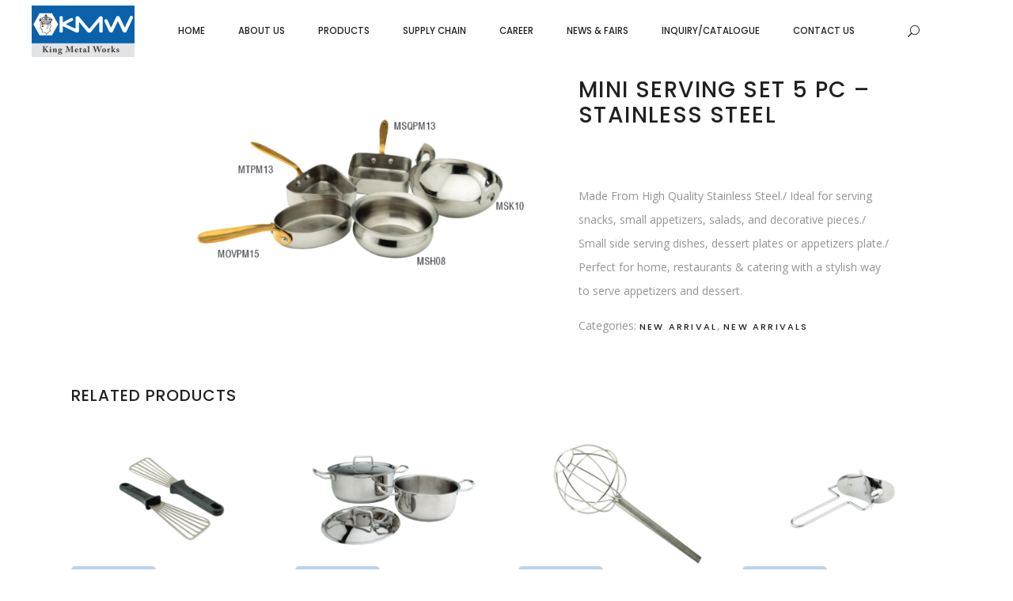

--- FILE ---
content_type: text/html; charset=UTF-8
request_url: https://kingmetal.com/product/mini-serving-set-5-pc-stainless-steel/
body_size: 32726
content:
<!DOCTYPE html>
<html lang="en-US">
<head>
	
		<meta charset="UTF-8"/>
		<link rel="profile" href="http://gmpg.org/xfn/11"/>
		
				<meta name="viewport" content="width=device-width,initial-scale=1,user-scalable=yes">
						<script>document.documentElement.className = document.documentElement.className + ' yes-js js_active js'</script>
			<title>Mini Serving Set 5 Pc &#8211; Stainless Steel &#8211; King Metal Works</title>
<meta name='robots' content='max-image-preview:large' />
	<style>img:is([sizes="auto" i], [sizes^="auto," i]) { contain-intrinsic-size: 3000px 1500px }</style>
	<link rel='dns-prefetch' href='//translate.google.com' />
<link rel='dns-prefetch' href='//apis.google.com' />
<link rel='dns-prefetch' href='//fonts.googleapis.com' />
<link rel="alternate" type="application/rss+xml" title="King Metal Works &raquo; Feed" href="https://kingmetal.com/feed/" />
<link rel="alternate" type="application/rss+xml" title="King Metal Works &raquo; Comments Feed" href="https://kingmetal.com/comments/feed/" />
<script type="text/javascript">
/* <![CDATA[ */
window._wpemojiSettings = {"baseUrl":"https:\/\/s.w.org\/images\/core\/emoji\/16.0.1\/72x72\/","ext":".png","svgUrl":"https:\/\/s.w.org\/images\/core\/emoji\/16.0.1\/svg\/","svgExt":".svg","source":{"concatemoji":"https:\/\/kingmetal.com\/wp-includes\/js\/wp-emoji-release.min.js?ver=6.8.3"}};
/*! This file is auto-generated */
!function(s,n){var o,i,e;function c(e){try{var t={supportTests:e,timestamp:(new Date).valueOf()};sessionStorage.setItem(o,JSON.stringify(t))}catch(e){}}function p(e,t,n){e.clearRect(0,0,e.canvas.width,e.canvas.height),e.fillText(t,0,0);var t=new Uint32Array(e.getImageData(0,0,e.canvas.width,e.canvas.height).data),a=(e.clearRect(0,0,e.canvas.width,e.canvas.height),e.fillText(n,0,0),new Uint32Array(e.getImageData(0,0,e.canvas.width,e.canvas.height).data));return t.every(function(e,t){return e===a[t]})}function u(e,t){e.clearRect(0,0,e.canvas.width,e.canvas.height),e.fillText(t,0,0);for(var n=e.getImageData(16,16,1,1),a=0;a<n.data.length;a++)if(0!==n.data[a])return!1;return!0}function f(e,t,n,a){switch(t){case"flag":return n(e,"\ud83c\udff3\ufe0f\u200d\u26a7\ufe0f","\ud83c\udff3\ufe0f\u200b\u26a7\ufe0f")?!1:!n(e,"\ud83c\udde8\ud83c\uddf6","\ud83c\udde8\u200b\ud83c\uddf6")&&!n(e,"\ud83c\udff4\udb40\udc67\udb40\udc62\udb40\udc65\udb40\udc6e\udb40\udc67\udb40\udc7f","\ud83c\udff4\u200b\udb40\udc67\u200b\udb40\udc62\u200b\udb40\udc65\u200b\udb40\udc6e\u200b\udb40\udc67\u200b\udb40\udc7f");case"emoji":return!a(e,"\ud83e\udedf")}return!1}function g(e,t,n,a){var r="undefined"!=typeof WorkerGlobalScope&&self instanceof WorkerGlobalScope?new OffscreenCanvas(300,150):s.createElement("canvas"),o=r.getContext("2d",{willReadFrequently:!0}),i=(o.textBaseline="top",o.font="600 32px Arial",{});return e.forEach(function(e){i[e]=t(o,e,n,a)}),i}function t(e){var t=s.createElement("script");t.src=e,t.defer=!0,s.head.appendChild(t)}"undefined"!=typeof Promise&&(o="wpEmojiSettingsSupports",i=["flag","emoji"],n.supports={everything:!0,everythingExceptFlag:!0},e=new Promise(function(e){s.addEventListener("DOMContentLoaded",e,{once:!0})}),new Promise(function(t){var n=function(){try{var e=JSON.parse(sessionStorage.getItem(o));if("object"==typeof e&&"number"==typeof e.timestamp&&(new Date).valueOf()<e.timestamp+604800&&"object"==typeof e.supportTests)return e.supportTests}catch(e){}return null}();if(!n){if("undefined"!=typeof Worker&&"undefined"!=typeof OffscreenCanvas&&"undefined"!=typeof URL&&URL.createObjectURL&&"undefined"!=typeof Blob)try{var e="postMessage("+g.toString()+"("+[JSON.stringify(i),f.toString(),p.toString(),u.toString()].join(",")+"));",a=new Blob([e],{type:"text/javascript"}),r=new Worker(URL.createObjectURL(a),{name:"wpTestEmojiSupports"});return void(r.onmessage=function(e){c(n=e.data),r.terminate(),t(n)})}catch(e){}c(n=g(i,f,p,u))}t(n)}).then(function(e){for(var t in e)n.supports[t]=e[t],n.supports.everything=n.supports.everything&&n.supports[t],"flag"!==t&&(n.supports.everythingExceptFlag=n.supports.everythingExceptFlag&&n.supports[t]);n.supports.everythingExceptFlag=n.supports.everythingExceptFlag&&!n.supports.flag,n.DOMReady=!1,n.readyCallback=function(){n.DOMReady=!0}}).then(function(){return e}).then(function(){var e;n.supports.everything||(n.readyCallback(),(e=n.source||{}).concatemoji?t(e.concatemoji):e.wpemoji&&e.twemoji&&(t(e.twemoji),t(e.wpemoji)))}))}((window,document),window._wpemojiSettings);
/* ]]> */
</script>
<style id='wp-emoji-styles-inline-css' type='text/css'>

	img.wp-smiley, img.emoji {
		display: inline !important;
		border: none !important;
		box-shadow: none !important;
		height: 1em !important;
		width: 1em !important;
		margin: 0 0.07em !important;
		vertical-align: -0.1em !important;
		background: none !important;
		padding: 0 !important;
	}
</style>
<link rel='stylesheet' id='wp-block-library-css' href='https://kingmetal.com/wp-includes/css/dist/block-library/style.min.css?ver=6.8.3' type='text/css' media='all' />
<style id='classic-theme-styles-inline-css' type='text/css'>
/*! This file is auto-generated */
.wp-block-button__link{color:#fff;background-color:#32373c;border-radius:9999px;box-shadow:none;text-decoration:none;padding:calc(.667em + 2px) calc(1.333em + 2px);font-size:1.125em}.wp-block-file__button{background:#32373c;color:#fff;text-decoration:none}
</style>
<style id='woo-product-table-product-table-style-inline-css' type='text/css'>
.wp-block-woo-product-table-product-table .wpt-block-notable-placeholder{background-color:#f0f0f0;border:1px dashed #ccc;color:#666;font-size:16px;padding:20px;text-align:center}

</style>
<style id='woo-product-table-tab-product-table-style-inline-css' type='text/css'>
.wpt-block-front-tab .tab-buttons{display:flex;flex-wrap:wrap;gap:5px;list-style:none;margin:0;padding:0}.wpt-block-front-tab .tab-button{background:#f1f1f1;border:1px solid #ccc;border-bottom:none;border-radius:5px 5px 0 0;cursor:pointer;list-style:none;margin-right:0;padding:10px 20px;transition:background .3s,color .3s}.wpt-block-front-tab .tab-button.active-tab{background:#fff;border-bottom:2px solid #fff;color:#333;font-weight:700;padding:9px 19px}.wpt-block-front-tab .tab-content{background:#fff;border:1px solid #ccc;border-radius:0 5px 5px 5px;display:none;padding:20px}.wpt-block-front-tab .tab-content.active-tab{display:block}.wpt-block-front-tab .tab-contents{margin-bottom:30px}.wpt-block-front-tab .tab-inside-post-content,.wpt-block-front-tab .tab-inside-pre-content{font-size:20px}

</style>
<style id='global-styles-inline-css' type='text/css'>
:root{--wp--preset--aspect-ratio--square: 1;--wp--preset--aspect-ratio--4-3: 4/3;--wp--preset--aspect-ratio--3-4: 3/4;--wp--preset--aspect-ratio--3-2: 3/2;--wp--preset--aspect-ratio--2-3: 2/3;--wp--preset--aspect-ratio--16-9: 16/9;--wp--preset--aspect-ratio--9-16: 9/16;--wp--preset--color--black: #000000;--wp--preset--color--cyan-bluish-gray: #abb8c3;--wp--preset--color--white: #ffffff;--wp--preset--color--pale-pink: #f78da7;--wp--preset--color--vivid-red: #cf2e2e;--wp--preset--color--luminous-vivid-orange: #ff6900;--wp--preset--color--luminous-vivid-amber: #fcb900;--wp--preset--color--light-green-cyan: #7bdcb5;--wp--preset--color--vivid-green-cyan: #00d084;--wp--preset--color--pale-cyan-blue: #8ed1fc;--wp--preset--color--vivid-cyan-blue: #0693e3;--wp--preset--color--vivid-purple: #9b51e0;--wp--preset--gradient--vivid-cyan-blue-to-vivid-purple: linear-gradient(135deg,rgba(6,147,227,1) 0%,rgb(155,81,224) 100%);--wp--preset--gradient--light-green-cyan-to-vivid-green-cyan: linear-gradient(135deg,rgb(122,220,180) 0%,rgb(0,208,130) 100%);--wp--preset--gradient--luminous-vivid-amber-to-luminous-vivid-orange: linear-gradient(135deg,rgba(252,185,0,1) 0%,rgba(255,105,0,1) 100%);--wp--preset--gradient--luminous-vivid-orange-to-vivid-red: linear-gradient(135deg,rgba(255,105,0,1) 0%,rgb(207,46,46) 100%);--wp--preset--gradient--very-light-gray-to-cyan-bluish-gray: linear-gradient(135deg,rgb(238,238,238) 0%,rgb(169,184,195) 100%);--wp--preset--gradient--cool-to-warm-spectrum: linear-gradient(135deg,rgb(74,234,220) 0%,rgb(151,120,209) 20%,rgb(207,42,186) 40%,rgb(238,44,130) 60%,rgb(251,105,98) 80%,rgb(254,248,76) 100%);--wp--preset--gradient--blush-light-purple: linear-gradient(135deg,rgb(255,206,236) 0%,rgb(152,150,240) 100%);--wp--preset--gradient--blush-bordeaux: linear-gradient(135deg,rgb(254,205,165) 0%,rgb(254,45,45) 50%,rgb(107,0,62) 100%);--wp--preset--gradient--luminous-dusk: linear-gradient(135deg,rgb(255,203,112) 0%,rgb(199,81,192) 50%,rgb(65,88,208) 100%);--wp--preset--gradient--pale-ocean: linear-gradient(135deg,rgb(255,245,203) 0%,rgb(182,227,212) 50%,rgb(51,167,181) 100%);--wp--preset--gradient--electric-grass: linear-gradient(135deg,rgb(202,248,128) 0%,rgb(113,206,126) 100%);--wp--preset--gradient--midnight: linear-gradient(135deg,rgb(2,3,129) 0%,rgb(40,116,252) 100%);--wp--preset--font-size--small: 13px;--wp--preset--font-size--medium: 20px;--wp--preset--font-size--large: 36px;--wp--preset--font-size--x-large: 42px;--wp--preset--spacing--20: 0.44rem;--wp--preset--spacing--30: 0.67rem;--wp--preset--spacing--40: 1rem;--wp--preset--spacing--50: 1.5rem;--wp--preset--spacing--60: 2.25rem;--wp--preset--spacing--70: 3.38rem;--wp--preset--spacing--80: 5.06rem;--wp--preset--shadow--natural: 6px 6px 9px rgba(0, 0, 0, 0.2);--wp--preset--shadow--deep: 12px 12px 50px rgba(0, 0, 0, 0.4);--wp--preset--shadow--sharp: 6px 6px 0px rgba(0, 0, 0, 0.2);--wp--preset--shadow--outlined: 6px 6px 0px -3px rgba(255, 255, 255, 1), 6px 6px rgba(0, 0, 0, 1);--wp--preset--shadow--crisp: 6px 6px 0px rgba(0, 0, 0, 1);}:where(.is-layout-flex){gap: 0.5em;}:where(.is-layout-grid){gap: 0.5em;}body .is-layout-flex{display: flex;}.is-layout-flex{flex-wrap: wrap;align-items: center;}.is-layout-flex > :is(*, div){margin: 0;}body .is-layout-grid{display: grid;}.is-layout-grid > :is(*, div){margin: 0;}:where(.wp-block-columns.is-layout-flex){gap: 2em;}:where(.wp-block-columns.is-layout-grid){gap: 2em;}:where(.wp-block-post-template.is-layout-flex){gap: 1.25em;}:where(.wp-block-post-template.is-layout-grid){gap: 1.25em;}.has-black-color{color: var(--wp--preset--color--black) !important;}.has-cyan-bluish-gray-color{color: var(--wp--preset--color--cyan-bluish-gray) !important;}.has-white-color{color: var(--wp--preset--color--white) !important;}.has-pale-pink-color{color: var(--wp--preset--color--pale-pink) !important;}.has-vivid-red-color{color: var(--wp--preset--color--vivid-red) !important;}.has-luminous-vivid-orange-color{color: var(--wp--preset--color--luminous-vivid-orange) !important;}.has-luminous-vivid-amber-color{color: var(--wp--preset--color--luminous-vivid-amber) !important;}.has-light-green-cyan-color{color: var(--wp--preset--color--light-green-cyan) !important;}.has-vivid-green-cyan-color{color: var(--wp--preset--color--vivid-green-cyan) !important;}.has-pale-cyan-blue-color{color: var(--wp--preset--color--pale-cyan-blue) !important;}.has-vivid-cyan-blue-color{color: var(--wp--preset--color--vivid-cyan-blue) !important;}.has-vivid-purple-color{color: var(--wp--preset--color--vivid-purple) !important;}.has-black-background-color{background-color: var(--wp--preset--color--black) !important;}.has-cyan-bluish-gray-background-color{background-color: var(--wp--preset--color--cyan-bluish-gray) !important;}.has-white-background-color{background-color: var(--wp--preset--color--white) !important;}.has-pale-pink-background-color{background-color: var(--wp--preset--color--pale-pink) !important;}.has-vivid-red-background-color{background-color: var(--wp--preset--color--vivid-red) !important;}.has-luminous-vivid-orange-background-color{background-color: var(--wp--preset--color--luminous-vivid-orange) !important;}.has-luminous-vivid-amber-background-color{background-color: var(--wp--preset--color--luminous-vivid-amber) !important;}.has-light-green-cyan-background-color{background-color: var(--wp--preset--color--light-green-cyan) !important;}.has-vivid-green-cyan-background-color{background-color: var(--wp--preset--color--vivid-green-cyan) !important;}.has-pale-cyan-blue-background-color{background-color: var(--wp--preset--color--pale-cyan-blue) !important;}.has-vivid-cyan-blue-background-color{background-color: var(--wp--preset--color--vivid-cyan-blue) !important;}.has-vivid-purple-background-color{background-color: var(--wp--preset--color--vivid-purple) !important;}.has-black-border-color{border-color: var(--wp--preset--color--black) !important;}.has-cyan-bluish-gray-border-color{border-color: var(--wp--preset--color--cyan-bluish-gray) !important;}.has-white-border-color{border-color: var(--wp--preset--color--white) !important;}.has-pale-pink-border-color{border-color: var(--wp--preset--color--pale-pink) !important;}.has-vivid-red-border-color{border-color: var(--wp--preset--color--vivid-red) !important;}.has-luminous-vivid-orange-border-color{border-color: var(--wp--preset--color--luminous-vivid-orange) !important;}.has-luminous-vivid-amber-border-color{border-color: var(--wp--preset--color--luminous-vivid-amber) !important;}.has-light-green-cyan-border-color{border-color: var(--wp--preset--color--light-green-cyan) !important;}.has-vivid-green-cyan-border-color{border-color: var(--wp--preset--color--vivid-green-cyan) !important;}.has-pale-cyan-blue-border-color{border-color: var(--wp--preset--color--pale-cyan-blue) !important;}.has-vivid-cyan-blue-border-color{border-color: var(--wp--preset--color--vivid-cyan-blue) !important;}.has-vivid-purple-border-color{border-color: var(--wp--preset--color--vivid-purple) !important;}.has-vivid-cyan-blue-to-vivid-purple-gradient-background{background: var(--wp--preset--gradient--vivid-cyan-blue-to-vivid-purple) !important;}.has-light-green-cyan-to-vivid-green-cyan-gradient-background{background: var(--wp--preset--gradient--light-green-cyan-to-vivid-green-cyan) !important;}.has-luminous-vivid-amber-to-luminous-vivid-orange-gradient-background{background: var(--wp--preset--gradient--luminous-vivid-amber-to-luminous-vivid-orange) !important;}.has-luminous-vivid-orange-to-vivid-red-gradient-background{background: var(--wp--preset--gradient--luminous-vivid-orange-to-vivid-red) !important;}.has-very-light-gray-to-cyan-bluish-gray-gradient-background{background: var(--wp--preset--gradient--very-light-gray-to-cyan-bluish-gray) !important;}.has-cool-to-warm-spectrum-gradient-background{background: var(--wp--preset--gradient--cool-to-warm-spectrum) !important;}.has-blush-light-purple-gradient-background{background: var(--wp--preset--gradient--blush-light-purple) !important;}.has-blush-bordeaux-gradient-background{background: var(--wp--preset--gradient--blush-bordeaux) !important;}.has-luminous-dusk-gradient-background{background: var(--wp--preset--gradient--luminous-dusk) !important;}.has-pale-ocean-gradient-background{background: var(--wp--preset--gradient--pale-ocean) !important;}.has-electric-grass-gradient-background{background: var(--wp--preset--gradient--electric-grass) !important;}.has-midnight-gradient-background{background: var(--wp--preset--gradient--midnight) !important;}.has-small-font-size{font-size: var(--wp--preset--font-size--small) !important;}.has-medium-font-size{font-size: var(--wp--preset--font-size--medium) !important;}.has-large-font-size{font-size: var(--wp--preset--font-size--large) !important;}.has-x-large-font-size{font-size: var(--wp--preset--font-size--x-large) !important;}
:where(.wp-block-post-template.is-layout-flex){gap: 1.25em;}:where(.wp-block-post-template.is-layout-grid){gap: 1.25em;}
:where(.wp-block-columns.is-layout-flex){gap: 2em;}:where(.wp-block-columns.is-layout-grid){gap: 2em;}
:root :where(.wp-block-pullquote){font-size: 1.5em;line-height: 1.6;}
</style>
<link rel='stylesheet' id='contact-form-7-css' href='https://kingmetal.com/wp-content/plugins/contact-form-7/includes/css/styles.css?ver=6.1.4' type='text/css' media='all' />
<link rel='stylesheet' id='fbvc-grid-css' href='https://kingmetal.com/wp-content/plugins/feature-box-addon-for-wpbakery-page-builder/assets/css/grid.css?ver=6.8.3' type='text/css' media='all' />
<link rel='stylesheet' id='fbvc-font-awesome-css' href='https://kingmetal.com/wp-content/plugins/feature-box-addon-for-wpbakery-page-builder/assets/css/font-awesome.min.css?ver=6.8.3' type='text/css' media='all' />
<link rel='stylesheet' id='fbvc-style-css' href='https://kingmetal.com/wp-content/plugins/feature-box-addon-for-wpbakery-page-builder/assets/css/feature-box.css?ver=6.8.3' type='text/css' media='all' />
<link rel='stylesheet' id='google-language-translator-css' href='https://kingmetal.com/wp-content/plugins/google-language-translator/css/style.css?ver=6.0.20' type='text/css' media='' />
<link rel='stylesheet' id='rs-plugin-settings-css' href='https://kingmetal.com/wp-content/plugins/revslider/public/assets/css/rs6.css?ver=6.4.11' type='text/css' media='all' />
<style id='rs-plugin-settings-inline-css' type='text/css'>
#rs-demo-id {}
</style>
<link rel='stylesheet' id='tonda-membership-style-css' href='https://kingmetal.com/wp-content/plugins/tonda-membership/assets/css/membership.min.css?ver=6.8.3' type='text/css' media='all' />
<link rel='stylesheet' id='tonda-membership-responsive-style-css' href='https://kingmetal.com/wp-content/plugins/tonda-membership/assets/css/membership-responsive.min.css?ver=6.8.3' type='text/css' media='all' />
<style id='woocommerce-inline-inline-css' type='text/css'>
.woocommerce form .form-row .required { visibility: visible; }
</style>
<link rel='stylesheet' id='wpsl-styles-css' href='https://kingmetal.com/wp-content/plugins/wp-store-locator/css/styles.min.css?ver=2.2.261' type='text/css' media='all' />
<link rel='stylesheet' id='qi-addons-for-elementor-grid-style-css' href='https://kingmetal.com/wp-content/plugins/qi-addons-for-elementor/assets/css/grid.min.css?ver=1.9.5' type='text/css' media='all' />
<link rel='stylesheet' id='qi-addons-for-elementor-helper-parts-style-css' href='https://kingmetal.com/wp-content/plugins/qi-addons-for-elementor/assets/css/helper-parts.min.css?ver=1.9.5' type='text/css' media='all' />
<link rel='stylesheet' id='qi-addons-for-elementor-style-css' href='https://kingmetal.com/wp-content/plugins/qi-addons-for-elementor/assets/css/main.min.css?ver=1.9.5' type='text/css' media='all' />
<link rel='stylesheet' id='yith-quick-view-css' href='https://kingmetal.com/wp-content/plugins/yith-woocommerce-quick-view/assets/css/yith-quick-view.css?ver=2.8.0' type='text/css' media='all' />
<style id='yith-quick-view-inline-css' type='text/css'>

				#yith-quick-view-modal .yith-quick-view-overlay{background:rgba( 0, 0, 0, 0.8)}
				#yith-quick-view-modal .yith-wcqv-main{background:#ffffff;}
				#yith-quick-view-close{color:#cdcdcd;}
				#yith-quick-view-close:hover{color:#ff0000;}
</style>
<link rel='stylesheet' id='brands-styles-css' href='https://kingmetal.com/wp-content/plugins/woocommerce/assets/css/brands.css?ver=10.2.2' type='text/css' media='all' />
<link rel='stylesheet' id='tonda-select-default-style-css' href='https://kingmetal.com/wp-content/themes/tonda/style.css?ver=6.8.3' type='text/css' media='all' />
<link rel='stylesheet' id='tonda-select-modules-css' href='https://kingmetal.com/wp-content/themes/tonda/assets/css/modules.min.css?ver=6.8.3' type='text/css' media='all' />
<link rel='stylesheet' id='qodef-font_awesome-css' href='https://kingmetal.com/wp-content/themes/tonda/assets/css/font-awesome/css/font-awesome.min.css?ver=6.8.3' type='text/css' media='all' />
<link rel='stylesheet' id='qodef-font_elegant-css' href='https://kingmetal.com/wp-content/themes/tonda/assets/css/elegant-icons/style.min.css?ver=6.8.3' type='text/css' media='all' />
<link rel='stylesheet' id='qodef-ion_icons-css' href='https://kingmetal.com/wp-content/themes/tonda/assets/css/ion-icons/css/ionicons.min.css?ver=6.8.3' type='text/css' media='all' />
<link rel='stylesheet' id='qodef-linear_icons-css' href='https://kingmetal.com/wp-content/themes/tonda/assets/css/linear-icons/style.css?ver=6.8.3' type='text/css' media='all' />
<link rel='stylesheet' id='mediaelement-css' href='https://kingmetal.com/wp-includes/js/mediaelement/mediaelementplayer-legacy.min.css?ver=4.2.17' type='text/css' media='all' />
<link rel='stylesheet' id='wp-mediaelement-css' href='https://kingmetal.com/wp-includes/js/mediaelement/wp-mediaelement.min.css?ver=6.8.3' type='text/css' media='all' />
<link rel='stylesheet' id='tonda-select-woo-css' href='https://kingmetal.com/wp-content/themes/tonda/assets/css/woocommerce.min.css?ver=6.8.3' type='text/css' media='all' />
<link rel='stylesheet' id='tonda-select-woo-responsive-css' href='https://kingmetal.com/wp-content/themes/tonda/assets/css/woocommerce-responsive.min.css?ver=6.8.3' type='text/css' media='all' />
<link rel='stylesheet' id='tonda-select-style-dynamic-css' href='https://kingmetal.com/wp-content/themes/tonda/assets/css/style_dynamic.css?ver=1724751415' type='text/css' media='all' />
<link rel='stylesheet' id='tonda-select-modules-responsive-css' href='https://kingmetal.com/wp-content/themes/tonda/assets/css/modules-responsive.min.css?ver=6.8.3' type='text/css' media='all' />
<link rel='stylesheet' id='tonda-select-style-dynamic-responsive-css' href='https://kingmetal.com/wp-content/themes/tonda/assets/css/style_dynamic_responsive.css?ver=1724751415' type='text/css' media='all' />
<link rel='stylesheet' id='tonda-select-google-fonts-css' href='https://fonts.googleapis.com/css?family=Poppins%3A300%2C400%2C500%2C600%7COpen+Sans%3A300%2C400%2C500%2C600&#038;subset=latin-ext&#038;ver=1.0.0' type='text/css' media='all' />
<link rel='stylesheet' id='select2-css' href='https://kingmetal.com/wp-content/plugins/woocommerce/assets/css/select2.css?ver=10.2.2' type='text/css' media='all' />
<link rel='stylesheet' id='tonda-core-dashboard-style-css' href='https://kingmetal.com/wp-content/plugins/tonda-core/core-dashboard/assets/css/core-dashboard.min.css?ver=6.8.3' type='text/css' media='all' />
<link rel='stylesheet' id='tablepress-default-css' href='https://kingmetal.com/wp-content/plugins/tablepress/css/build/default.css?ver=3.2.3' type='text/css' media='all' />
<link rel='stylesheet' id='swiper-css' href='https://kingmetal.com/wp-content/plugins/qi-addons-for-elementor/assets/plugins/swiper/8.4.5/swiper.min.css?ver=8.4.5' type='text/css' media='all' />
<link rel='stylesheet' id='font-awesome-css' href='https://kingmetal.com/wp-content/plugins/elementor/assets/lib/font-awesome/css/font-awesome.min.css?ver=4.7.0' type='text/css' media='all' />
<style id='font-awesome-inline-css' type='text/css'>
[data-font="FontAwesome"]:before {font-family: 'FontAwesome' !important;content: attr(data-icon) !important;speak: none !important;font-weight: normal !important;font-variant: normal !important;text-transform: none !important;line-height: 1 !important;font-style: normal !important;-webkit-font-smoothing: antialiased !important;-moz-osx-font-smoothing: grayscale !important;}
</style>
<link rel='stylesheet' id='popupaoc-public-style-css' href='https://kingmetal.com/wp-content/plugins/popup-anything-on-click/assets/css/popupaoc-public.css?ver=2.8.9' type='text/css' media='all' />
<link rel='stylesheet' id='wpt-fontello-css' href='https://kingmetal.com/wp-content/plugins/woo-product-table/assets/fontello/css/wptfontelo.css?ver=5.0.5.0' type='text/css' media='all' />
<link rel='stylesheet' id='animate-css' href='https://kingmetal.com/wp-content/plugins/woo-product-table/assets/fontello/css/animation.css?ver=5.0.5.0' type='text/css' media='all' />
<link rel='stylesheet' id='wpt-universal-css' href='https://kingmetal.com/wp-content/plugins/woo-product-table/assets/css/universal.css?ver=5.0.5.0' type='text/css' media='all' />
<script type="text/template" id="tmpl-variation-template">
	<div class="woocommerce-variation-description">{{{ data.variation.variation_description }}}</div>
	<div class="woocommerce-variation-price">{{{ data.variation.price_html }}}</div>
	<div class="woocommerce-variation-availability">{{{ data.variation.availability_html }}}</div>
</script>
<script type="text/template" id="tmpl-unavailable-variation-template">
	<p role="alert">Sorry, this product is unavailable. Please choose a different combination.</p>
</script>
<script type="text/javascript" src="https://kingmetal.com/wp-includes/js/jquery/jquery.min.js?ver=3.7.1" id="jquery-core-js"></script>
<script type="text/javascript" src="https://kingmetal.com/wp-includes/js/jquery/jquery-migrate.min.js?ver=3.4.1" id="jquery-migrate-js"></script>
<script type="text/javascript" src="https://kingmetal.com/wp-content/plugins/revslider/public/assets/js/rbtools.min.js?ver=6.4.8" id="tp-tools-js"></script>
<script type="text/javascript" src="https://kingmetal.com/wp-content/plugins/revslider/public/assets/js/rs6.min.js?ver=6.4.11" id="revmin-js"></script>
<script type="text/javascript" src="https://apis.google.com/js/platform.js" id="tonda-membership-google-plus-api-js"></script>
<script type="text/javascript" src="https://kingmetal.com/wp-includes/js/underscore.min.js?ver=1.13.7" id="underscore-js"></script>
<script type="text/javascript" src="https://kingmetal.com/wp-content/plugins/woocommerce/assets/js/jquery-blockui/jquery.blockUI.min.js?ver=2.7.0-wc.10.2.2" id="jquery-blockui-js" data-wp-strategy="defer"></script>
<script type="text/javascript" id="wc-add-to-cart-js-extra">
/* <![CDATA[ */
var wc_add_to_cart_params = {"ajax_url":"\/wp-admin\/admin-ajax.php","wc_ajax_url":"\/?wc-ajax=%%endpoint%%","i18n_view_cart":"View cart","cart_url":"https:\/\/kingmetal.com\/cart\/","is_cart":"","cart_redirect_after_add":"no"};
/* ]]> */
</script>
<script type="text/javascript" src="https://kingmetal.com/wp-content/plugins/woocommerce/assets/js/frontend/add-to-cart.min.js?ver=10.2.2" id="wc-add-to-cart-js" data-wp-strategy="defer"></script>
<script type="text/javascript" src="https://kingmetal.com/wp-content/plugins/woocommerce/assets/js/zoom/jquery.zoom.min.js?ver=1.7.21-wc.10.2.2" id="zoom-js" defer="defer" data-wp-strategy="defer"></script>
<script type="text/javascript" id="wc-single-product-js-extra">
/* <![CDATA[ */
var wc_single_product_params = {"i18n_required_rating_text":"Please select a rating","i18n_rating_options":["1 of 5 stars","2 of 5 stars","3 of 5 stars","4 of 5 stars","5 of 5 stars"],"i18n_product_gallery_trigger_text":"View full-screen image gallery","review_rating_required":"yes","flexslider":{"rtl":false,"animation":"slide","smoothHeight":true,"directionNav":false,"controlNav":"thumbnails","slideshow":false,"animationSpeed":500,"animationLoop":false,"allowOneSlide":false},"zoom_enabled":"1","zoom_options":[],"photoswipe_enabled":"","photoswipe_options":{"shareEl":false,"closeOnScroll":false,"history":false,"hideAnimationDuration":0,"showAnimationDuration":0},"flexslider_enabled":""};
/* ]]> */
</script>
<script type="text/javascript" src="https://kingmetal.com/wp-content/plugins/woocommerce/assets/js/frontend/single-product.min.js?ver=10.2.2" id="wc-single-product-js" defer="defer" data-wp-strategy="defer"></script>
<script type="text/javascript" src="https://kingmetal.com/wp-content/plugins/woocommerce/assets/js/js-cookie/js.cookie.min.js?ver=2.1.4-wc.10.2.2" id="js-cookie-js" data-wp-strategy="defer"></script>
<script type="text/javascript" id="woocommerce-js-extra">
/* <![CDATA[ */
var woocommerce_params = {"ajax_url":"\/wp-admin\/admin-ajax.php","wc_ajax_url":"\/?wc-ajax=%%endpoint%%","i18n_password_show":"Show password","i18n_password_hide":"Hide password"};
/* ]]> */
</script>
<script type="text/javascript" src="https://kingmetal.com/wp-content/plugins/woocommerce/assets/js/frontend/woocommerce.min.js?ver=10.2.2" id="woocommerce-js" defer="defer" data-wp-strategy="defer"></script>
<script type="text/javascript" src="https://kingmetal.com/wp-content/plugins/js_composer/assets/js/vendors/woocommerce-add-to-cart.js?ver=6.6.0" id="vc_woocommerce-add-to-cart-js-js"></script>
<script type="text/javascript" id="wp-util-js-extra">
/* <![CDATA[ */
var _wpUtilSettings = {"ajax":{"url":"\/wp-admin\/admin-ajax.php"}};
/* ]]> */
</script>
<script type="text/javascript" src="https://kingmetal.com/wp-includes/js/wp-util.min.js?ver=6.8.3" id="wp-util-js"></script>
<link rel="https://api.w.org/" href="https://kingmetal.com/wp-json/" /><link rel="alternate" title="JSON" type="application/json" href="https://kingmetal.com/wp-json/wp/v2/product/7127" /><link rel="EditURI" type="application/rsd+xml" title="RSD" href="https://kingmetal.com/xmlrpc.php?rsd" />
<meta name="generator" content="WordPress 6.8.3" />
<meta name="generator" content="WooCommerce 10.2.2" />
<link rel="canonical" href="https://kingmetal.com/product/mini-serving-set-5-pc-stainless-steel/" />
<link rel='shortlink' href='https://kingmetal.com/?p=7127' />
<link rel="alternate" title="oEmbed (JSON)" type="application/json+oembed" href="https://kingmetal.com/wp-json/oembed/1.0/embed?url=https%3A%2F%2Fkingmetal.com%2Fproduct%2Fmini-serving-set-5-pc-stainless-steel%2F" />
<link rel="alternate" title="oEmbed (XML)" type="text/xml+oembed" href="https://kingmetal.com/wp-json/oembed/1.0/embed?url=https%3A%2F%2Fkingmetal.com%2Fproduct%2Fmini-serving-set-5-pc-stainless-steel%2F&#038;format=xml" />
<!-- start Simple Custom CSS and JS -->
<!-- Add HTML code to the header or the footer.

For example, you can use the following code for loading the jQuery library from Google CDN:
<script src="https://ajax.googleapis.com/ajax/libs/jquery/3.6.0/jquery.min.js"></script>

or the following one for loading the Bootstrap library from jsDelivr:
<link href="https://cdn.jsdelivr.net/npm/bootstrap@5.1.3/dist/css/bootstrap.min.css" rel="stylesheet" integrity="sha384-1BmE4kWBq78iYhFldvKuhfTAU6auU8tT94WrHftjDbrCEXSU1oBoqyl2QvZ6jIW3" crossorigin="anonymous">

-- End of the comment --> 

<!-- Meta Pixel Code -->
<script>
!function(f,b,e,v,n,t,s)
{if(f.fbq)return;n=f.fbq=function(){n.callMethod?
n.callMethod.apply(n,arguments):n.queue.push(arguments)};
if(!f._fbq)f._fbq=n;n.push=n;n.loaded=!0;n.version='2.0';
n.queue=[];t=b.createElement(e);t.async=!0;
t.src=v;s=b.getElementsByTagName(e)[0];
s.parentNode.insertBefore(t,s)}(window, document,'script',
'https://connect.facebook.net/en_US/fbevents.js');
fbq('init', '1440292656510753');
fbq('track', 'PageView');
</script>
<noscript><img height="1" width="1" style="display:none"
src="https://www.facebook.com/tr?id=1440292656510753&ev=PageView&noscript=1"
/></noscript>
<!-- End Meta Pixel Code -->
<meta name="facebook-domain-verification" content="mgq08snnqlrf7098pdxtdola79juj2" />

<!-- end Simple Custom CSS and JS -->
<!-- start Simple Custom CSS and JS -->
<script type="text/javascript">
/* Default comment here */ 

</script>
<!-- end Simple Custom CSS and JS -->
<style>p.hello{font-size:12px;color:darkgray;}#google_language_translator,#flags{text-align:left;}#google_language_translator,#language{clear:both;width:160px;text-align:right;}#language{float:right;}#flags{text-align:right;width:165px;float:right;clear:right;}#flags ul{float:right!important;}p.hello{text-align:right;float:right;clear:both;}.glt-clear{height:0px;clear:both;margin:0px;padding:0px;}#flags{width:165px;}#flags a{display:inline-block;margin-left:2px;}#google_language_translator a{display:none!important;}div.skiptranslate.goog-te-gadget{display:inline!important;}.goog-te-gadget{color:transparent!important;}.goog-te-gadget{font-size:0px!important;}.goog-branding{display:none;}.goog-tooltip{display: none!important;}.goog-tooltip:hover{display: none!important;}.goog-text-highlight{background-color:transparent!important;border:none!important;box-shadow:none!important;}#google_language_translator{display:none;}#google_language_translator select.goog-te-combo{color:#32373c;}div.skiptranslate{display:none!important;}body{top:0px!important;}#goog-gt-{display:none!important;}font font{background-color:transparent!important;box-shadow:none!important;position:initial!important;}#glt-translate-trigger{bottom:auto;top:0;}.tool-container.tool-top{top:50px!important;bottom:auto!important;}.tool-container.tool-top .arrow{border-color:transparent transparent #d0cbcb; top:-14px;}#glt-translate-trigger > span{color:#ffffff;}#glt-translate-trigger{background:#2c4f8f;}.goog-te-gadget .goog-te-combo{width:100%;}</style>	<noscript><style>.woocommerce-product-gallery{ opacity: 1 !important; }</style></noscript>
	<meta name="generator" content="Elementor 3.32.4; features: additional_custom_breakpoints; settings: css_print_method-external, google_font-enabled, font_display-auto">
			<style>
				.e-con.e-parent:nth-of-type(n+4):not(.e-lazyloaded):not(.e-no-lazyload),
				.e-con.e-parent:nth-of-type(n+4):not(.e-lazyloaded):not(.e-no-lazyload) * {
					background-image: none !important;
				}
				@media screen and (max-height: 1024px) {
					.e-con.e-parent:nth-of-type(n+3):not(.e-lazyloaded):not(.e-no-lazyload),
					.e-con.e-parent:nth-of-type(n+3):not(.e-lazyloaded):not(.e-no-lazyload) * {
						background-image: none !important;
					}
				}
				@media screen and (max-height: 640px) {
					.e-con.e-parent:nth-of-type(n+2):not(.e-lazyloaded):not(.e-no-lazyload),
					.e-con.e-parent:nth-of-type(n+2):not(.e-lazyloaded):not(.e-no-lazyload) * {
						background-image: none !important;
					}
				}
			</style>
			<meta name="generator" content="Powered by WPBakery Page Builder - drag and drop page builder for WordPress."/>
<meta name="generator" content="Powered by Slider Revolution 6.4.11 - responsive, Mobile-Friendly Slider Plugin for WordPress with comfortable drag and drop interface." />
<link rel="icon" href="https://kingmetal.com/wp-content/uploads/2020/10/cropped-FAVICON-1-32x32.jpg" sizes="32x32" />
<link rel="icon" href="https://kingmetal.com/wp-content/uploads/2020/10/cropped-FAVICON-1-192x192.jpg" sizes="192x192" />
<link rel="apple-touch-icon" href="https://kingmetal.com/wp-content/uploads/2020/10/cropped-FAVICON-1-180x180.jpg" />
<meta name="msapplication-TileImage" content="https://kingmetal.com/wp-content/uploads/2020/10/cropped-FAVICON-1-270x270.jpg" />
<script type="text/javascript">function setREVStartSize(e){
			//window.requestAnimationFrame(function() {				 
				window.RSIW = window.RSIW===undefined ? window.innerWidth : window.RSIW;	
				window.RSIH = window.RSIH===undefined ? window.innerHeight : window.RSIH;	
				try {								
					var pw = document.getElementById(e.c).parentNode.offsetWidth,
						newh;
					pw = pw===0 || isNaN(pw) ? window.RSIW : pw;
					e.tabw = e.tabw===undefined ? 0 : parseInt(e.tabw);
					e.thumbw = e.thumbw===undefined ? 0 : parseInt(e.thumbw);
					e.tabh = e.tabh===undefined ? 0 : parseInt(e.tabh);
					e.thumbh = e.thumbh===undefined ? 0 : parseInt(e.thumbh);
					e.tabhide = e.tabhide===undefined ? 0 : parseInt(e.tabhide);
					e.thumbhide = e.thumbhide===undefined ? 0 : parseInt(e.thumbhide);
					e.mh = e.mh===undefined || e.mh=="" || e.mh==="auto" ? 0 : parseInt(e.mh,0);		
					if(e.layout==="fullscreen" || e.l==="fullscreen") 						
						newh = Math.max(e.mh,window.RSIH);					
					else{					
						e.gw = Array.isArray(e.gw) ? e.gw : [e.gw];
						for (var i in e.rl) if (e.gw[i]===undefined || e.gw[i]===0) e.gw[i] = e.gw[i-1];					
						e.gh = e.el===undefined || e.el==="" || (Array.isArray(e.el) && e.el.length==0)? e.gh : e.el;
						e.gh = Array.isArray(e.gh) ? e.gh : [e.gh];
						for (var i in e.rl) if (e.gh[i]===undefined || e.gh[i]===0) e.gh[i] = e.gh[i-1];
											
						var nl = new Array(e.rl.length),
							ix = 0,						
							sl;					
						e.tabw = e.tabhide>=pw ? 0 : e.tabw;
						e.thumbw = e.thumbhide>=pw ? 0 : e.thumbw;
						e.tabh = e.tabhide>=pw ? 0 : e.tabh;
						e.thumbh = e.thumbhide>=pw ? 0 : e.thumbh;					
						for (var i in e.rl) nl[i] = e.rl[i]<window.RSIW ? 0 : e.rl[i];
						sl = nl[0];									
						for (var i in nl) if (sl>nl[i] && nl[i]>0) { sl = nl[i]; ix=i;}															
						var m = pw>(e.gw[ix]+e.tabw+e.thumbw) ? 1 : (pw-(e.tabw+e.thumbw)) / (e.gw[ix]);					
						newh =  (e.gh[ix] * m) + (e.tabh + e.thumbh);
					}				
					if(window.rs_init_css===undefined) window.rs_init_css = document.head.appendChild(document.createElement("style"));					
					document.getElementById(e.c).height = newh+"px";
					window.rs_init_css.innerHTML += "#"+e.c+"_wrapper { height: "+newh+"px }";				
				} catch(e){
					console.log("Failure at Presize of Slider:" + e)
				}					   
			//});
		  };</script>
		<style type="text/css" id="wp-custom-css">
			.myd {
    margin-bottom: 57px;
}

a.button.yith-wcqv-button {
    background: #0962ab47 !important;
    padding: 0 3px 0 3px !important;
    border-radius: 5px;
}

a.button.yith-wcqv-button:hover {
    background: #0962ab47 !important;
    padding: 0 3px 0 3px !important;
    border-radius: 5px;
	color:#000 !important;
}


span.qodef-social-icon-widget.ion-social-instagram {
    color: radial-gradient(circle at 33% 100%, #fed373 4%, #f15245 30%, #d92e7f 62%, #9b36b7 85%, #515ecf);
    color: #d92e7f;
}

li.wp-social-link.wp-social-link-facebook.wp-block-social-link {
    margin-bottom: 10px;
}

.iconamazon {
background-image: url('https://kingmetal.com/wp-content/uploads/2021/06/amazon_logo.jpg');
	
background-repeat: no-repeat;
background-position: left;
width: 70px;
}

.iconamazonmobile{
	background-image: url('https://kingmetal.com/wp-content/uploads/2021/06/amazon_logo.jpg');
	
background-repeat: no-repeat;
background-position: left;
padding-left: 1px;
padding-top:20px;
width: 70px;
}

li#nav-menu-item-6798 {
    margin-top: 4px;
    margin-left: 30px;
}

.pswp__ui--fit .pswp__caption, .pswp__ui--fit .pswp__top-bar {
    background-color: rgba(0,0,0,.3);
    display: none;
}

.qodef-testimonials-holder.qodef-testimonials-standard .qodef-testimonial-author {
    margin: 20px 0 0;
    font-family: Poppins, sans-serif;
    font-size: 11px;
    font-weight: 500;
    letter-spacing: 0.2em;
    color: #211f1f;
}

.wpsl-store-location {
    color: #000000;
}

a.wpsl-store-details.wpsl-store-listing {
    display: none;
}

span.wpcf7-list-item-label {
    color: #000000;
    font-weight: 600;
}

.woocommerce-pagination .page-numbers li a:after, .woocommerce-pagination .page-numbers li span:after { 
    background-color: #d9edf7; 
}

.qodef-drop-down .wide .second .inner>ul>li>a {
    padding: 0 0 11px;
    font-size: 14px;
    line-height: 24px;
    font-weight: 500;
    letter-spacing: .05em;
    text-decoration: underline;
}

div#media_image-2 {
    text-align: center;
}


#nav-menu-item-3522 ul li span.item_text {
  font-family: Poppins,sans-serif;
    font-size: 11px;
    line-height: 18px;
    letter-spacing: 0em;
text-decoration: none;  
}

#nav-menu-item-3522  span.item_text {
    font-size: 14px;
    line-height: 44px;
    font-weight: 500;
    letter-spacing: .05em;
text-decoration: underline;
}

#nav-menu-item-3496 span.item_text {
    font-size: 14px;
    line-height: 44px;
    font-weight: 500;
    letter-spacing: .05em;
text-decoration: underline;
}

#nav-menu-item-3474 span.item_text {
    font-size: 14px;
    line-height: 44px;
    font-weight: 500;
    letter-spacing: .05em;
    text-decoration: underline;
}

#nav-menu-item-3496 ul li span.item_text {
  font-family: Poppins,sans-serif;
    font-size: 11px;
    line-height: 18px;
    letter-spacing: 0em;  
text-decoration: unset;
}

.qodef-blog-list-holder .qodef-bli-content .qodef-post-info-category, .qodef-main-menu ul li a, .qodef-page-footer .qodef-footer-bottom-holder {
    font-family: Poppins,sans-serif;
    font-size: 11.5px;
    letter-spacing: 0em;
}

.qodef-main-menu ul li a {
    color: #211f1f;
    line-height: 18px;
    font-weight: 500;    
}

.qodef-drop-down .wide .second .inner>ul {
    position: relative;
    display: inline-block;
    vertical-align: middle;
    padding: 20px 0;
    box-sizing: border-box;
    width: 100%;
}

.qodef-main-menu>ul>li>a>span.item_outer .item_text:before {
    content: '';
    position: absolute;
    top: calc(50% - 2px);
    left: -18px;
    width: 0;
    height: 0;
    background-color: #ffe9e2;
    z-index: -1;
    -webkit-transition: width .3s ease;
    -moz-transition: width .3s ease;
    transition: width .3s ease;
}

.qodef-drop-down .second .inner ul li a .item_outer:before {
    content: '';
    position: absolute;
    top: calc(50% - 1px);
    left: -12px;
    width: 0;
    height: 0;
    background-color: #ffe9e2;
    z-index: -1;
    -webkit-transition: width .3s ease;
    -moz-transition: width .3s ease;
    transition: width .3s ease;
}

.qodef-top-bar {
    position: relative;
    display: inline-block;
    width: 100%;
    height: 39px;
    color: #fff;
    font-size: 13px;
    line-height: 1;
    background-color: #2c4f8f;
    z-index: 111;
    box-sizing: border-box;
}

.qodef-shopping-cart-holder .qodef-shopping-cart-inner {
    position: relative;
    display: none;
    height: 100%;
}

.qodef-wishlist-widget-holder {
    display: none;
    vertical-align: middle;
}

.qodef-page-header .qodef-menu-area .widget {
    display: none;
    vertical-align: middle;
    margin: 0;
}

.qodef-drop-down .wide.left_position .second ul li, .qodef-drop-down .wide.right_position .second ul li {
    width: 200px;
}

.qodef-pcl-holder .qodef-pcli-inner .qodef-pcli-text-inner {
    position: absolute;
    bottom: 0;
    left: 0;
    display: block;
    width: calc(100% - 60px);
    margin: 30px;
    padding: 10px 0px;
    font-family: Poppins,sans-serif;
    font-size: 15px;
    font-weight: 400;
    /* letter-spacing: .01em; */
    text-transform: uppercase;
    color: #ffffff;
    background-color: #2c4f8f;
    box-sizing: border-box;
    -webkit-transition: -webkit-transform .4s ease;
    -moz-transition: -moz-transform .4s ease;
    transition: transform .4s ease;
    /*opacity: 0.8;*/
    text-align: center;
    border-radius: 50px;
}

#nav_menu-6{
	padding-left: 75px;
}

.cool-timeline-wrapper {
    width: 100%;
    max-width: 1024px;
    margin: -2em auto !important;
    font-weight: 400;
}

.cool_timeline h1.timeline-main-title {
    font-weight: normal!important;
    font-family: Montserrat!important;
    font-size: 14px!important;
    text-align: left!important;
    display: none;
}

.cool-timeline .timeline-post .timeline-content .content-details, .ctl-popup-content {
    font-size: 14px!important;
    font-family: Open Sans!important;
    font-weight: normal!important;
    line-height: 25px;
}



.qodef-side-menu-button-opener.qodef-side-menu-button-opener-predefined .qodef-side-menu-icon {    
    display: none;   
}

#qodef-back-to-top .qodef-btt-bgrnd-holder { 
    background-color: #eef2f7;
}

/*.qodef-logo-wrapper {   
    margin-left: 21px;
}*/

.qodef-sticky-header .widget {
    display: none;
    vertical-align: middle;
    margin: 0;
}

#newevents .vc_custom_1602519521894{
	padding-top:0px;
}

.qodef-testimonials-holder, .qodef-testimonials-holder .qodef-testimonial-content, .qodef-testimonials-holder .qodef-testimonial-text-holder, .qodef-testimonials-holder .qodef-testimonials {
    position: relative;
    display: inline-block;
    width: 100%;
    vertical-align: middle;
   /* background: #eef2f7; */
	border-radius: 8px;
	height: 242px !important;
}

.qodef-pl-holder .qodef-pli-inner .qodef-pli-text-inner .qodef-plc-add-to-cart, .qodef-pl-holder .qodef-pli-inner .qodef-pli-text-inner .qodef-pli-add-to-cart, .qodef-plc-holder .qodef-pli-inner .qodef-pli-text-inner .qodef-plc-add-to-cart, .qodef-plc-holder .qodef-pli-inner .qodef-pli-text-inner .qodef-pli-add-to-cart {
    float: left;
    display: none;
}

.yith-wcwl-add-to-wishlist{
    display: none !important;
}

.ion-ios-arrow-right:before {
    content: "\f3d3";    
    padding: 5px 10px 5px 10px;
    opacity: 0.8;
    background: #fff;
    border-radius: 5px;
}

.ion-ios-arrow-left:before {
    content: "\f3d2";
    padding: 5px 10px 5px 10px;
    opacity: 0.8;
    background: #fff;
    border-radius: 5px;
}

.qodef-pcl-holder .qodef-pcli-inner .qodef-pcli-text {
    position: relative;
    display: block;
    width: 100%;
    height: 100%;
    top: 0;
    left: 0;
    box-sizing: border-box;
    z-index: 20;
    margin-top: 89px !important;
}

.qodef-iwt .qodef-iwt-title {
    margin: 0;
    line-height: 1.2em;
    font-size: 14px;
}

.fbvc-featured-box {
    background: #ffffff;
    float: left;
    padding: 15px 30px 40px;
    transition: all 0.3s ease 0s;
    text-align: center;    
    border-radius: 5px;
    box-shadow: 5px 5px #17171745;
   height: 200px;
}

.qodef-woo-single-page .qodef-single-product-summary .cart {
    position: relative;
    display: none;
    width: 100%;
    vertical-align: middle;
    margin: 62px 0 0; 
}

.qodef-woo-single-page .woocommerce-tabs table td {
	position: relative;
	top: 1px; 
    width: 10%; 
	font-weight: 400;
	color: #211f1f;
}

.qodef-woo-single-page .qodef-single-product-summary .qodef-single-product-title {
    display: block;
    margin: 0 0 14px;
    font-size: 28px;
}

.qodef-woo-single-page .qodef-single-product-summary .woocommerce-product-details__short-description {
    position: relative;
    display: inline-block;
    width: 100%;
    vertical-align: middle;
    margin: 55px 0 0;
    line-height: 30px;
}

.qodef-woo-single-page .woocommerce-tabs table td, .qodef-woo-single-page .woocommerce-tabs ul.tabs>li a {
    font-size: 12px;
    letter-spacing: 0em;
    font-family: Poppins,sans-serif;
    text-transform: uppercase;
	padding: 10px;
}

.qodef-woo-single-page .woocommerce-tabs table th {
    font-weight: 600;
    width: 1%;
    padding: 10px 10px 10px 10px;
    font-size: 12px;
}

.tablepress td, .tablepress th {
    padding: 8px;
    border: none;
    background: 0 0;
    text-align: left;
    float: none!important;
    color: #000000;
}

.qodef-woo-single-page .woocommerce-tabs {
    position: relative;
    display: inline-block;
    width: 100%;
    vertical-align: middle;
    margin: 10px 0 0;
}

.qodef-section-title-holder .qodef-st-text-holder {
    position: relative;
    display: inline-block;
    vertical-align: middle;
    margin: 1px 0 42px;
}

.awardsbox {    
    height: 195px;
}

.qodef-woo-single-page .related.products, .qodef-woo-single-page .upsells.products {
    margin: 18px 0 0;
}

#respond input[type="text"], #respond textarea, .post-password-form input[type="password"], .qodef-style-form textarea, .wpcf7-form-control.wpcf7-date, .wpcf7-form-control.wpcf7-number, .wpcf7-form-control.wpcf7-quiz, .wpcf7-form-control.wpcf7-select, .wpcf7-form-control.wpcf7-text, .wpcf7-form-control.wpcf7-textarea, input[type="text"], input[type="email"], input[type="password"] {
    position: relative;
    width: 100%;
    margin: 30px 0 0px;
    padding: 12px 18px;
    font-family: Poppins, sans-serif;
    font-size: 11px;
    line-height: 20px;
    font-weight: inherit;
    letter-spacing: 0.2em;
    text-transform: uppercase;
    color: #211f1f;
    background-color: transparent;
    border: 1px solid #ededed;
    border-radius: 0;
    outline: 0;
    -webkit-appearance: none;
    cursor: pointer;
    box-sizing: border-box;
    -webkit-transition: border-color 0.2s ease-in-out;
    -moz-transition: border-color 0.2s ease-in-out;
    transition: border-color 0.2s ease-in-out;
}

#colcities .vc_column-inner{
	padding-top:5px;
	padding-left:30px;
}

.clshistory h5, .clshistory4 h5 ,.clshistory8 h5, .clshistory12 h5, .clshistory10 h5, .clshistory16 h5, .clshistory18 h5, .clshistory21 h5{
    font-size: 16px !important;
    color: #ffffff !important;
    position: absolute;
    top: -39px;
    background: #2ba0c0;
    width: 40px;
    height: 40px;
    border-radius: 50%;
    padding: 6px;
    text-align: center;
    line-height: 38px;
    font-weight: 600;
}

.clshistory1 h5, .clshistory3 h5 ,.clshistory5 h5, .clshistory7 h5, .clshistory9 h5, .clshistory13 h5, .clshistory15 h5, .clshistory19 h5{
    font-size: 16px !important;
    color: #ffffff !important;
    position: absolute;
    top: -39px;
    background: #f79940;
    width: 40px;
    height: 40px;
    border-radius: 50%;
    padding: 6px;
    text-align: center;
    line-height: 38px;
    font-weight: 600;
}

.clshistory2 h5, .clshistory6 h5, .clshistory11 h5 ,.clshistory14 h5,.clshistory17 h5, .clshistory20 h5{
    font-size: 16px !important;
    color: #ffffff !important;
    position: absolute;
    top: -39px;
    background: #cb323c;
    width: 40px;
    height: 40px;
    border-radius: 50%;
    padding: 6px;
    text-align: center;
    line-height: 38px;
    font-weight: 600;
}

div#msginfo {
     border: 0px solid transparent; 
    display: block;
    overflow: hidden;
    margin: 0 0 21.73913043px 0px;
    padding: 0 1em 0 4em;
    position: relative;
    font-size: 1em;
    -webkit-box-sizing: border-box;
    -moz-box-sizing: border-box;
    box-sizing: border-box;
}

.vc_message_box-icon {
    bottom: 0;
    font-size: 1em;
    font-style: normal;
    font-weight: 400;
    left: 0;
    position: absolute;
    top: 0;
    width: 4em;
    margin-left: 3em;
}

h6#insh6 {
    font-size: 11px;
    line-height: 1.636363636363636em;
    letter-spacing: 0.1em;
    text-transform: none;
    margin-left: 4em;
}

.boxexhibition {
    height: 145px !important;
    width: 305px !important;
}

.boxindia {
    height: 165px  !important;
    width: 176px !important;
}

.paoc-popup-modal-cnt {
    background-color: #fff;
    padding: 5px 20px 20px 20px !important;
}
/* Style wrapping span as button */
span.wpcf7-form-control-wrap.DropFileHere {
    display: inline-block;
    position: relative;
    width: 120px;
    height: 40px;
    border-radius: 5px;
    border: solid 1px #4096ee;
    background: linear-gradient(to bottom, #7abcff 0%,#60abf8 44%,#4096ee 100%);        
    color: #FFF;
    overflow:hidden;
}

.popupaoc-button {
    padding: 10px 20px;
    text-align: center;
    background: #6dab3c;
    border-radius: 5px;
    color: #fff;
    display: inline-block;
    text-decoration: none !important;
    -webkit-transition-duration: 0.4s;
    transition-duration: 0.4s;
    font-weight: bold;
}

#submit_comment, .post-password-form input[type="submit"], input.wpcf7-form-control.wpcf7-submit {
    font-family: Poppins, sans-serif;
    position: relative;
    display: inline-block;
    vertical-align: middle;
    width: auto;
    outline: 0;
    font-size: 13px;
    line-height: 25px;
    letter-spacing: 0.1em;
    font-weight: 500;
    text-transform: uppercase;
    box-sizing: border-box;
    margin: 0;
    -webkit-transition: background-color 0.2s cubic-bezier(0.165, 0.84, 0.44, 1), color 0.15s cubic-bezier(0.165, 0.84, 0.44, 1), border-color 0.1s cubic-bezier(0.165, 0.84, 0.44, 1);
    -moz-transition: background-color 0.2s cubic-bezier(0.165, 0.84, 0.44, 1), color 0.15s cubic-bezier(0.165, 0.84, 0.44, 1), border-color 0.1s cubic-bezier(0.165, 0.84, 0.44, 1);
    transition: background-color 0.2s cubic-bezier(0.165, 0.84, 0.44, 1), color 0.15s cubic-bezier(0.165, 0.84, 0.44, 1), border-color 0.1s cubic-bezier(0.165, 0.84, 0.44, 1);
    padding: 14px 43px;
    color: #ffffff;
    background-color: #2c4f8f;
    float: right;
    cursor: pointer;
    border: none;
}

.vc_custom_1607705145632 {
    margin-top: -66px !important;
    padding-bottom: 10px !important;
}

.wa__btn_popup .wa__btn_popup_txt {
    left: 100%;
    display: none;
}

input.wpcf7-form-control.wpcf7-text.wpcf7-validates-as-required {
    color: red;
}

/* .qodef-page-footer .widget:last-child {
    margin: 0 !important;
    margin-top: 20px !important;
} */

div#media_image-5 {
    text-align: center;
}

img.wp-smiley, img.emoji {
    display: inline !important;
    border: none !important;
    box-shadow: none !important;
    height: 2em !important;
    width: 2em !important;
    margin: 0 .07em !important;
    vertical-align: -0.1em !important;
    background: none !important;
    padding: 0 !important;
}

.pswp__bg {
    position: absolute;
    left: 0;
    top: 0;
    width: 100%;
    height: 100%;
    background: #fff !important;
    opacity: 0;
    -webkit-transform: translateZ(0);
    transform: translateZ(0);
    -webkit-backface-visibility: hidden;
    will-change: opacity;
}

a.button.product_type_simple {
    display: none !important;
}

.popupaoc-button {
    padding: 10px 20px;
    text-align: center;
    background: #2c4f8f;
    border-radius: 5px;
    color: #fff;
    display: inline-block;
    text-decoration: none !important;
    -webkit-transition-duration: 0.4s;
    transition-duration: 0.4s;
    font-weight: bold;
}

.qodef-woo-single-page .qodef-content .qodef-content-inner>.qodef-container>.qodef-container-inner, .qodef-woo-single-page .qodef-content .qodef-content-inner>.qodef-full-width>.qodef-full-width-inner {
    padding-top: 20px;
}

.qodef-woo-single-page .qodef-single-product-content .images figure a {
    position: relative;
    display: inline-block;
    width: 99%;
    vertical-align: middle;
    border: 1px solid #cccccc;
}

.qodef-btn.qodef-btn-simple {
    padding: 14px 18px;
    color: #fff;
    background-color: #39599e;
    border: 0;
    vertical-align: middle;
}

.qodef-btn.qodef-btn-simple:not(.qodef-btn-custom-hover-bg):hover {
    background-color: #39599e !important;
}

.qodef-btn.qodef-btn-simple:not(.qodef-btn-custom-border-hover):hover {
    border-color: #39599e !important;
}

.qodef-btn.qodef-btn-simple:not(.qodef-btn-custom-hover-color):hover {
    color: #fff !important;
}

.qodef-main-menu > ul > li > a {
    padding: 0 21px;
    box-sizing: border-box;
}


@media (max-width:1200px) {	
 .qodef-testimonials-holder, .qodef-testimonials-holder .qodef-testimonial-content, .qodef-testimonials-holder .qodef-testimonial-text-holder, .qodef-testimonials-holder .qodef-testimonials {
 	height: 242px !important;
 }

.qodef-main-menu > ul > li > a {
    padding: 0 18px;
    box-sizing: border-box;
}
	
}
@media (max-width:1024px) {
 .qodef-testimonials-holder, .qodef-testimonials-holder .qodef-testimonial-content, .qodef-testimonials-holder .qodef-testimonial-text-holder, .qodef-testimonials-holder .qodef-testimonials {
 	height: auto;
 }
	
.fbvc-featured-box {
    background: #ffffff;
    float: left;
    padding: 15px 30px 40px;
    transition: all 0.3s ease 0s;
    text-align: center;    
    border-radius: 5px;
    box-shadow: 5px 5px #17171745;    
    margin-bottom:20px;		
}	
	
	.awardsbox {    
    	height: auto;
		}
	
}
@media (max-width:991px) {
 .qodef-testimonials-holder, .qodef-testimonials-holder .qodef-testimonial-content, .qodef-testimonials-holder .qodef-testimonial-text-holder, .qodef-testimonials-holder .qodef-testimonials {
 	height: 242px !important;
 }
	
	.awardsbox {    
    	height: auto;
		}
	
}
@media (max-width:767px) {
 .qodef-testimonials-holder, .qodef-testimonials-holder .qodef-testimonial-content, .qodef-testimonials-holder .qodef-testimonial-text-holder, .qodef-testimonials-holder .qodef-testimonials {
 	height: 242px !important;
 }

	.fbvc-featured-box {
    background: #ffffff;
    float: left;
    padding: 15px 30px 40px;
    transition: all 0.3s ease 0s;
    text-align: center;    
    border-radius: 5px;
    box-shadow: 5px 5px #17171745;    
    margin-bottom:20px;		
}
	
		.awardsbox {    
    	height: auto;
		}
	
}

@media only screen and (max-width: 600px) {
	#nav_menu-6 {
    padding-left: 0px;
}

div#text-2 {
    display: none;
}

	.qodef-page-footer .qodef-footer-bottom-holder .qodef-footer-bottom-inner .qodef-footer-bottom-column-3, .qodef-page-footer .qodef-footer-top-holder .qodef-footer-top-alignment-right {
    text-align: center;
}
	
	.qodef-page-footer .qodef-footer-bottom-holder .widget {    
    text-align: center;
}
	
	.fbvc-featured-box {
    background: #ffffff;
    float: left;
    padding: 15px 30px 40px;
    transition: all 0.3s ease 0s;
    text-align: center;    
    border-radius: 5px;
    box-shadow: 5px 5px #17171745;    
    margin-bottom:20px;
}
	
	.awardsbox {    
    height: auto;
}
	
	.qodef-woo-single-page .woocommerce-tabs ul.tabs>li {
    display: inline;
    margin: 0;
}
	
	.clshistory, .clshistory1, .clshistory2, .clshistory4, .clshistory5, .clshistory6, .clshistory8, .clshistory9, .clshistory10, .clshistory12, .clshistory13, .clshistory14, .clshistory16, .clshistory17, .clshistory18, .clshistory20, .clshistory21{
		 margin-bottom: 50px;
	}
	
	.boxexhibition {
    width: 247px !important;
    height: 200px !important;
}
	
	.boxindia {
    height: 165px  !important;
    width: 236px !important;
}
	
	.qodef-woo-single-page .woocommerce-tabs table td, .qodef-woo-single-page .woocommerce-tabs ul.tabs>li a {
    font-size: 10px;
    letter-spacing: 0em;
    font-family: Poppins,sans-serif;
    text-transform: uppercase;
    padding: 0px;
}
	
	.qodef-woo-single-page .woocommerce-tabs {
    position: relative;
    display: inline-block;
    width: auto;
    vertical-align: middle;
    margin: 10px -30px 0;
}

	.qodef-woo-single-page .woocommerce-tabs table th {
    font-weight: 600;
    width: 1%;
    padding: 10px 2px 10px 5px;
    font-size: 10px;
}
	
	td.column-1 {
    width: 10% !important;
}

td.column-2 {
    width: 15% !important;
}

td.column-5 {
    text-align: center !important;
}

th.column-4 {
    text-align: center !important;
}
	
	td.column-4 {
    text-align: center !important;
}

th.column-5 {
    text-align: center !important;
}
	
	th.column-3 {
    width: 12% !important;
}
	
	.qodef-owl-slider .owl-nav .owl-next > span, .qodef-owl-slider .owl-nav .owl-prev > span {
    position: relative;
    display: inline-block;
    vertical-align: middle;
    font-size: 20px;
    line-height: 1;
    margin: -10px;
}
	
	#wpsl-stores, #wpsl-direction-details, #wpsl-gmap {
    height: 550px !important;
    padding-left: 15px;
}
	
	h2.qodef-testimonial-title.entry-title {
    font-size: 25px;
}
	
}
		</style>
		<noscript><style> .wpb_animate_when_almost_visible { opacity: 1; }</style></noscript></head>
<body class="wp-singular product-template-default single single-product postid-7127 wp-theme-tonda theme-tonda tonda-core-2.0.2 qodef-social-login-2.0 woocommerce woocommerce-page woocommerce-no-js qodef-qi--no-touch qi-addons-for-elementor-1.9.5 wpt_device_desktop wpt_table_body wpt-body-Product_Table tonda-ver-2.1.2  qodef-smooth-scroll qodef-grid-1300 qodef-empty-google-api qodef-wide-dropdown-menu-content-in-grid qodef-fixed-on-scroll qodef-dropdown-animate-height qodef-header-standard qodef-menu-area-shadow-disable qodef-menu-area-in-grid-shadow-disable qodef-menu-area-border-disable qodef-menu-area-in-grid-border-disable qodef-logo-area-border-disable qodef-header-vertical-shadow-disable qodef-header-vertical-border-disable qodef-side-menu-slide-from-right qodef-woocommerce-page qodef-woo-single-page qodef-woocommerce-columns-4 qodef-woo-normal-space qodef-woo-pl-info-below-image qodef-woo-single-thumb-on-left-side qodef-woo-single-has-zoom qodef-woo-single-has-pretty-photo qodef-default-mobile-header qodef-sticky-up-mobile-header qodef-fullscreen-search qodef-search-fade wpb-js-composer js-comp-ver-6.6.0 vc_responsive elementor-default elementor-kit-4488" itemscope itemtype="http://schema.org/WebPage">
	<section class="qodef-side-menu">
	<a class="qodef-close-side-menu qodef-close-side-menu-predefined" href="#">
		<span aria-hidden="true" class="qodef-icon-linear-icons lnr lnr-cross "></span>	</a>
	<div id="text-11" class="widget qodef-sidearea widget_text">			<div class="textwidget"><p>If you&#8217;d like to try an alternative to classic porcelain, then Tonda is the perfect complement to your home.</p>
</div>
		</div></section>
    <div class="qodef-wrapper">
        <div class="qodef-wrapper-inner">
            <div class="qodef-fullscreen-search-holder">
	<a class="qodef-search-close qodef-search-close-icon-pack" href="javascript:void(0)">
		<span aria-hidden="true" class="qodef-icon-linear-icons lnr lnr-cross "></span>	</a>
	<div class="qodef-fullscreen-search-table">
		<div class="qodef-fullscreen-search-cell">
			<div class="qodef-fullscreen-search-inner">
				<form action="https://kingmetal.com/" class="qodef-fullscreen-search-form" method="get">
					<div class="qodef-form-holder qodef-grid">
						<h4 class="qodef-search-label">Search</h4>
						<div class="qodef-search-form-inner">
							<input type="text" placeholder="Enter your keyword" name="s" class="qodef-search-field" autocomplete="off"/>
							<button type="submit" class="qodef-search-submit qodef-search-submit-icon-pack">
								<span aria-hidden="true" class="qodef-icon-font-elegant icon_search "></span>							</button>
						</div>
					</div>
				</form>
			</div>
		</div>
	</div>
</div>
<header class="qodef-page-header">
		
			<div class="qodef-fixed-wrapper">
				
	<div class="qodef-menu-area qodef-menu-left">
				
						
			<div class="qodef-vertical-align-containers">
				<div class="qodef-position-left"><!--
				 --><div class="qodef-position-left-inner">
						

<div class="qodef-logo-wrapper">
    <a itemprop="url" href="https://kingmetal.com/" style="height: 65px;">
        <img itemprop="image" class="qodef-normal-logo" src="https://kingmetal.com/wp-content/uploads/2021/01/KMW_LOGO-1.png" width="260" height="130"  alt="logo"/>
        <img itemprop="image" class="qodef-dark-logo" src="https://kingmetal.com/wp-content/uploads/2021/01/KMW_LOGO-1.png" width="260" height="130"  alt="dark logo"/>        <img loading="lazy" itemprop="image" class="qodef-light-logo" src="https://kingmetal.com/wp-content/uploads/2021/01/KMW_LOGO-1.png" width="260" height="130"  alt="light logo"/>    </a>
</div>

													
<nav class="qodef-main-menu qodef-drop-down qodef-default-nav">
    <ul id="menu-main-menu" class="clearfix"><li id="nav-menu-item-106" class="menu-item menu-item-type-custom menu-item-object-custom menu-item-home  narrow"><a href="http://kingmetal.com" class=""><span class="item_outer"><span class="item_text">HOME</span></span></a></li>
<li id="nav-menu-item-107" class="menu-item menu-item-type-custom menu-item-object-custom menu-item-has-children  has_sub narrow"><a href="http://kingmetal.com/about-us" class=""><span class="item_outer"><span class="item_text">ABOUT US</span><i class="qodef-menu-arrow fa fa-angle-down"></i></span></a>
<div class="second"><div class="inner"><ul>
	<li id="nav-menu-item-3959" class="menu-item menu-item-type-custom menu-item-object-custom "><a href="http://kingmetal.com/our-history-the-journey-of-our-legacy" class=""><span class="item_outer"><span class="item_text">Our History</span></span></a></li>
	<li id="nav-menu-item-4742" class="menu-item menu-item-type-custom menu-item-object-custom "><a href="http://kingmetal.com/infrastructure" class=""><span class="item_outer"><span class="item_text">Infrastructure</span></span></a></li>
	<li id="nav-menu-item-4778" class="menu-item menu-item-type-custom menu-item-object-custom "><a href="http://kingmetal.com/corporate-social-responsibility" class=""><span class="item_outer"><span class="item_text">CSR</span></span></a></li>
	<li id="nav-menu-item-4803" class="menu-item menu-item-type-custom menu-item-object-custom "><a href="http://kingmetal.com/awards-achievements" class=""><span class="item_outer"><span class="item_text">Awards &#038; Achievements</span></span></a></li>
</ul></div></div>
</li>
<li id="nav-menu-item-112" class="mymenu menu-item menu-item-type-custom menu-item-object-custom menu-item-has-children  has_sub wide left_position"><a href="#" class=""><span class="item_outer"><span class="item_text">PRODUCTS</span><i class="qodef-menu-arrow fa fa-angle-down"></i></span></a>
<div class="second"><div class="inner"><ul>
	<li id="nav-menu-item-115" class="menu-item menu-item-type-custom menu-item-object-custom menu-item-has-children sub"><a href="http://kingmetal.com/product-category/kitchenware/" class=""><span class="item_outer"><span class="item_text">Kitchenware</span></span></a>
	<ul>
		<li id="nav-menu-item-6177" class="menu-item menu-item-type-custom menu-item-object-custom "><a href="http://kingmetal.com/product/basting-spoons-fork-lightmedium-heavy-stainless-steel/" class=""><span class="item_outer"><span class="item_text">Spoons/Ladles/Skimmer</span></span></a></li>
		<li id="nav-menu-item-6178" class="menu-item menu-item-type-custom menu-item-object-custom "><a href="http://kingmetal.com/product/food-portioners-one-pc-stainless-steel/" class=""><span class="item_outer"><span class="item_text">Food Portioners/Servers</span></span></a></li>
		<li id="nav-menu-item-6179" class="menu-item menu-item-type-custom menu-item-object-custom "><a href="http://kingmetal.com/product/dredgers-salt-pepper-shaker-stainless-steel/" class=""><span class="item_outer"><span class="item_text">Dredger/Shakers</span></span></a></li>
		<li id="nav-menu-item-6180" class="menu-item menu-item-type-custom menu-item-object-custom "><a href="http://kingmetal.com/product/bouillon-strainers-stainless-steel/" class=""><span class="item_outer"><span class="item_text">Strainers/Sieves</span></span></a></li>
		<li id="nav-menu-item-6181" class="menu-item menu-item-type-custom menu-item-object-custom "><a href="http://kingmetal.com/product/egg-rings-stainless-steel/" class=""><span class="item_outer"><span class="item_text">Egg Rings</span></span></a></li>
		<li id="nav-menu-item-6182" class="menu-item menu-item-type-custom menu-item-object-custom "><a href="http://kingmetal.com/product/ice-cream-scoop-aluminium/" class=""><span class="item_outer"><span class="item_text">Ice cream Scoop</span></span></a></li>
		<li id="nav-menu-item-6183" class="menu-item menu-item-type-custom menu-item-object-custom "><a href="http://kingmetal.com/product/measures-aluminium/" class=""><span class="item_outer"><span class="item_text">Measures</span></span></a></li>
		<li id="nav-menu-item-6184" class="menu-item menu-item-type-custom menu-item-object-custom "><a href="http://kingmetal.com/product/order-check-racks-stainless-steel/" class=""><span class="item_outer"><span class="item_text">Order/Check Racks</span></span></a></li>
		<li id="nav-menu-item-6185" class="menu-item menu-item-type-custom menu-item-object-custom "><a href="http://kingmetal.com/product/skewers-round-stainless-steel/" class=""><span class="item_outer"><span class="item_text">Skewers</span></span></a></li>
		<li id="nav-menu-item-151" class="menu-item menu-item-type-custom menu-item-object-custom "><a href="http://kingmetal.com/product/slimline-spatulas-w-plastic-handle-stainless-steel/" class=""><span class="item_outer"><span class="item_text">Spatulas/Scrappers</span></span></a></li>
		<li id="nav-menu-item-6186" class="menu-item menu-item-type-custom menu-item-object-custom "><a href="http://kingmetal.com/product/pasta-pot-w-basket-stainless-steel/" class=""><span class="item_outer"><span class="item_text">Pasta Basket/Pot</span></span></a></li>
		<li id="nav-menu-item-6187" class="menu-item menu-item-type-custom menu-item-object-custom "><a href="http://kingmetal.com/product/whips-light-piano-type-stainless-steel/" class=""><span class="item_outer"><span class="item_text">Whips/Whisks</span></span></a></li>
		<li id="nav-menu-item-6188" class="menu-item menu-item-type-custom menu-item-object-custom "><a href="http://kingmetal.com/product/flatware-cutlery-cylinder-holders-stainless-steel/" class=""><span class="item_outer"><span class="item_text">Cutlery Holder</span></span></a></li>
		<li id="nav-menu-item-6189" class="menu-item menu-item-type-custom menu-item-object-custom "><a href="http://kingmetal.com/product/scoops-stainless-steel/" class=""><span class="item_outer"><span class="item_text">Scoops</span></span></a></li>
		<li id="nav-menu-item-6190" class="menu-item menu-item-type-custom menu-item-object-custom "><a href="http://kingmetal.com/product/bain-marie-pots-w-cover-stainless-steel/" class=""><span class="item_outer"><span class="item_text">Bain Marie &#038; Inset</span></span></a></li>
		<li id="nav-menu-item-3518" class="menu-item menu-item-type-custom menu-item-object-custom "><a href="http://kingmetal.com/product/grill-for-roasting-stainless-steel/" class=""><span class="item_outer"><span class="item_text">Grills</span></span></a></li>
		<li id="nav-menu-item-3517" class="menu-item menu-item-type-custom menu-item-object-custom "><a href="http://kingmetal.com/product/kebab-espetada-stand-stainless-steel/" class=""><span class="item_outer"><span class="item_text">Kebab (Espetada) Stand</span></span></a></li>
		<li id="nav-menu-item-3519" class="menu-item menu-item-type-custom menu-item-object-custom "><a href="http://kingmetal.com/product/stand-for-chopping-board-stainless-steel/" class=""><span class="item_outer"><span class="item_text">Chopping Boards</span></span></a></li>
	</ul>
</li>
	<li id="nav-menu-item-117" class="menu-item menu-item-type-custom menu-item-object-custom menu-item-has-children sub"><a href="http://kingmetal.com/product-category/tableware/" class=""><span class="item_outer"><span class="item_text">Tableware</span></span></a>
	<ul>
		<li id="nav-menu-item-6192" class="menu-item menu-item-type-custom menu-item-object-custom "><a href="http://kingmetal.com/product/ash-tray-round-stainless-steel/" class=""><span class="item_outer"><span class="item_text">Ash Tray</span></span></a></li>
		<li id="nav-menu-item-6193" class="menu-item menu-item-type-custom menu-item-object-custom "><a href="http://kingmetal.com/product/butter-dishes-stainless-steel/" class=""><span class="item_outer"><span class="item_text">Butter Dish</span></span></a></li>
		<li id="nav-menu-item-6194" class="menu-item menu-item-type-custom menu-item-object-custom "><a href="http://kingmetal.com/product/display-stand-mini-stainless-steel/" class=""><span class="item_outer"><span class="item_text">Cake/Display Stand</span></span></a></li>
		<li id="nav-menu-item-6195" class="menu-item menu-item-type-custom menu-item-object-custom "><a href="http://kingmetal.com/product/plate-cover-stainless-steel/" class=""><span class="item_outer"><span class="item_text">Plate Cover</span></span></a></li>
		<li id="nav-menu-item-6196" class="menu-item menu-item-type-custom menu-item-object-custom "><a href="http://kingmetal.com/product/tea-pots-stainless-steel/" class=""><span class="item_outer"><span class="item_text">Coffee/Tea/Milk Pot</span></span></a></li>
		<li id="nav-menu-item-6197" class="menu-item menu-item-type-custom menu-item-object-custom "><a href="http://kingmetal.com/product/egg-cups-stainless-steel/" class=""><span class="item_outer"><span class="item_text">Egg Cups</span></span></a></li>
		<li id="nav-menu-item-6198" class="menu-item menu-item-type-custom menu-item-object-custom "><a href="https://kingmetal.com/product/gravy-sauce-boat-stainless-steel/" class=""><span class="item_outer"><span class="item_text">Gravy Boats</span></span></a></li>
		<li id="nav-menu-item-6199" class="menu-item menu-item-type-custom menu-item-object-custom "><a href="http://kingmetal.com/product/oval-platters-stainless-steel/" class=""><span class="item_outer"><span class="item_text">Trays/Platter</span></span></a></li>
		<li id="nav-menu-item-6200" class="menu-item menu-item-type-custom menu-item-object-custom "><a href="http://kingmetal.com/product/kadai-dishes-stainless-steel/" class=""><span class="item_outer"><span class="item_text">Kadai Dishes</span></span></a></li>
		<li id="nav-menu-item-6201" class="menu-item menu-item-type-custom menu-item-object-custom "><a href="http://kingmetal.com/product/menu-and-card-holders-stainless-steel/" class=""><span class="item_outer"><span class="item_text">Menu &#038; Card Holders</span></span></a></li>
		<li id="nav-menu-item-6202" class="menu-item menu-item-type-custom menu-item-object-custom "><a href="http://kingmetal.com/product/napkin-dispenser-holder-stainless-steel/" class=""><span class="item_outer"><span class="item_text">Napkin Dispenser/Holders</span></span></a></li>
		<li id="nav-menu-item-6203" class="menu-item menu-item-type-custom menu-item-object-custom "><a href="http://kingmetal.com/product/salt-pepper-shaker-w-plastic-base-stainless-steel/" class=""><span class="item_outer"><span class="item_text">Salt &#038; Pepper Shakers</span></span></a></li>
		<li id="nav-menu-item-6204" class="menu-item menu-item-type-custom menu-item-object-custom "><a href="http://kingmetal.com/product/sauce-cups-stainless-steel/" class=""><span class="item_outer"><span class="item_text">Sauce Cups</span></span></a></li>
		<li id="nav-menu-item-6205" class="menu-item menu-item-type-custom menu-item-object-custom "><a href="http://kingmetal.com/product/taco-racks-stainless-steel/" class=""><span class="item_outer"><span class="item_text">Taco Racks</span></span></a></li>
		<li id="nav-menu-item-6206" class="menu-item menu-item-type-custom menu-item-object-custom "><a href="http://kingmetal.com/product/water-jug-water-pitcher-stainless-steel/" class=""><span class="item_outer"><span class="item_text">Water Jugs</span></span></a></li>
		<li id="nav-menu-item-6207" class="menu-item menu-item-type-custom menu-item-object-custom "><a href="https://kingmetal.com/product/french-fry-cup-stainless-steel/" class=""><span class="item_outer"><span class="item_text">Fry Cups</span></span></a></li>
		<li id="nav-menu-item-116" class="menu-item menu-item-type-custom menu-item-object-custom "><a href="http://kingmetal.com/product/sign-buffet-tents-120-x-60mm-embossed-stainless-steel/" class=""><span class="item_outer"><span class="item_text">Sign Buffets</span></span></a></li>
		<li id="nav-menu-item-3463" class="menu-item menu-item-type-custom menu-item-object-custom "><a href="http://kingmetal.com/product/riser-buffet-stand-c-shape-3pc-set-hammered/" class=""><span class="item_outer"><span class="item_text">Risers</span></span></a></li>
		<li id="nav-menu-item-3464" class="menu-item menu-item-type-custom menu-item-object-custom "><a href="https://kingmetal.com/product/french-fry-cup-stainless-steel/" class=""><span class="item_outer"><span class="item_text">Tabletop Accessories</span></span></a></li>
		<li id="nav-menu-item-3513" class="menu-item menu-item-type-custom menu-item-object-custom "><a href="http://kingmetal.com/product/basket-for-fry-stainless-steel/" class=""><span class="item_outer"><span class="item_text">Presentation Basket</span></span></a></li>
		<li id="nav-menu-item-3514" class="menu-item menu-item-type-custom menu-item-object-custom "><a href="http://kingmetal.com/product/basket-from-expanded-mesh-stainless-steel/" class=""><span class="item_outer"><span class="item_text">Basket with Expanded Mesh</span></span></a></li>
		<li id="nav-menu-item-3515" class="menu-item menu-item-type-custom menu-item-object-custom "><a href="http://kingmetal.com/product/table-caddy-round-wrought-iron-powder-coated/" class=""><span class="item_outer"><span class="item_text">Table Caddy</span></span></a></li>
		<li id="nav-menu-item-3516" class="menu-item menu-item-type-custom menu-item-object-custom "><a href="http://kingmetal.com/product/onion-ring-holder/" class=""><span class="item_outer"><span class="item_text">Onion Ring Holder</span></span></a></li>
		<li id="nav-menu-item-3521" class="menu-item menu-item-type-custom menu-item-object-custom "><a href="http://kingmetal.com/product/stand-heavy-duty-for-bowl-stainless-steel/" class=""><span class="item_outer"><span class="item_text">Stand for Bowls</span></span></a></li>
	</ul>
</li>
	<li id="nav-menu-item-114" class="menu-item menu-item-type-custom menu-item-object-custom menu-item-has-children sub"><a href="http://kingmetal.com/product-category/tongs/" class=""><span class="item_outer"><span class="item_text">Tongs</span></span></a>
	<ul>
		<li id="nav-menu-item-3465" class="menu-item menu-item-type-custom menu-item-object-custom "><a href="http://kingmetal.com/product/tongs-utility-stainless-steel/" class=""><span class="item_outer"><span class="item_text">Utility Tongs</span></span></a></li>
		<li id="nav-menu-item-3466" class="menu-item menu-item-type-custom menu-item-object-custom "><a href="http://kingmetal.com/product/tongs-spaghetti-tong-stainless-steel/" class=""><span class="item_outer"><span class="item_text">Spaghetti Tongs</span></span></a></li>
		<li id="nav-menu-item-3467" class="menu-item menu-item-type-custom menu-item-object-custom "><a href="http://kingmetal.com/product/tongs-heavy-tong-stainless-steel/" class=""><span class="item_outer"><span class="item_text">Heavy Tongs</span></span></a></li>
		<li id="nav-menu-item-3468" class="menu-item menu-item-type-custom menu-item-object-custom "><a href="http://kingmetal.com/product/tongs-pom-tong-stainless-steel/" class=""><span class="item_outer"><span class="item_text">Pom Tongs</span></span></a></li>
		<li id="nav-menu-item-3469" class="menu-item menu-item-type-custom menu-item-object-custom "><a href="http://kingmetal.com/product/tongs-ice-tong-chicken-feet-stainless-steel/" class=""><span class="item_outer"><span class="item_text">Ice Tongs</span></span></a></li>
		<li id="nav-menu-item-3470" class="menu-item menu-item-type-custom menu-item-object-custom "><a href="http://kingmetal.com/product/tongs-mini-tong-stainless-steel/" class=""><span class="item_outer"><span class="item_text">Mini Tongs</span></span></a></li>
		<li id="nav-menu-item-3471" class="menu-item menu-item-type-custom menu-item-object-custom "><a href="http://kingmetal.com/product/tongs-salad-tong-stainless-steel/" class=""><span class="item_outer"><span class="item_text">Salad Tongs</span></span></a></li>
		<li id="nav-menu-item-3472" class="menu-item menu-item-type-custom menu-item-object-custom "><a href="https://kingmetal.com/product/tongs-pastry-tong-stainless-steel/" class=""><span class="item_outer"><span class="item_text">Pastry Tongs</span></span></a></li>
		<li id="nav-menu-item-3473" class="menu-item menu-item-type-custom menu-item-object-custom "><a href="http://kingmetal.com/product/tongs-tweezers-stainless-steel/" class=""><span class="item_outer"><span class="item_text">Tweezer</span></span></a></li>
		<li id="nav-menu-item-3474" class="menu-item menu-item-type-custom menu-item-object-custom "><a href="http://kingmetal.com/product-category/others/" class=""><span class="item_outer"><span class="item_text">Others</span></span></a></li>
	</ul>
</li>
	<li id="nav-menu-item-3475" class="menu-item menu-item-type-custom menu-item-object-custom menu-item-has-children sub"><a href="http://kingmetal.com/product-category/barware/" class=""><span class="item_outer"><span class="item_text">Barware</span></span></a>
	<ul>
		<li id="nav-menu-item-3476" class="menu-item menu-item-type-custom menu-item-object-custom "><a href="http://kingmetal.com/product/bar-set-w-color-box-stainless-steel/" class=""><span class="item_outer"><span class="item_text">Bar Set Kit</span></span></a></li>
		<li id="nav-menu-item-3477" class="menu-item menu-item-type-custom menu-item-object-custom "><a href="http://kingmetal.com/product/bar-spoons-w-red-knob-stainless-steel/" class=""><span class="item_outer"><span class="item_text">Bar Spoons</span></span></a></li>
		<li id="nav-menu-item-3478" class="menu-item menu-item-type-custom menu-item-object-custom "><a href="http://kingmetal.com/product/bar-strainers-cocktail-strainers-stainless-steel/" class=""><span class="item_outer"><span class="item_text">Strainers</span></span></a></li>
		<li id="nav-menu-item-3479" class="menu-item menu-item-type-custom menu-item-object-custom "><a href="http://kingmetal.com/product/condiment-dispensers-stainless-steel/" class=""><span class="item_outer"><span class="item_text">Condiments Dispensers</span></span></a></li>
		<li id="nav-menu-item-3480" class="menu-item menu-item-type-custom menu-item-object-custom "><a href="http://kingmetal.com/product/bar-shakers-bosten-shakers-stainless-steel/" class=""><span class="item_outer"><span class="item_text">Shakers</span></span></a></li>
		<li id="nav-menu-item-3481" class="menu-item menu-item-type-custom menu-item-object-custom "><a href="http://kingmetal.com/product/service-trays-w-vinyl-coating-stainless-steel/" class=""><span class="item_outer"><span class="item_text">Bar Trays</span></span></a></li>
		<li id="nav-menu-item-3482" class="menu-item menu-item-type-custom menu-item-object-custom "><a href="http://kingmetal.com/product/ice-scoops-stainless-steel/" class=""><span class="item_outer"><span class="item_text">Ice Scoops</span></span></a></li>
		<li id="nav-menu-item-3483" class="menu-item menu-item-type-custom menu-item-object-custom "><a href="http://kingmetal.com/product/lemon-lime-squeezers-stainless-steel/" class=""><span class="item_outer"><span class="item_text">Lemon Squeezers</span></span></a></li>
		<li id="nav-menu-item-3484" class="menu-item menu-item-type-custom menu-item-object-custom "><a href="http://kingmetal.com/product/ice-buckets-stainless-steel/" class=""><span class="item_outer"><span class="item_text">Ice Buckets</span></span></a></li>
		<li id="nav-menu-item-3485" class="menu-item menu-item-type-custom menu-item-object-custom "><a href="https://kingmetal.com/product/wine-champagne-stand-stainless-steel/" class=""><span class="item_outer"><span class="item_text">Wine Buckets/Stand</span></span></a></li>
		<li id="nav-menu-item-3486" class="menu-item menu-item-type-custom menu-item-object-custom "><a href="http://kingmetal.com/product/jiggers-regular-stainless-steel/" class=""><span class="item_outer"><span class="item_text">Jiggers</span></span></a></li>
		<li id="nav-menu-item-3487" class="menu-item menu-item-type-custom menu-item-object-custom "><a href="http://kingmetal.com/product/openers-flat-bottle-opener-stainless-steel/" class=""><span class="item_outer"><span class="item_text">Openers</span></span></a></li>
		<li id="nav-menu-item-3488" class="menu-item menu-item-type-custom menu-item-object-custom "><a href="http://kingmetal.com/product/pourers-plastic/" class=""><span class="item_outer"><span class="item_text">Pourers</span></span></a></li>
		<li id="nav-menu-item-3489" class="menu-item menu-item-type-custom menu-item-object-custom "><a href="http://kingmetal.com/product/speed-rails-speed-racks-double-stainless-steel/" class=""><span class="item_outer"><span class="item_text">Speed Rails</span></span></a></li>
		<li id="nav-menu-item-3490" class="menu-item menu-item-type-custom menu-item-object-custom "><a href="http://kingmetal.com/product/moscow-mule-mug-stainless-steel/" class=""><span class="item_outer"><span class="item_text">Mule Mugs</span></span></a></li>
		<li id="nav-menu-item-3491" class="menu-item menu-item-type-custom menu-item-object-custom "><a href="http://kingmetal.com/product/wine-tubs-stainless-steel/" class=""><span class="item_outer"><span class="item_text">Wine Tubs</span></span></a></li>
		<li id="nav-menu-item-3492" class="menu-item menu-item-type-custom menu-item-object-custom "><a href="http://kingmetal.com/product/punch-bowl-stainless-steel/" class=""><span class="item_outer"><span class="item_text">Punch Bowl</span></span></a></li>
		<li id="nav-menu-item-3493" class="menu-item menu-item-type-custom menu-item-object-custom "><a href="http://kingmetal.com/product/martini-cup-stainless-steel/" class=""><span class="item_outer"><span class="item_text">Martini/Wine/Mint Cup</span></span></a></li>
		<li id="nav-menu-item-3494" class="menu-item menu-item-type-custom menu-item-object-custom "><a href="http://kingmetal.com/product/straws-stainless-steel/" class=""><span class="item_outer"><span class="item_text">Straws/Stirrers</span></span></a></li>
		<li id="nav-menu-item-3520" class="menu-item menu-item-type-custom menu-item-object-custom "><a href="http://kingmetal.com/product/glass-hanger-stainless-steel/" class=""><span class="item_outer"><span class="item_text">Glass Hangers</span></span></a></li>
	</ul>
</li>
	<li id="nav-menu-item-3496" class="menusub menu-item menu-item-type-custom menu-item-object-custom menu-item-has-children sub"><a href="http://kingmetal.com/product-category/pizzasupplies/" class=""><span class="item_outer"><span class="item_text">Pizza Supplies</span></span></a>
	<ul>
		<li id="nav-menu-item-3497" class="menu-item menu-item-type-custom menu-item-object-custom "><a href="http://kingmetal.com/product/pizza-trays-wide-rim-perforated-aluminium/" class=""><span class="item_outer"><span class="item_text">Pizza Tray</span></span></a></li>
		<li id="nav-menu-item-3498" class="menu-item menu-item-type-custom menu-item-object-custom "><a href="http://kingmetal.com/product/pizza-pans-aluminium/" class=""><span class="item_outer"><span class="item_text">Pizza/Cake Pans</span></span></a></li>
		<li id="nav-menu-item-3499" class="menu-item menu-item-type-custom menu-item-object-custom "><a href="http://kingmetal.com/product/pizza-screen-rectangular-square-aluminium/" class=""><span class="item_outer"><span class="item_text">Pizza Screen</span></span></a></li>
		<li id="nav-menu-item-3500" class="menu-item menu-item-type-custom menu-item-object-custom "><a href="http://kingmetal.com/product/pizza-cutters-w-plastic-handle-stainless-steel/" class=""><span class="item_outer"><span class="item_text">Pizza Cutter</span></span></a></li>
		<li id="nav-menu-item-3501" class="menu-item menu-item-type-custom menu-item-object-custom "><a href="http://kingmetal.com/product/pizza-servers-turners-stainless-steel/" class=""><span class="item_outer"><span class="item_text">Pizza/Pie Servers</span></span></a></li>
		<li id="nav-menu-item-3502" class="menu-item menu-item-type-custom menu-item-object-custom "><a href="http://kingmetal.com/product/pizza-spade-with-wooden-handle-aluminium/" class=""><span class="item_outer"><span class="item_text">Pizza Spades</span></span></a></li>
	</ul>
</li>
	<li id="nav-menu-item-3503" class="menu-item menu-item-type-custom menu-item-object-custom menu-item-has-children sub"><a href="http://kingmetal.com/product-category/bakeware/" class=""><span class="item_outer"><span class="item_text">Bake Ware</span></span></a>
	<ul>
		<li id="nav-menu-item-3504" class="menu-item menu-item-type-custom menu-item-object-custom "><a href="http://kingmetal.com/product/baking-trays-fabricated-aluminium-1-5mm-thick/" class=""><span class="item_outer"><span class="item_text">Baking Trays</span></span></a></li>
		<li id="nav-menu-item-3505" class="menu-item menu-item-type-custom menu-item-object-custom "><a href="http://kingmetal.com/product/mould-aluminium/" class=""><span class="item_outer"><span class="item_text">Baking Moulds</span></span></a></li>
		<li id="nav-menu-item-3506" class="menu-item menu-item-type-custom menu-item-object-custom "><a href="http://kingmetal.com/product/dough-scrapper-stainless-steel/" class=""><span class="item_outer"><span class="item_text">Dough Scrapper</span></span></a></li>
		<li id="nav-menu-item-3507" class="menu-item menu-item-type-custom menu-item-object-custom "><a href="http://kingmetal.com/product/tart-ring-stainless-steel/" class=""><span class="item_outer"><span class="item_text">Cake/Tart Rings</span></span></a></li>
		<li id="nav-menu-item-3508" class="menu-item menu-item-type-custom menu-item-object-custom "><a href="http://kingmetal.com/product/cake-rings-round-with-push-stainless-steel/" class=""><span class="item_outer"><span class="item_text">Cake Cutter with Handle</span></span></a></li>
		<li id="nav-menu-item-3509" class="menu-item menu-item-type-custom menu-item-object-custom "><a href="http://kingmetal.com/product/icing-nozzles-r-range-of-nozzles-tips-ntr/" class=""><span class="item_outer"><span class="item_text">Nozzles</span></span></a></li>
		<li id="nav-menu-item-3510" class="menu-item menu-item-type-custom menu-item-object-custom "><a href="http://kingmetal.com/product/piston-funnel-w-wire-stand-stainless-steel/" class=""><span class="item_outer"><span class="item_text">Piston Funnel</span></span></a></li>
		<li id="nav-menu-item-3511" class="menu-item menu-item-type-custom menu-item-object-custom "><a href="http://kingmetal.com/product/spatula-rubber/" class=""><span class="item_outer"><span class="item_text">Spatula Rubber</span></span></a></li>
		<li id="nav-menu-item-3522" class="menu-item menu-item-type-custom menu-item-object-custom menu-item-has-children "><a href="http://kingmetal.com/product-category/bowls-colanders/" class=""><span class="item_outer"><span class="item_text">Bowls &#038; Colanders</span></span></a>
		<ul>
			<li id="nav-menu-item-3523" class="menu-item menu-item-type-custom menu-item-object-custom "><a href="http://kingmetal.com/product/mixing-bowls-regular-stainless-steel/" class=""><span class="item_outer"><span class="item_text">Mixing  Bowls</span></span></a></li>
			<li id="nav-menu-item-3524" class="menu-item menu-item-type-custom menu-item-object-custom "><a href="http://kingmetal.com/product/taper-bowls-beaded-edge-stainless-steel/" class=""><span class="item_outer"><span class="item_text">Taper Bowls</span></span></a></li>
			<li id="nav-menu-item-3525" class="hide menu-item menu-item-type-custom menu-item-object-custom "><a href="http://kingmetal.com/product/salad-bowl-double-wall-satin-finish-stainless-steel/" class=""><span class="item_outer"><span class="item_text">Salad Bowls</span></span></a></li>
			<li id="nav-menu-item-3526" class="hide menu-item menu-item-type-custom menu-item-object-custom "><a href="http://kingmetal.com/product/bowl-fruit-bread-bowl-stainless-steel/" class=""><span class="item_outer"><span class="item_text">Fruit/Bread Bowls</span></span></a></li>
			<li id="nav-menu-item-3527" class="hide menu-item menu-item-type-custom menu-item-object-custom "><a href="http://kingmetal.com/product/colanders-deluxe-stainless-steel/" class=""><span class="item_outer"><span class="item_text">Colanders</span></span></a></li>
		</ul>
</li>
	</ul>
</li>
	<li id="nav-menu-item-3512" class="menu-item menu-item-type-custom menu-item-object-custom "></li>
</ul></div></div>
</li>
<li id="nav-menu-item-110" class="menu-item menu-item-type-custom menu-item-object-custom menu-item-has-children  has_sub narrow"><a href="#" class=""><span class="item_outer"><span class="item_text">SUPPLY CHAIN</span><i class="qodef-menu-arrow fa fa-angle-down"></i></span></a>
<div class="second"><div class="inner"><ul>
	<li id="nav-menu-item-4723" class="menu-item menu-item-type-custom menu-item-object-custom menu-item-has-children sub"><a href="http://kingmetal.com/india-sales" class=""><span class="item_outer"><span class="item_text">India Sales</span></span></a>
	<ul>
		<li id="nav-menu-item-5565" class="menu-item menu-item-type-custom menu-item-object-custom "><a href="/dealer-locator" class=""><span class="item_outer"><span class="item_text">Dealer Locator</span></span></a></li>
	</ul>
</li>
	<li id="nav-menu-item-123" class="menu-item menu-item-type-custom menu-item-object-custom "><a href="http://kingmetal.com/international-sales" class=""><span class="item_outer"><span class="item_text">International Sales</span></span></a></li>
</ul></div></div>
</li>
<li id="nav-menu-item-4522" class="menu-item menu-item-type-custom menu-item-object-custom  narrow"><a href="http://kingmetal.com/career" class=""><span class="item_outer"><span class="item_text">Career</span></span></a></li>
<li id="nav-menu-item-3806" class="menu-item menu-item-type-custom menu-item-object-custom  narrow"><a href="http://kingmetal.com/news-exhibition" class=""><span class="item_outer"><span class="item_text">News &#038; Fairs</span></span></a></li>
<li id="nav-menu-item-113" class="menu-item menu-item-type-custom menu-item-object-custom  narrow"><a href="http://kingmetal.com/inquiry" class=""><span class="item_outer"><span class="item_text">Inquiry/Catalogue</span></span></a></li>
<li id="nav-menu-item-4832" class="menu-item menu-item-type-custom menu-item-object-custom  narrow"><a href="http://kingmetal.com/contact-us" class=""><span class="item_outer"><span class="item_text">Contact Us</span></span></a></li>
</ul></nav>

											</div>
				</div>
								<div class="qodef-position-right"><!--
				 --><div class="qodef-position-right-inner">
												<div class="widget qodef-login-register-widget qodef-user-not-logged-in"><a href="#" class="qodef-login-opener">
    <span class="qodef-login-text">Login</span>
</a></div>		
		<a  style="margin: 0 20px 0 26px;" class="qodef-search-opener qodef-icon-has-hover qodef-search-opener-icon-pack" href="javascript:void(0)">
            <span class="qodef-search-opener-wrapper">
                <span aria-hidden="true" class="qodef-icon-font-elegant icon_search "></span>	                        </span>
		</a>
				<div class="qodef-shopping-cart-holder" style="margin: 0 28px 0 17px">
				<div class="qodef-shopping-cart-inner">
					<a itemprop="url" class="qodef-header-cart qodef-header-cart-icon-pack" href="https://kingmetal.com/cart/">
						<span class="qodef-cart-icon"><span aria-hidden="true" class="qodef-icon-linear-icons lnr lnr-cart "></span></span>
						<span class="qodef-cart-number">0</span>
					</a>
					<div class="qodef-shopping-cart-dropdown">
						<ul>
															<li class="qodef-empty-cart">No products in the cart.</li>
													</ul>
					</div>
				</div>
			</div>
					
		<a class="qodef-side-menu-button-opener qodef-icon-has-hover qodef-side-menu-button-opener-predefined"  href="javascript:void(0)" style="margin: 0 -7px 0 0">
						<span class="qodef-side-menu-icon">
									<span class="qodef-sm-line qodef-sm-line-1"></span>
					<span class="qodef-sm-line qodef-sm-line-2"></span>
					<span class="qodef-sm-line qodef-sm-line-3"></span>
				            </span>
		</a>
						</div>
				</div>
			</div>
			
			</div>
			
			</div>
		
		
	</header>


<header class="qodef-mobile-header">
		
	<div class="qodef-mobile-header-inner">
		<div class="qodef-mobile-header-holder">
			<div class="qodef-grid">
				<div class="qodef-vertical-align-containers">
					<div class="qodef-vertical-align-containers">
													<div class="qodef-mobile-menu-opener qodef-mobile-menu-opener-predefined">
								<a href="javascript:void(0)">
									<span class="qodef-mobile-menu-icon">
										<span class="qodef-mm-icons"><span class="qodef-mm-line qodef-mm-line-1"></span><span class="qodef-mm-line qodef-mm-line-2"></span><span class="qodef-mm-line qodef-mm-line-3"></span></span>									</span>
																	</a>
							</div>
												<div class="qodef-position-center"><!--
						 --><div class="qodef-position-center-inner">
								

<div class="qodef-mobile-logo-wrapper">
    <a itemprop="url" href="https://kingmetal.com/" style="height: 65px">
        <img loading="lazy" itemprop="image" src="https://kingmetal.com/wp-content/uploads/2021/01/KMW_LOGO-1.png" width="260" height="130"  alt="Mobile Logo"/>
    </a>
</div>

							</div>
						</div>
						<div class="qodef-position-right"><!--
						 --><div class="qodef-position-right-inner">
															</div>
						</div>
					</div>
				</div>
			</div>
		</div>
		
    <nav class="qodef-mobile-nav" role="navigation" aria-label="Mobile Menu">
        <div class="qodef-grid">
			<ul id="menu-mobile-menu-new" class=""><li id="mobile-menu-item-6645" class="menu-item menu-item-type-custom menu-item-object-custom menu-item-home "><a href="http://kingmetal.com" class=""><span>HOME</span></a></li>
<li id="mobile-menu-item-6646" class="menu-item menu-item-type-custom menu-item-object-custom menu-item-has-children  has_sub"><a href="http://kingmetal.com/about-us" class=""><span>ABOUT US</span></a><span class="mobile_arrow"><i class="qodef-sub-arrow fa fa-angle-right"></i><i class="fa fa-angle-down"></i></span>
<ul class="sub_menu">
	<li id="mobile-menu-item-6647" class="menu-item menu-item-type-custom menu-item-object-custom "><a href="http://kingmetal.com/our-history-the-journey-of-our-legacy" class=""><span>Our History</span></a></li>
	<li id="mobile-menu-item-6648" class="menu-item menu-item-type-custom menu-item-object-custom "><a href="http://kingmetal.com/infrastructure" class=""><span>Infrastructure</span></a></li>
	<li id="mobile-menu-item-6649" class="menu-item menu-item-type-custom menu-item-object-custom "><a href="http://kingmetal.com/corporate-social-responsibility" class=""><span>CSR</span></a></li>
	<li id="mobile-menu-item-6650" class="menu-item menu-item-type-custom menu-item-object-custom "><a href="http://kingmetal.com/awards-achievements" class=""><span>Awards &#038; Achievements</span></a></li>
</ul>
</li>
<li id="mobile-menu-item-6651" class="mymenu menu-item menu-item-type-custom menu-item-object-custom menu-item-has-children  has_sub"><a href="#" class=" qodef-mobile-no-link"><span>PRODUCTS</span></a><span class="mobile_arrow"><i class="qodef-sub-arrow fa fa-angle-right"></i><i class="fa fa-angle-down"></i></span>
<ul class="sub_menu">
	<li id="mobile-menu-item-6652" class="menu-item menu-item-type-custom menu-item-object-custom menu-item-has-children  has_sub"><a href="http://kingmetal.com/product-category/kitchenware/" class=""><span>Kitchenware</span></a><span class="mobile_arrow"><i class="qodef-sub-arrow fa fa-angle-right"></i><i class="fa fa-angle-down"></i></span>
	<ul class="sub_menu">
		<li id="mobile-menu-item-6653" class="menu-item menu-item-type-custom menu-item-object-custom "><a href="http://kingmetal.com/product/basting-spoons-fork-lightmedium-heavy-stainless-steel/" class=""><span>Spoons/Ladles/Skimmer</span></a></li>
		<li id="mobile-menu-item-6654" class="menu-item menu-item-type-custom menu-item-object-custom "><a href="http://kingmetal.com/product/food-portioners-one-pc-stainless-steel/" class=""><span>Food Portioners/Servers</span></a></li>
		<li id="mobile-menu-item-6655" class="menu-item menu-item-type-custom menu-item-object-custom "><a href="http://kingmetal.com/product/dredgers-salt-pepper-shaker-stainless-steel/" class=""><span>Dredger/Shakers</span></a></li>
		<li id="mobile-menu-item-6656" class="menu-item menu-item-type-custom menu-item-object-custom "><a href="http://kingmetal.com/product/bouillon-strainers-stainless-steel/" class=""><span>Strainers/Sieves</span></a></li>
		<li id="mobile-menu-item-6657" class="menu-item menu-item-type-custom menu-item-object-custom "><a href="http://kingmetal.com/product/egg-rings-stainless-steel/" class=""><span>Egg Rings</span></a></li>
		<li id="mobile-menu-item-6658" class="menu-item menu-item-type-custom menu-item-object-custom "><a href="http://kingmetal.com/product/ice-cream-scoop-aluminium/" class=""><span>Ice cream Scoop</span></a></li>
		<li id="mobile-menu-item-6659" class="menu-item menu-item-type-custom menu-item-object-custom "><a href="http://kingmetal.com/product/measures-aluminium/" class=""><span>Measures</span></a></li>
		<li id="mobile-menu-item-6660" class="menu-item menu-item-type-custom menu-item-object-custom "><a href="http://kingmetal.com/product/order-check-racks-stainless-steel/" class=""><span>Order/Check Racks</span></a></li>
		<li id="mobile-menu-item-6661" class="menu-item menu-item-type-custom menu-item-object-custom "><a href="http://kingmetal.com/product/skewers-round-stainless-steel/" class=""><span>Skewers</span></a></li>
		<li id="mobile-menu-item-6662" class="menu-item menu-item-type-custom menu-item-object-custom "><a href="http://kingmetal.com/product/slimline-spatulas-w-plastic-handle-stainless-steel/" class=""><span>Spatulas/Scrappers</span></a></li>
		<li id="mobile-menu-item-6663" class="menu-item menu-item-type-custom menu-item-object-custom "><a href="http://kingmetal.com/product/pasta-pot-w-basket-stainless-steel/" class=""><span>Pasta Basket/Pot</span></a></li>
		<li id="mobile-menu-item-6664" class="menu-item menu-item-type-custom menu-item-object-custom "><a href="http://kingmetal.com/product/whips-light-piano-type-stainless-steel/" class=""><span>Whips/Whisks</span></a></li>
		<li id="mobile-menu-item-6665" class="menu-item menu-item-type-custom menu-item-object-custom "><a href="http://kingmetal.com/product/flatware-cutlery-cylinder-holders-stainless-steel/" class=""><span>Cutlery Holder</span></a></li>
		<li id="mobile-menu-item-6666" class="menu-item menu-item-type-custom menu-item-object-custom "><a href="http://kingmetal.com/product/scoops-stainless-steel/" class=""><span>Scoops</span></a></li>
		<li id="mobile-menu-item-6667" class="menu-item menu-item-type-custom menu-item-object-custom "><a href="http://kingmetal.com/product/bain-marie-pots-w-cover-stainless-steel/" class=""><span>Bain Marie &#038; Inset</span></a></li>
	</ul>
</li>
	<li id="mobile-menu-item-6668" class="menu-item menu-item-type-custom menu-item-object-custom menu-item-has-children  has_sub"><a href="http://kingmetal.com/product-category/tableware/" class=""><span>Tableware</span></a><span class="mobile_arrow"><i class="qodef-sub-arrow fa fa-angle-right"></i><i class="fa fa-angle-down"></i></span>
	<ul class="sub_menu">
		<li id="mobile-menu-item-6669" class="menu-item menu-item-type-custom menu-item-object-custom "><a href="http://kingmetal.com/product/ash-tray-round-stainless-steel/" class=""><span>Ash Tray</span></a></li>
		<li id="mobile-menu-item-6670" class="menu-item menu-item-type-custom menu-item-object-custom "><a href="http://kingmetal.com/product/butter-dishes-stainless-steel/" class=""><span>Butter Dish</span></a></li>
		<li id="mobile-menu-item-6671" class="menu-item menu-item-type-custom menu-item-object-custom "><a href="http://kingmetal.com/product/display-stand-mini-stainless-steel/" class=""><span>Cake/Display Stand</span></a></li>
		<li id="mobile-menu-item-6672" class="menu-item menu-item-type-custom menu-item-object-custom "><a href="http://kingmetal.com/product/plate-cover-stainless-steel/" class=""><span>Plate Cover</span></a></li>
		<li id="mobile-menu-item-6673" class="menu-item menu-item-type-custom menu-item-object-custom "><a href="http://kingmetal.com/product/tea-pots-stainless-steel/" class=""><span>Coffee/Tea/Milk Pot</span></a></li>
		<li id="mobile-menu-item-6674" class="menu-item menu-item-type-custom menu-item-object-custom "><a href="http://kingmetal.com/product/egg-cups-stainless-steel/" class=""><span>Egg Cups</span></a></li>
		<li id="mobile-menu-item-6675" class="menu-item menu-item-type-custom menu-item-object-custom "><a href="https://kingmetal.com/product/gravy-sauce-boat-stainless-steel/" class=""><span>Gravy Boats</span></a></li>
		<li id="mobile-menu-item-6676" class="menu-item menu-item-type-custom menu-item-object-custom "><a href="http://kingmetal.com/product/oval-platters-stainless-steel/" class=""><span>Trays/Platter</span></a></li>
		<li id="mobile-menu-item-6677" class="menu-item menu-item-type-custom menu-item-object-custom "><a href="http://kingmetal.com/product/kadai-dishes-stainless-steel/" class=""><span>Kadai Dishes</span></a></li>
		<li id="mobile-menu-item-6678" class="menu-item menu-item-type-custom menu-item-object-custom "><a href="http://kingmetal.com/product/menu-and-card-holders-stainless-steel/" class=""><span>Menu &#038; Card Holders</span></a></li>
		<li id="mobile-menu-item-6679" class="menu-item menu-item-type-custom menu-item-object-custom "><a href="http://kingmetal.com/product/napkin-dispenser-holder-stainless-steel/" class=""><span>Napkin Dispenser/Holders</span></a></li>
		<li id="mobile-menu-item-6680" class="menu-item menu-item-type-custom menu-item-object-custom "><a href="http://kingmetal.com/product/salt-pepper-shaker-w-plastic-base-stainless-steel/" class=""><span>Salt &#038; Pepper Shakers</span></a></li>
		<li id="mobile-menu-item-6681" class="menu-item menu-item-type-custom menu-item-object-custom "><a href="http://kingmetal.com/product/sauce-cups-stainless-steel/" class=""><span>Sauce Cups</span></a></li>
		<li id="mobile-menu-item-6682" class="menu-item menu-item-type-custom menu-item-object-custom "><a href="http://kingmetal.com/product/taco-racks-stainless-steel/" class=""><span>Taco Racks</span></a></li>
		<li id="mobile-menu-item-6683" class="menu-item menu-item-type-custom menu-item-object-custom "><a href="http://kingmetal.com/product/water-jug-water-pitcher-stainless-steel/" class=""><span>Water Jugs</span></a></li>
		<li id="mobile-menu-item-6684" class="menu-item menu-item-type-custom menu-item-object-custom "><a href="https://kingmetal.com/product/french-fry-cup-stainless-steel/" class=""><span>Fry Cups</span></a></li>
		<li id="mobile-menu-item-6685" class="menu-item menu-item-type-custom menu-item-object-custom "><a href="http://kingmetal.com/product/sign-buffet-tents-120-x-60mm-embossed-stainless-steel/" class=""><span>Sign Buffets</span></a></li>
		<li id="mobile-menu-item-6686" class="menu-item menu-item-type-custom menu-item-object-custom "><a href="http://kingmetal.com/product/riser-buffet-stand-c-shape-3pc-set-hammered/" class=""><span>Risers</span></a></li>
		<li id="mobile-menu-item-6687" class="menu-item menu-item-type-custom menu-item-object-custom "><a href="https://kingmetal.com/product/french-fry-cup-stainless-steel/" class=""><span>Tabletop Accessories</span></a></li>
	</ul>
</li>
	<li id="mobile-menu-item-6688" class="menu-item menu-item-type-custom menu-item-object-custom menu-item-has-children  has_sub"><a href="http://kingmetal.com/product-category/tongs/" class=""><span>Tongs</span></a><span class="mobile_arrow"><i class="qodef-sub-arrow fa fa-angle-right"></i><i class="fa fa-angle-down"></i></span>
	<ul class="sub_menu">
		<li id="mobile-menu-item-6689" class="menu-item menu-item-type-custom menu-item-object-custom "><a href="http://kingmetal.com/product/tongs-utility-stainless-steel/" class=""><span>Utility Tongs</span></a></li>
		<li id="mobile-menu-item-6690" class="menu-item menu-item-type-custom menu-item-object-custom "><a href="http://kingmetal.com/product/tongs-spaghetti-tong-stainless-steel/" class=""><span>Spaghetti Tongs</span></a></li>
		<li id="mobile-menu-item-6691" class="menu-item menu-item-type-custom menu-item-object-custom "><a href="http://kingmetal.com/product/tongs-heavy-tong-stainless-steel/" class=""><span>Heavy Tongs</span></a></li>
		<li id="mobile-menu-item-6692" class="menu-item menu-item-type-custom menu-item-object-custom "><a href="http://kingmetal.com/product/tongs-pom-tong-stainless-steel/" class=""><span>Pom Tongs</span></a></li>
		<li id="mobile-menu-item-6693" class="menu-item menu-item-type-custom menu-item-object-custom "><a href="http://kingmetal.com/product/tongs-ice-tong-chicken-feet-stainless-steel/" class=""><span>Ice Tongs</span></a></li>
		<li id="mobile-menu-item-6694" class="menu-item menu-item-type-custom menu-item-object-custom "><a href="http://kingmetal.com/product/tongs-mini-tong-stainless-steel/" class=""><span>Mini Tongs</span></a></li>
		<li id="mobile-menu-item-6695" class="menu-item menu-item-type-custom menu-item-object-custom "><a href="http://kingmetal.com/product/tongs-salad-tong-stainless-steel/" class=""><span>Salad Tongs</span></a></li>
		<li id="mobile-menu-item-6696" class="menu-item menu-item-type-custom menu-item-object-custom "><a href="https://kingmetal.com/product/tongs-pastry-tong-stainless-steel/" class=""><span>Pastry Tongs</span></a></li>
		<li id="mobile-menu-item-6697" class="menu-item menu-item-type-custom menu-item-object-custom "><a href="http://kingmetal.com/product/tongs-tweezers-stainless-steel/" class=""><span>Tweezer</span></a></li>
		<li id="mobile-menu-item-6698" class="menu-item menu-item-type-custom menu-item-object-custom "><a href="http://kingmetal.com/product-category/others/" class=""><span>Others</span></a></li>
	</ul>
</li>
	<li id="mobile-menu-item-6699" class="menu-item menu-item-type-custom menu-item-object-custom menu-item-has-children  has_sub"><a href="http://kingmetal.com/product-category/barware/" class=""><span>Barware</span></a><span class="mobile_arrow"><i class="qodef-sub-arrow fa fa-angle-right"></i><i class="fa fa-angle-down"></i></span>
	<ul class="sub_menu">
		<li id="mobile-menu-item-6700" class="menu-item menu-item-type-custom menu-item-object-custom "><a href="http://kingmetal.com/product/bar-set-w-color-box-stainless-steel/" class=""><span>Bar Set Kit</span></a></li>
		<li id="mobile-menu-item-6701" class="menu-item menu-item-type-custom menu-item-object-custom "><a href="http://kingmetal.com/product/bar-spoons-w-red-knob-stainless-steel/" class=""><span>Bar Spoons</span></a></li>
		<li id="mobile-menu-item-6702" class="menu-item menu-item-type-custom menu-item-object-custom "><a href="http://kingmetal.com/product/bar-strainers-cocktail-strainers-stainless-steel/" class=""><span>Strainers</span></a></li>
		<li id="mobile-menu-item-6703" class="menu-item menu-item-type-custom menu-item-object-custom "><a href="http://kingmetal.com/product/condiment-dispensers-stainless-steel/" class=""><span>Condiments Dispensers</span></a></li>
		<li id="mobile-menu-item-6704" class="menu-item menu-item-type-custom menu-item-object-custom "><a href="http://kingmetal.com/product/bar-shakers-bosten-shakers-stainless-steel/" class=""><span>Shakers</span></a></li>
		<li id="mobile-menu-item-6705" class="menu-item menu-item-type-custom menu-item-object-custom "><a href="http://kingmetal.com/product/service-trays-w-vinyl-coating-stainless-steel/" class=""><span>Bar Trays</span></a></li>
		<li id="mobile-menu-item-6706" class="menu-item menu-item-type-custom menu-item-object-custom "><a href="http://kingmetal.com/product/ice-scoops-stainless-steel/" class=""><span>Ice Scoops</span></a></li>
		<li id="mobile-menu-item-6707" class="menu-item menu-item-type-custom menu-item-object-custom "><a href="http://kingmetal.com/product/lemon-lime-squeezers-stainless-steel/" class=""><span>Lemon Squeezers</span></a></li>
		<li id="mobile-menu-item-6708" class="menu-item menu-item-type-custom menu-item-object-custom "><a href="http://kingmetal.com/product/ice-buckets-stainless-steel/" class=""><span>Ice Buckets</span></a></li>
		<li id="mobile-menu-item-6709" class="menu-item menu-item-type-custom menu-item-object-custom "><a href="https://kingmetal.com/product/wine-champagne-stand-stainless-steel/" class=""><span>Wine Buckets/Stand</span></a></li>
		<li id="mobile-menu-item-6710" class="menu-item menu-item-type-custom menu-item-object-custom "><a href="http://kingmetal.com/product/jiggers-regular-stainless-steel/" class=""><span>Jiggers</span></a></li>
		<li id="mobile-menu-item-6711" class="menu-item menu-item-type-custom menu-item-object-custom "><a href="http://kingmetal.com/product/openers-flat-bottle-opener-stainless-steel/" class=""><span>Openers</span></a></li>
		<li id="mobile-menu-item-6712" class="menu-item menu-item-type-custom menu-item-object-custom "><a href="http://kingmetal.com/product/pourers-plastic/" class=""><span>Pourers</span></a></li>
		<li id="mobile-menu-item-6713" class="menu-item menu-item-type-custom menu-item-object-custom "><a href="http://kingmetal.com/product/speed-rails-speed-racks-double-stainless-steel/" class=""><span>Speed Rails</span></a></li>
		<li id="mobile-menu-item-6714" class="menu-item menu-item-type-custom menu-item-object-custom "><a href="http://kingmetal.com/product/moscow-mule-mug-stainless-steel/" class=""><span>Mule Mugs</span></a></li>
		<li id="mobile-menu-item-6715" class="menu-item menu-item-type-custom menu-item-object-custom "><a href="http://kingmetal.com/product/wine-tubs-stainless-steel/" class=""><span>Wine Tubs</span></a></li>
		<li id="mobile-menu-item-6716" class="menu-item menu-item-type-custom menu-item-object-custom "><a href="http://kingmetal.com/product/punch-bowl-stainless-steel/" class=""><span>Punch Bowl</span></a></li>
		<li id="mobile-menu-item-6717" class="menu-item menu-item-type-custom menu-item-object-custom "><a href="http://kingmetal.com/product/martini-cup-stainless-steel/" class=""><span>Martini/Wine/Mint Cup</span></a></li>
		<li id="mobile-menu-item-6718" class="menu-item menu-item-type-custom menu-item-object-custom "><a href="http://kingmetal.com/product/straws-stainless-steel/" class=""><span>Straws/Stirrers</span></a></li>
	</ul>
</li>
	<li id="mobile-menu-item-6719" class="menu-item menu-item-type-custom menu-item-object-custom menu-item-has-children  has_sub"><a href="http://kingmetal.com/product-category/wire-products/" class=""><span>Wire Products</span></a><span class="mobile_arrow"><i class="qodef-sub-arrow fa fa-angle-right"></i><i class="fa fa-angle-down"></i></span>
	<ul class="sub_menu">
		<li id="mobile-menu-item-6720" class="menu-item menu-item-type-custom menu-item-object-custom "><a href="http://kingmetal.com/product/basket-for-fry-stainless-steel/" class=""><span>Presentation Basket</span></a></li>
		<li id="mobile-menu-item-6721" class="menu-item menu-item-type-custom menu-item-object-custom "><a href="http://kingmetal.com/product/basket-from-expanded-mesh-stainless-steel/" class=""><span>Basket with Expanded Mesh</span></a></li>
		<li id="mobile-menu-item-6722" class="menu-item menu-item-type-custom menu-item-object-custom "><a href="http://kingmetal.com/product/table-caddy-round-wrought-iron-powder-coated/" class=""><span>Table Caddy</span></a></li>
		<li id="mobile-menu-item-6723" class="menu-item menu-item-type-custom menu-item-object-custom "><a href="http://kingmetal.com/product/onion-ring-holder/" class=""><span>Onion Ring Holder</span></a></li>
		<li id="mobile-menu-item-6724" class="menu-item menu-item-type-custom menu-item-object-custom "><a href="http://kingmetal.com/product/kebab-espetada-stand-stainless-steel/" class=""><span>Kebab (Espetada) Stand</span></a></li>
		<li id="mobile-menu-item-6725" class="menu-item menu-item-type-custom menu-item-object-custom "><a href="http://kingmetal.com/product/grill-for-roasting-stainless-steel/" class=""><span>Grills</span></a></li>
		<li id="mobile-menu-item-6726" class="menu-item menu-item-type-custom menu-item-object-custom "><a href="http://kingmetal.com/product/stand-for-chopping-board-stainless-steel/" class=""><span>Chopping Boards</span></a></li>
		<li id="mobile-menu-item-6727" class="menu-item menu-item-type-custom menu-item-object-custom "><a href="http://kingmetal.com/product/glass-hanger-stainless-steel/" class=""><span>Glass Hangers</span></a></li>
		<li id="mobile-menu-item-6728" class="menu-item menu-item-type-custom menu-item-object-custom "><a href="http://kingmetal.com/product/stand-heavy-duty-for-bowl-stainless-steel/" class=""><span>Stand for Bowls</span></a></li>
	</ul>
</li>
	<li id="mobile-menu-item-6729" class="menusub menu-item menu-item-type-custom menu-item-object-custom menu-item-has-children  has_sub"><a href="http://kingmetal.com/product-category/pizzasupplies/" class=""><span>Pizza Supplies</span></a><span class="mobile_arrow"><i class="qodef-sub-arrow fa fa-angle-right"></i><i class="fa fa-angle-down"></i></span>
	<ul class="sub_menu">
		<li id="mobile-menu-item-6730" class="menu-item menu-item-type-custom menu-item-object-custom "><a href="http://kingmetal.com/product/pizza-trays-wide-rim-perforated-aluminium/" class=""><span>Pizza Tray</span></a></li>
		<li id="mobile-menu-item-6731" class="menu-item menu-item-type-custom menu-item-object-custom "><a href="http://kingmetal.com/product/pizza-pans-aluminium/" class=""><span>Pizza/Cake Pans</span></a></li>
		<li id="mobile-menu-item-6732" class="menu-item menu-item-type-custom menu-item-object-custom "><a href="http://kingmetal.com/product/pizza-screen-rectangular-square-aluminium/" class=""><span>Pizza Screen</span></a></li>
		<li id="mobile-menu-item-6733" class="menu-item menu-item-type-custom menu-item-object-custom "><a href="http://kingmetal.com/product/pizza-cutters-w-plastic-handle-stainless-steel/" class=""><span>Pizza Cutter</span></a></li>
		<li id="mobile-menu-item-6734" class="menu-item menu-item-type-custom menu-item-object-custom "><a href="http://kingmetal.com/product/pizza-servers-turners-stainless-steel/" class=""><span>Pizza/Pie Servers</span></a></li>
		<li id="mobile-menu-item-6735" class="menu-item menu-item-type-custom menu-item-object-custom "><a href="http://kingmetal.com/product/pizza-spade-with-wooden-handle-aluminium/" class=""><span>Pizza Spades</span></a></li>
	</ul>
</li>
	<li id="mobile-menu-item-6736" class="menu-item menu-item-type-custom menu-item-object-custom menu-item-has-children  has_sub"><a href="http://kingmetal.com/product-category/bakeware/" class=""><span>Bake Ware</span></a><span class="mobile_arrow"><i class="qodef-sub-arrow fa fa-angle-right"></i><i class="fa fa-angle-down"></i></span>
	<ul class="sub_menu">
		<li id="mobile-menu-item-6737" class="menu-item menu-item-type-custom menu-item-object-custom "><a href="http://kingmetal.com/product/baking-trays-fabricated-aluminium-1-5mm-thick/" class=""><span>Baking Trays</span></a></li>
		<li id="mobile-menu-item-6738" class="menu-item menu-item-type-custom menu-item-object-custom "><a href="http://kingmetal.com/product/mould-aluminium/" class=""><span>Baking Moulds</span></a></li>
		<li id="mobile-menu-item-6739" class="menu-item menu-item-type-custom menu-item-object-custom "><a href="http://kingmetal.com/product/dough-scrapper-stainless-steel/" class=""><span>Dough Scrapper</span></a></li>
		<li id="mobile-menu-item-6740" class="menu-item menu-item-type-custom menu-item-object-custom "><a href="http://kingmetal.com/product/tart-ring-stainless-steel/" class=""><span>Cake/Tart Rings</span></a></li>
		<li id="mobile-menu-item-6741" class="menu-item menu-item-type-custom menu-item-object-custom "><a href="http://kingmetal.com/product/cake-rings-round-with-push-stainless-steel/" class=""><span>Cake Cutter with Handle</span></a></li>
		<li id="mobile-menu-item-6742" class="menu-item menu-item-type-custom menu-item-object-custom "><a href="http://kingmetal.com/product/icing-nozzles-r-range-of-nozzles-tips-ntr/" class=""><span>Nozzles</span></a></li>
		<li id="mobile-menu-item-6743" class="menu-item menu-item-type-custom menu-item-object-custom "><a href="http://kingmetal.com/product/piston-funnel-w-wire-stand-stainless-steel/" class=""><span>Piston Funnel</span></a></li>
		<li id="mobile-menu-item-6744" class="menu-item menu-item-type-custom menu-item-object-custom "><a href="http://kingmetal.com/product/spatula-rubber/" class=""><span>Spatula Rubber</span></a></li>
	</ul>
</li>
	<li id="mobile-menu-item-6745" class="menu-item menu-item-type-custom menu-item-object-custom menu-item-has-children  has_sub"><a href="http://kingmetal.com/product-category/bowls-colanders/" class=""><span>Bowls &#038; Colanders</span></a><span class="mobile_arrow"><i class="qodef-sub-arrow fa fa-angle-right"></i><i class="fa fa-angle-down"></i></span>
	<ul class="sub_menu">
		<li id="mobile-menu-item-6746" class="menu-item menu-item-type-custom menu-item-object-custom "><a href="http://kingmetal.com/product/mixing-bowls-regular-stainless-steel/" class=""><span>Mixing  Bowls</span></a></li>
		<li id="mobile-menu-item-6747" class="menu-item menu-item-type-custom menu-item-object-custom "><a href="http://kingmetal.com/product/taper-bowls-beaded-edge-stainless-steel/" class=""><span>Taper Bowls</span></a></li>
		<li id="mobile-menu-item-6748" class="hide menu-item menu-item-type-custom menu-item-object-custom "><a href="http://kingmetal.com/product/salad-bowl-double-wall-satin-finish-stainless-steel/" class=""><span>Salad Bowls</span></a></li>
		<li id="mobile-menu-item-6749" class="hide menu-item menu-item-type-custom menu-item-object-custom "><a href="http://kingmetal.com/product/bowl-fruit-bread-bowl-stainless-steel/" class=""><span>Fruit/Bread Bowls</span></a></li>
		<li id="mobile-menu-item-6750" class="hide menu-item menu-item-type-custom menu-item-object-custom "><a href="http://kingmetal.com/product/colanders-deluxe-stainless-steel/" class=""><span>Colanders</span></a></li>
	</ul>
</li>
</ul>
</li>
<li id="mobile-menu-item-6751" class="menu-item menu-item-type-custom menu-item-object-custom menu-item-has-children  has_sub"><a href="#" class=" qodef-mobile-no-link"><span>SUPPLY CHAIN</span></a><span class="mobile_arrow"><i class="qodef-sub-arrow fa fa-angle-right"></i><i class="fa fa-angle-down"></i></span>
<ul class="sub_menu">
	<li id="mobile-menu-item-6752" class="menu-item menu-item-type-custom menu-item-object-custom menu-item-has-children  has_sub"><a href="http://kingmetal.com/india-sales" class=""><span>India Sales</span></a><span class="mobile_arrow"><i class="qodef-sub-arrow fa fa-angle-right"></i><i class="fa fa-angle-down"></i></span>
	<ul class="sub_menu">
		<li id="mobile-menu-item-6753" class="menu-item menu-item-type-custom menu-item-object-custom "><a href="/dealer-locator" class=""><span>Dealer Locator</span></a></li>
	</ul>
</li>
	<li id="mobile-menu-item-6754" class="menu-item menu-item-type-custom menu-item-object-custom "><a href="http://kingmetal.com/international-sales" class=""><span>International Sales</span></a></li>
</ul>
</li>
<li id="mobile-menu-item-6755" class="menu-item menu-item-type-custom menu-item-object-custom "><a href="http://kingmetal.com/career" class=""><span>Career</span></a></li>
<li id="mobile-menu-item-6756" class="menu-item menu-item-type-custom menu-item-object-custom "><a href="http://kingmetal.com/news-exhibition" class=""><span>News &#038; Fair</span></a></li>
<li id="mobile-menu-item-6757" class="menu-item menu-item-type-custom menu-item-object-custom "><a href="http://kingmetal.com/inquiry" class=""><span>Inquiry/Catalogue</span></a></li>
<li id="mobile-menu-item-6758" class="menu-item menu-item-type-custom menu-item-object-custom "><a href="http://kingmetal.com/contact-us" class=""><span>Contact Us</span></a></li>
</ul>        </div>
    </nav>

	</div>
	
	</header>

			<a id='qodef-back-to-top' href='#'>
				<span class="qodef-btt-bgrnd-holder">
	                <span class="qodef-btt-bgrnd"></span>
                </span>
                <span class="qodef-icon-stack">
                     <i class="qodef-icon-ion-icon ion-ios-arrow-up "></i>                </span>
			</a>
			        
            <div class="qodef-content" >
                <div class="qodef-content-inner">		<div class="qodef-container">
			<div class="qodef-container-inner clearfix">
		<div class="woocommerce-notices-wrapper"></div><div id="product-7127" class="product type-product post-7127 status-publish first instock product_cat-new-arrival product_cat-new-arrivals has-post-thumbnail shipping-taxable product-type-simple">

	<div class="qodef-single-product-content"><div class="woocommerce-product-gallery woocommerce-product-gallery--with-images woocommerce-product-gallery--columns-4 images" data-columns="4" style="opacity: 0; transition: opacity .25s ease-in-out;">
	<div class="woocommerce-product-gallery__wrapper">
		<div data-thumb="https://kingmetal.com/wp-content/uploads/2023/07/39.MINI-SERVING-SET-5-PCS-100x100.png" data-thumb-alt="Mini Serving Set 5 Pc - Stainless Steel" data-thumb-srcset="https://kingmetal.com/wp-content/uploads/2023/07/39.MINI-SERVING-SET-5-PCS-100x100.png 100w, https://kingmetal.com/wp-content/uploads/2023/07/39.MINI-SERVING-SET-5-PCS-150x150.png 150w, https://kingmetal.com/wp-content/uploads/2023/07/39.MINI-SERVING-SET-5-PCS-550x550.png 550w, https://kingmetal.com/wp-content/uploads/2023/07/39.MINI-SERVING-SET-5-PCS-650x650.png 650w"  data-thumb-sizes="(max-width: 100px) 100vw, 100px" class="woocommerce-product-gallery__image"><a href="https://kingmetal.com/wp-content/uploads/2023/07/39.MINI-SERVING-SET-5-PCS.png"><img loading="lazy" width="600" height="400" src="https://kingmetal.com/wp-content/uploads/2023/07/39.MINI-SERVING-SET-5-PCS-600x400.png" class="wp-post-image" alt="Mini Serving Set 5 Pc - Stainless Steel" data-caption="" data-src="https://kingmetal.com/wp-content/uploads/2023/07/39.MINI-SERVING-SET-5-PCS.png" data-large_image="https://kingmetal.com/wp-content/uploads/2023/07/39.MINI-SERVING-SET-5-PCS.png" data-large_image_width="1200" data-large_image_height="800" decoding="async" srcset="https://kingmetal.com/wp-content/uploads/2023/07/39.MINI-SERVING-SET-5-PCS-600x400.png 600w, https://kingmetal.com/wp-content/uploads/2023/07/39.MINI-SERVING-SET-5-PCS-300x200.png 300w, https://kingmetal.com/wp-content/uploads/2023/07/39.MINI-SERVING-SET-5-PCS-1024x683.png 1024w, https://kingmetal.com/wp-content/uploads/2023/07/39.MINI-SERVING-SET-5-PCS-768x512.png 768w, https://kingmetal.com/wp-content/uploads/2023/07/39.MINI-SERVING-SET-5-PCS.png 1200w" sizes="(max-width: 600px) 100vw, 600px" /></a></div>	</div>
</div>
<div class="qodef-single-product-summary">
	<div class="summary entry-summary">
		<h2  itemprop="name" class="qodef-single-product-title">Mini Serving Set 5 Pc &#8211; Stainless Steel</h2><p class="price"></p>
<div class="woocommerce-product-details__short-description">
	<p>Made From High Quality Stainless Steel./ Ideal for serving snacks, small appetizers, salads, and decorative pieces./ Small side serving dishes, dessert plates or appetizers plate./ Perfect for home, restaurants &amp; catering with a stylish way to serve appetizers and dessert.</p>
</div>
<div class="product_meta">

	
	
	<span class="posted_in">Categories: <a href="https://kingmetal.com/product-category/new-arrival/" rel="tag">New Arrival</a>, <a href="https://kingmetal.com/product-category/new-arrivals/" rel="tag">New Arrivals</a></span>
	
	
</div>

<div
	class="yith-wcwl-add-to-wishlist add-to-wishlist-7127 yith-wcwl-add-to-wishlist--link-style yith-wcwl-add-to-wishlist--single wishlist-fragment on-first-load"
	data-fragment-ref="7127"
	data-fragment-options="{&quot;base_url&quot;:&quot;&quot;,&quot;product_id&quot;:7127,&quot;parent_product_id&quot;:0,&quot;product_type&quot;:&quot;simple&quot;,&quot;is_single&quot;:true,&quot;in_default_wishlist&quot;:false,&quot;show_view&quot;:true,&quot;browse_wishlist_text&quot;:&quot;Browse wishlist&quot;,&quot;already_in_wishslist_text&quot;:&quot;The product is already in your wishlist!&quot;,&quot;product_added_text&quot;:&quot;Product added!&quot;,&quot;available_multi_wishlist&quot;:false,&quot;disable_wishlist&quot;:false,&quot;show_count&quot;:false,&quot;ajax_loading&quot;:false,&quot;loop_position&quot;:&quot;after_add_to_cart&quot;,&quot;item&quot;:&quot;add_to_wishlist&quot;}"
>
			
			<!-- ADD TO WISHLIST -->
			
<div class="yith-wcwl-add-button">
		<a
		href="?add_to_wishlist=7127&#038;_wpnonce=54e967061e"
		class="add_to_wishlist single_add_to_wishlist"
		data-product-id="7127"
		data-product-type="simple"
		data-original-product-id="0"
		data-title="Add to wishlist"
		rel="nofollow"
	>
		<svg id="yith-wcwl-icon-heart-outline" class="yith-wcwl-icon-svg" fill="none" stroke-width="1.5" stroke="currentColor" viewBox="0 0 24 24" xmlns="http://www.w3.org/2000/svg">
  <path stroke-linecap="round" stroke-linejoin="round" d="M21 8.25c0-2.485-2.099-4.5-4.688-4.5-1.935 0-3.597 1.126-4.312 2.733-.715-1.607-2.377-2.733-4.313-2.733C5.1 3.75 3 5.765 3 8.25c0 7.22 9 12 9 12s9-4.78 9-12Z"></path>
</svg>		<span>Add to wishlist</span>
	</a>
</div>

			<!-- COUNT TEXT -->
			
			</div>
	</div>

	</div></div>
	<section class="related products">

					<h2>Related products</h2>
				<ul class="products columns-4">

			
					<li class="product type-product post-7101 status-publish first instock product_cat-new-arrivals product_cat-new-arrival has-post-thumbnail shipping-taxable product-type-simple">
	<div class="qodef-pl-inner"><div class="qodef-pl-image"><img loading="lazy" width="300" height="200" src="https://kingmetal.com/wp-content/uploads/2023/07/13.TURNER-SLOTTED-FLEXIBLE-300x200.png" class="attachment-woocommerce_thumbnail size-woocommerce_thumbnail" alt="Turner Slotted Flexible Stainless Steel" decoding="async" srcset="https://kingmetal.com/wp-content/uploads/2023/07/13.TURNER-SLOTTED-FLEXIBLE-300x200.png 300w, https://kingmetal.com/wp-content/uploads/2023/07/13.TURNER-SLOTTED-FLEXIBLE-1024x683.png 1024w, https://kingmetal.com/wp-content/uploads/2023/07/13.TURNER-SLOTTED-FLEXIBLE-768x512.png 768w, https://kingmetal.com/wp-content/uploads/2023/07/13.TURNER-SLOTTED-FLEXIBLE-600x400.png 600w, https://kingmetal.com/wp-content/uploads/2023/07/13.TURNER-SLOTTED-FLEXIBLE.png 1200w" sizes="(max-width: 300px) 100vw, 300px" /><a href="#" class="button yith-wcqv-button" data-product_id="7101">Quick View</a></li>

			
					<li class="product type-product post-7089 status-publish instock product_cat-new-arrivals product_cat-new-arrival has-post-thumbnail shipping-taxable product-type-simple">
	<div class="qodef-pl-inner"><div class="qodef-pl-image"><img loading="lazy" width="300" height="200" src="https://kingmetal.com/wp-content/uploads/2023/07/1.COOKING-POT-CASSEROLE-300x200.png" class="attachment-woocommerce_thumbnail size-woocommerce_thumbnail" alt="Cooking Pot (Casserole) Stainless Steel" decoding="async" srcset="https://kingmetal.com/wp-content/uploads/2023/07/1.COOKING-POT-CASSEROLE-300x200.png 300w, https://kingmetal.com/wp-content/uploads/2023/07/1.COOKING-POT-CASSEROLE-1024x683.png 1024w, https://kingmetal.com/wp-content/uploads/2023/07/1.COOKING-POT-CASSEROLE-768x512.png 768w, https://kingmetal.com/wp-content/uploads/2023/07/1.COOKING-POT-CASSEROLE-600x400.png 600w, https://kingmetal.com/wp-content/uploads/2023/07/1.COOKING-POT-CASSEROLE.png 1200w" sizes="(max-width: 300px) 100vw, 300px" /><a href="#" class="button yith-wcqv-button" data-product_id="7089">Quick View</a></li>

			
					<li class="product type-product post-7105 status-publish instock product_cat-new-arrivals product_cat-new-arrival has-post-thumbnail shipping-taxable product-type-simple">
	<div class="qodef-pl-inner"><div class="qodef-pl-image"><img loading="lazy" width="300" height="200" src="https://kingmetal.com/wp-content/uploads/2023/07/17.WHIPS-KETTLE-1-300x200.png" class="attachment-woocommerce_thumbnail size-woocommerce_thumbnail" alt="Whips Kettle Stainless Steel" decoding="async" srcset="https://kingmetal.com/wp-content/uploads/2023/07/17.WHIPS-KETTLE-1-300x200.png 300w, https://kingmetal.com/wp-content/uploads/2023/07/17.WHIPS-KETTLE-1-1024x683.png 1024w, https://kingmetal.com/wp-content/uploads/2023/07/17.WHIPS-KETTLE-1-768x512.png 768w, https://kingmetal.com/wp-content/uploads/2023/07/17.WHIPS-KETTLE-1-600x400.png 600w, https://kingmetal.com/wp-content/uploads/2023/07/17.WHIPS-KETTLE-1.png 1200w" sizes="(max-width: 300px) 100vw, 300px" /><a href="#" class="button yith-wcqv-button" data-product_id="7105">Quick View</a></li>

			
					<li class="product type-product post-7106 status-publish last instock product_cat-new-arrivals product_cat-new-arrival has-post-thumbnail shipping-taxable product-type-simple">
	<div class="qodef-pl-inner"><div class="qodef-pl-image"><img loading="lazy" width="300" height="200" src="https://kingmetal.com/wp-content/uploads/2023/07/18.TACO-CUTTER-300x200.png" class="attachment-woocommerce_thumbnail size-woocommerce_thumbnail" alt="Taco Cutter Stainless Steel" decoding="async" srcset="https://kingmetal.com/wp-content/uploads/2023/07/18.TACO-CUTTER-300x200.png 300w, https://kingmetal.com/wp-content/uploads/2023/07/18.TACO-CUTTER-1024x683.png 1024w, https://kingmetal.com/wp-content/uploads/2023/07/18.TACO-CUTTER-768x512.png 768w, https://kingmetal.com/wp-content/uploads/2023/07/18.TACO-CUTTER-600x400.png 600w, https://kingmetal.com/wp-content/uploads/2023/07/18.TACO-CUTTER.png 1200w" sizes="(max-width: 300px) 100vw, 300px" /><a href="#" class="button yith-wcqv-button" data-product_id="7106">Quick View</a></li>

			
		</ul>

	</section>
	</div>

		</div>
	</div>
</div> <!-- close div.content_inner -->
	</div>  <!-- close div.content -->
					<footer class="qodef-page-footer qodef-footer-uncover">
				<div class="qodef-footer-top-holder">
    <div class="qodef-footer-top-inner qodef-grid">
        <div class="qodef-grid-row ">
                            <div class="qodef-column-content qodef-grid-col-3">
                    <div id="media_image-2" class="widget qodef-footer-column-1 widget_media_image"><a href="http://kingmetal.com"><img loading="lazy" width="136" height="300" src="https://kingmetal.com/wp-content/uploads/2021/01/KMW-LOGO-HORIZANTAL-136x300.png" class="image wp-image-6347  attachment-medium size-medium" alt="" style="max-width: 100%; height: auto;" decoding="async" srcset="https://kingmetal.com/wp-content/uploads/2021/01/KMW-LOGO-HORIZANTAL-136x300.png 136w, https://kingmetal.com/wp-content/uploads/2021/01/KMW-LOGO-HORIZANTAL-463x1024.png 463w, https://kingmetal.com/wp-content/uploads/2021/01/KMW-LOGO-HORIZANTAL-768x1698.png 768w, https://kingmetal.com/wp-content/uploads/2021/01/KMW-LOGO-HORIZANTAL-695x1536.png 695w, https://kingmetal.com/wp-content/uploads/2021/01/KMW-LOGO-HORIZANTAL-926x2048.png 926w, https://kingmetal.com/wp-content/uploads/2021/01/KMW-LOGO-HORIZANTAL-300x663.png 300w, https://kingmetal.com/wp-content/uploads/2021/01/KMW-LOGO-HORIZANTAL-600x1327.png 600w, https://kingmetal.com/wp-content/uploads/2021/01/KMW-LOGO-HORIZANTAL.png 1026w" sizes="(max-width: 136px) 100vw, 136px" /></a></div>                </div>
                            <div class="qodef-column-content qodef-grid-col-3">
                    <div id="text-5" class="widget qodef-footer-column-2 widget_text"><div class="qodef-widget-title-holder"><h4 class="qodef-widget-title">Corporate Office</h4></div>			<div class="textwidget"><p>Unit No. 5, Steel Made Industrial Estate, Agnishamandal Marg, Marol, Andheri (E).<br />
Mumbai – 400 059. India<br />
Phone: +91 22 40275700</p>
</div>
		</div><div id="text-17" class="widget qodef-footer-column-2 widget_text"><div class="qodef-widget-title-holder"><h4 class="qodef-widget-title">Company Hours</h4></div>			<div class="textwidget"><p>9.00 AM To 6.00 PM (IST)</p>
</div>
		</div>                </div>
                            <div class="qodef-column-content qodef-grid-col-3">
                    <div id="text-13" class="widget qodef-footer-column-3 widget_text"><div class="qodef-widget-title-holder"><h4 class="qodef-widget-title">Registered Office</h4></div>			<div class="textwidget"><p>Plot No. A- 6/7, Nand Dham Industrial Estate, Agnisamandal Marg, Marol, Andheri (E),<br />
Mumbai – 400 059. India<br />
&nbsp;</p>
</div>
		</div><div id="text-16" class="widget qodef-footer-column-3 widget_text"><div class="qodef-widget-title-holder"><h4 class="qodef-widget-title">MANUFACTURING UNIT</h4></div>			<div class="textwidget"><p>Andheri (Mumbai), Vasai (Palghar)</p>
</div>
		</div>                </div>
                            <div class="qodef-column-content qodef-grid-col-3">
                    <div id="text-15" class="widget qodef-footer-column-4 widget_text"><div class="qodef-widget-title-holder"><h4 class="qodef-widget-title">Contact Details</h4></div>			<div class="textwidget"><div dir="ltr" class="myd"><span lang="EN-IN"><strong>General Inquiries</strong>: <a href="mailto:contactus@kingmetal.com"><u>contactus@kingmetal.com</u></a><br />
</span><strong>International Sales</strong>: <a href="mailto:export@kingmetal.com"><u>export@kingmetal.com</u></a><br />
<strong>India Sales</strong>: <a href="mailto:sales@kingmetal.com"><u>sales@kingmetal.com</u></a></div>
</div>
		</div><div id="block-5" class="widget qodef-footer-column-4 widget_block">
<div id="soc-links" class="wp-block-group"><div class="wp-block-group__inner-container is-layout-flow wp-block-group-is-layout-flow">
<div class="wp-block-columns is-layout-flex wp-container-core-columns-is-layout-9d6595d7 wp-block-columns-is-layout-flex">
<div class="wp-block-column is-layout-flow wp-block-column-is-layout-flow" style="flex-basis:100%" id="soc-link">
<ul class="wp-block-social-links alignleft is-layout-flex wp-block-social-links-is-layout-flex"><li class="wp-social-link wp-social-link-instagram  socmedicon wp-block-social-link"><a href="https://instagram.com/kingmetalworks?igshid=YmMyMTA2M2Y=" class="wp-block-social-link-anchor"><svg width="24" height="24" viewBox="0 0 24 24" version="1.1" xmlns="http://www.w3.org/2000/svg" aria-hidden="true" focusable="false"><path d="M12,4.622c2.403,0,2.688,0.009,3.637,0.052c0.877,0.04,1.354,0.187,1.671,0.31c0.42,0.163,0.72,0.358,1.035,0.673 c0.315,0.315,0.51,0.615,0.673,1.035c0.123,0.317,0.27,0.794,0.31,1.671c0.043,0.949,0.052,1.234,0.052,3.637 s-0.009,2.688-0.052,3.637c-0.04,0.877-0.187,1.354-0.31,1.671c-0.163,0.42-0.358,0.72-0.673,1.035 c-0.315,0.315-0.615,0.51-1.035,0.673c-0.317,0.123-0.794,0.27-1.671,0.31c-0.949,0.043-1.233,0.052-3.637,0.052 s-2.688-0.009-3.637-0.052c-0.877-0.04-1.354-0.187-1.671-0.31c-0.42-0.163-0.72-0.358-1.035-0.673 c-0.315-0.315-0.51-0.615-0.673-1.035c-0.123-0.317-0.27-0.794-0.31-1.671C4.631,14.688,4.622,14.403,4.622,12 s0.009-2.688,0.052-3.637c0.04-0.877,0.187-1.354,0.31-1.671c0.163-0.42,0.358-0.72,0.673-1.035 c0.315-0.315,0.615-0.51,1.035-0.673c0.317-0.123,0.794-0.27,1.671-0.31C9.312,4.631,9.597,4.622,12,4.622 M12,3 C9.556,3,9.249,3.01,8.289,3.054C7.331,3.098,6.677,3.25,6.105,3.472C5.513,3.702,5.011,4.01,4.511,4.511 c-0.5,0.5-0.808,1.002-1.038,1.594C3.25,6.677,3.098,7.331,3.054,8.289C3.01,9.249,3,9.556,3,12c0,2.444,0.01,2.751,0.054,3.711 c0.044,0.958,0.196,1.612,0.418,2.185c0.23,0.592,0.538,1.094,1.038,1.594c0.5,0.5,1.002,0.808,1.594,1.038 c0.572,0.222,1.227,0.375,2.185,0.418C9.249,20.99,9.556,21,12,21s2.751-0.01,3.711-0.054c0.958-0.044,1.612-0.196,2.185-0.418 c0.592-0.23,1.094-0.538,1.594-1.038c0.5-0.5,0.808-1.002,1.038-1.594c0.222-0.572,0.375-1.227,0.418-2.185 C20.99,14.751,21,14.444,21,12s-0.01-2.751-0.054-3.711c-0.044-0.958-0.196-1.612-0.418-2.185c-0.23-0.592-0.538-1.094-1.038-1.594 c-0.5-0.5-1.002-0.808-1.594-1.038c-0.572-0.222-1.227-0.375-2.185-0.418C14.751,3.01,14.444,3,12,3L12,3z M12,7.378 c-2.552,0-4.622,2.069-4.622,4.622S9.448,16.622,12,16.622s4.622-2.069,4.622-4.622S14.552,7.378,12,7.378z M12,15 c-1.657,0-3-1.343-3-3s1.343-3,3-3s3,1.343,3,3S13.657,15,12,15z M16.804,6.116c-0.596,0-1.08,0.484-1.08,1.08 s0.484,1.08,1.08,1.08c0.596,0,1.08-0.484,1.08-1.08S17.401,6.116,16.804,6.116z"></path></svg><span class="wp-block-social-link-label screen-reader-text">Instagram</span></a></li>

<li class="wp-social-link wp-social-link-linkedin  socmedicon wp-block-social-link"><a href="https://www.linkedin.com/company/7035314/admin/" class="wp-block-social-link-anchor"><svg width="24" height="24" viewBox="0 0 24 24" version="1.1" xmlns="http://www.w3.org/2000/svg" aria-hidden="true" focusable="false"><path d="M19.7,3H4.3C3.582,3,3,3.582,3,4.3v15.4C3,20.418,3.582,21,4.3,21h15.4c0.718,0,1.3-0.582,1.3-1.3V4.3 C21,3.582,20.418,3,19.7,3z M8.339,18.338H5.667v-8.59h2.672V18.338z M7.004,8.574c-0.857,0-1.549-0.694-1.549-1.548 c0-0.855,0.691-1.548,1.549-1.548c0.854,0,1.547,0.694,1.547,1.548C8.551,7.881,7.858,8.574,7.004,8.574z M18.339,18.338h-2.669 v-4.177c0-0.996-0.017-2.278-1.387-2.278c-1.389,0-1.601,1.086-1.601,2.206v4.249h-2.667v-8.59h2.559v1.174h0.037 c0.356-0.675,1.227-1.387,2.526-1.387c2.703,0,3.203,1.779,3.203,4.092V18.338z"></path></svg><span class="wp-block-social-link-label screen-reader-text">LinkedIn</span></a></li>

<li class="wp-social-link wp-social-link-facebook  socmedicon wp-block-social-link"><a href="https://www.facebook.com/kingmetalworksKMW?mibextid=ZbWKwL" class="wp-block-social-link-anchor"><svg width="24" height="24" viewBox="0 0 24 24" version="1.1" xmlns="http://www.w3.org/2000/svg" aria-hidden="true" focusable="false"><path d="M12 2C6.5 2 2 6.5 2 12c0 5 3.7 9.1 8.4 9.9v-7H7.9V12h2.5V9.8c0-2.5 1.5-3.9 3.8-3.9 1.1 0 2.2.2 2.2.2v2.5h-1.3c-1.2 0-1.6.8-1.6 1.6V12h2.8l-.4 2.9h-2.3v7C18.3 21.1 22 17 22 12c0-5.5-4.5-10-10-10z"></path></svg><span class="wp-block-social-link-label screen-reader-text">Facebook</span></a></li></ul>
</div>
</div>
</div></div>
</div>                </div>
                    </div>
    </div>
</div><div class="qodef-footer-bottom-holder">
    <div class="qodef-footer-bottom-inner qodef-grid">
        <div class="qodef-grid-row ">
                            <div class="qodef-grid-col-4">
                    <div id="text-6" class="widget qodef-footer-bottom-column-1 widget_text">			<div class="textwidget"><p>© King Metal Works 2025 All Rights Reserved</p>
</div>
		</div>                </div>
                            <div class="qodef-grid-col-4">
                                    </div>
                            <div class="qodef-grid-col-4">
                    <div id="text-12" class="widget qodef-footer-bottom-column-3 widget_text">			<div class="textwidget"><p>Powered with Passion by Route Hosting</p>
</div>
		</div>                </div>
                    </div>
    </div>
</div>			</footer>
			</div> <!-- close div.qodef-wrapper-inner  -->
</div> <!-- close div.qodef-wrapper -->
<script type="speculationrules">
{"prefetch":[{"source":"document","where":{"and":[{"href_matches":"\/*"},{"not":{"href_matches":["\/wp-*.php","\/wp-admin\/*","\/wp-content\/uploads\/*","\/wp-content\/*","\/wp-content\/plugins\/*","\/wp-content\/themes\/tonda\/*","\/*\\?(.+)"]}},{"not":{"selector_matches":"a[rel~=\"nofollow\"]"}},{"not":{"selector_matches":".no-prefetch, .no-prefetch a"}}]},"eagerness":"conservative"}]}
</script>
<div id="flags" style="display:none" class="size22"><ul id="sortable" class="ui-sortable"><li id="English"><a href="#" title="English" class="nturl notranslate en flag united-states"></a></li><li id="French"><a href="#" title="French" class="nturl notranslate fr flag French"></a></li><li id="German"><a href="#" title="German" class="nturl notranslate de flag German"></a></li><li id="Russian"><a href="#" title="Russian" class="nturl notranslate ru flag Russian"></a></li><li id="Spanish"><a href="#" title="Spanish" class="nturl notranslate es flag Spanish"></a></li></ul></div><div id='glt-footer'><div id="google_language_translator" class="default-language-en"></div></div><script>function GoogleLanguageTranslatorInit() { new google.translate.TranslateElement({pageLanguage: 'en', includedLanguages:'en,fr,de,ru,es', autoDisplay: false}, 'google_language_translator');}</script><div class="qodef-login-register-holder">
	<div class="qodef-login-register-content">
		<ul>
			<li><a href="#qodef-login-content">Login</a></li>
			<li><a href="#qodef-register-content">Register</a></li>
		</ul>
		<div class="qodef-login-content-inner" id="qodef-login-content">
			<div class="qodef-wp-login-holder"><div class="qodef-social-login-holder">
    <div class="qodef-social-login-holder-inner">
        <form method="post" class="qodef-login-form">
                        <fieldset>
                <div>
                    <input type="text" name="user_login_name" id="user_login_name" placeholder="User Name" value="" required pattern=".{3,}" title="Three or more characters"/>
                </div>
                <div>
                    <input type="password" name="user_login_password" id="user_login_password" placeholder="Password" value="" required/>
                </div>
                <div class="qodef-lost-pass-remember-holder clearfix">
                    <span class="qodef-login-remember">
                        <input name="rememberme" value="forever" id="rememberme" type="checkbox"/>
                        <label for="rememberme" class="qodef-checbox-label">Remember me</label>
                    </span>
                </div>
                <input type="hidden" name="redirect" id="redirect" value="">
                <div class="qodef-login-button-holder">
                    <a href="https://kingmetal.com/my-account-2/lost-password/" class="qodef-login-action-btn" data-el="#qodef-reset-pass-content" data-title="Lost Password?">Lost Your password?</a>
                    <button type="submit"  class="qodef-btn qodef-btn-small qodef-btn-solid qodef-dir-aware-hover"  >    <span class="qodef-btn-text">Login</span>            	<span class="qodef-btn-background-holder">		    <span class="qodef-btn-background"></span>	   </span>    </button>                    <input type="hidden" id="qodef-login-security" name="qodef-login-security" value="5c93a417d2" /><input type="hidden" name="_wp_http_referer" value="/product/mini-serving-set-5-pc-stainless-steel/" />                </div>
            </fieldset>
        </form>
    </div>
    <div class="qodef-membership-response-holder clearfix"></div><script type="text/template" class="qodef-membership-response-template">
					<div class="qodef-membership-response <%= messageClass %> ">
						<div class="qodef-membership-response-message">
							<p><%= message %></p>
						</div>
					</div>
				</script></div></div>
		</div>
		<div class="qodef-register-content-inner" id="qodef-register-content">
			<div class="qodef-wp-register-holder"><div class="qodef-register-notice">
	<h5 class="qodef-register-notice-title">You don&#039;t have permission to register</h5>
	<a href="#" class="qodef-login-action-btn qodef-btn qodef-btn-small qodef-btn-solid" data-el="#qodef-login-content" data-title="LOGIN">LOGIN</a>
</div></div>
		</div>
	</div>
</div>
<div id="yith-quick-view-modal" class="yith-quick-view yith-modal">
	<div class="yith-quick-view-overlay"></div>
	<div id=""class="yith-wcqv-wrapper">
		<div class="yith-wcqv-main">
			<div class="yith-wcqv-head">
				<a href="#" class="yith-quick-view-close">
                    <svg xmlns="http://www.w3.org/2000/svg" fill="none" viewBox="0 0 24 24" stroke-width="1.5" stroke="currentColor" class="size-6">
                        <path stroke-linecap="round" stroke-linejoin="round" d="M6 18 18 6M6 6l12 12" />
                    </svg>
                </a>
			</div>
			<div id="yith-quick-view-content" class="yith-quick-view-content woocommerce single-product"></div>
		</div>
	</div>
</div>
			<script>
				const lazyloadRunObserver = () => {
					const lazyloadBackgrounds = document.querySelectorAll( `.e-con.e-parent:not(.e-lazyloaded)` );
					const lazyloadBackgroundObserver = new IntersectionObserver( ( entries ) => {
						entries.forEach( ( entry ) => {
							if ( entry.isIntersecting ) {
								let lazyloadBackground = entry.target;
								if( lazyloadBackground ) {
									lazyloadBackground.classList.add( 'e-lazyloaded' );
								}
								lazyloadBackgroundObserver.unobserve( entry.target );
							}
						});
					}, { rootMargin: '200px 0px 200px 0px' } );
					lazyloadBackgrounds.forEach( ( lazyloadBackground ) => {
						lazyloadBackgroundObserver.observe( lazyloadBackground );
					} );
				};
				const events = [
					'DOMContentLoaded',
					'elementor/lazyload/observe',
				];
				events.forEach( ( event ) => {
					document.addEventListener( event, lazyloadRunObserver );
				} );
			</script>
					<div 
			class="qlwapp"
			style="--qlwapp-scheme-font-family:inherit;--qlwapp-scheme-font-size:18px;--qlwapp-scheme-icon-size:60px;--qlwapp-scheme-icon-font-size:24px;--qlwapp-scheme-box-max-height:400px;--qlwapp-scheme-brand:#25d366;--qlwapp-scheme-box-message-word-break:break-all;--qlwapp-button-notification-bubble-animation:none;"
			data-contacts="[{&quot;id&quot;:0,&quot;order&quot;:1,&quot;active&quot;:1,&quot;chat&quot;:1,&quot;avatar&quot;:&quot;https:\/\/www.gravatar.com\/avatar\/00000000000000000000000000000000&quot;,&quot;type&quot;:&quot;phone&quot;,&quot;phone&quot;:&quot;919930675752&quot;,&quot;group&quot;:&quot;https:\/\/chat.whatsapp.com\/EQuPUtcPzEdIZVlT8JyyNw&quot;,&quot;firstname&quot;:&quot;John&quot;,&quot;lastname&quot;:&quot;Doe&quot;,&quot;label&quot;:&quot;Support&quot;,&quot;message&quot;:&quot;Hi,&quot;,&quot;timefrom&quot;:&quot;00:00&quot;,&quot;timeto&quot;:&quot;00:00&quot;,&quot;timezone&quot;:&quot;UTC+5.5&quot;,&quot;visibility&quot;:&quot;readonly&quot;,&quot;timedays&quot;:[],&quot;display&quot;:{&quot;entries&quot;:{&quot;post&quot;:{&quot;include&quot;:1,&quot;ids&quot;:[]},&quot;page&quot;:{&quot;include&quot;:1,&quot;ids&quot;:[]},&quot;portfolio-item&quot;:{&quot;include&quot;:1,&quot;ids&quot;:[]},&quot;wpt_product_table&quot;:{&quot;include&quot;:1,&quot;ids&quot;:[]},&quot;product&quot;:{&quot;include&quot;:1,&quot;ids&quot;:[]}},&quot;taxonomies&quot;:{&quot;category&quot;:{&quot;include&quot;:1,&quot;ids&quot;:[]},&quot;post_tag&quot;:{&quot;include&quot;:1,&quot;ids&quot;:[]},&quot;post_format&quot;:{&quot;include&quot;:1,&quot;ids&quot;:[]},&quot;portfolio-category&quot;:{&quot;include&quot;:1,&quot;ids&quot;:[]},&quot;portfolio-tag&quot;:{&quot;include&quot;:1,&quot;ids&quot;:[]},&quot;testimonials-category&quot;:{&quot;include&quot;:1,&quot;ids&quot;:[]},&quot;product_cat&quot;:{&quot;include&quot;:1,&quot;ids&quot;:[]},&quot;product_tag&quot;:{&quot;include&quot;:1,&quot;ids&quot;:[]}},&quot;target&quot;:{&quot;include&quot;:1,&quot;ids&quot;:[]},&quot;devices&quot;:&quot;all&quot;}}]"
			data-display="{&quot;devices&quot;:&quot;hide&quot;,&quot;entries&quot;:{&quot;post&quot;:{&quot;include&quot;:1,&quot;ids&quot;:[]},&quot;page&quot;:{&quot;include&quot;:1,&quot;ids&quot;:[]},&quot;portfolio-item&quot;:{&quot;include&quot;:1,&quot;ids&quot;:[]},&quot;wpt_product_table&quot;:{&quot;include&quot;:1,&quot;ids&quot;:[]},&quot;product&quot;:{&quot;include&quot;:1,&quot;ids&quot;:[]}},&quot;taxonomies&quot;:{&quot;category&quot;:{&quot;include&quot;:1,&quot;ids&quot;:[]},&quot;post_tag&quot;:{&quot;include&quot;:1,&quot;ids&quot;:[]},&quot;post_format&quot;:{&quot;include&quot;:1,&quot;ids&quot;:[]},&quot;portfolio-category&quot;:{&quot;include&quot;:1,&quot;ids&quot;:[]},&quot;portfolio-tag&quot;:{&quot;include&quot;:1,&quot;ids&quot;:[]},&quot;testimonials-category&quot;:{&quot;include&quot;:1,&quot;ids&quot;:[]},&quot;product_cat&quot;:{&quot;include&quot;:1,&quot;ids&quot;:[]},&quot;product_tag&quot;:{&quot;include&quot;:1,&quot;ids&quot;:[]}},&quot;target&quot;:{&quot;include&quot;:1,&quot;ids&quot;:[]}}"
			data-button="{&quot;layout&quot;:&quot;bubble&quot;,&quot;box&quot;:&quot;no&quot;,&quot;position&quot;:&quot;bottom-left&quot;,&quot;text&quot;:&quot;Sales Enquiry&quot;,&quot;message&quot;:&quot;Hi,&quot;,&quot;icon&quot;:&quot;qlwapp-whatsapp-icon&quot;,&quot;type&quot;:&quot;phone&quot;,&quot;phone&quot;:&quot;919930675752&quot;,&quot;group&quot;:&quot;https:\/\/chat.whatsapp.com\/EQuPUtcPzEdIZVlT8JyyNw&quot;,&quot;developer&quot;:&quot;no&quot;,&quot;rounded&quot;:&quot;yes&quot;,&quot;timefrom&quot;:&quot;00:00&quot;,&quot;timeto&quot;:&quot;00:00&quot;,&quot;timedays&quot;:[],&quot;timezone&quot;:&quot;UTC+0&quot;,&quot;visibility&quot;:&quot;readonly&quot;,&quot;animation_name&quot;:&quot;&quot;,&quot;animation_delay&quot;:&quot;&quot;,&quot;whatsapp_link_type&quot;:&quot;web&quot;,&quot;notification_bubble&quot;:&quot;none&quot;,&quot;notification_bubble_animation&quot;:&quot;none&quot;}"
			data-box="{&quot;enable&quot;:&quot;yes&quot;,&quot;auto_open&quot;:&quot;no&quot;,&quot;auto_delay_open&quot;:1000,&quot;lazy_load&quot;:&quot;no&quot;,&quot;allow_outside_close&quot;:&quot;no&quot;,&quot;header&quot;:&quot;&lt;h3 style=\&quot;\n\t\t\t\t\t\t\t\t\tfont-size: 26px;\n\t\t\t\t\t\t\t\t\tfont-weight: bold;\n\t\t\t\t\t\t\t\t\tmargin: 0 0 0.25em 0;\n\t\t\t\t\t\t\t\t\&quot;&gt;Hello!&lt;\/h3&gt;\n\t\t\t\t\t\t\t\t&lt;p style=\&quot;\n\t\t\t\t\t\t\t\t\tfont-size: 14px;\n\t\t\t\t\t\t\t\t\&quot;&gt;Click one of our contacts below to chat on WhatsApp&lt;\/p&gt;&quot;,&quot;footer&quot;:&quot;&lt;p style=\&quot;text-align: start;\&quot;&gt;Need help? Our team is just a message away&lt;\/p&gt;&quot;,&quot;response&quot;:&quot;Write a response&quot;,&quot;consentMessage&quot;:&quot;I accept cookies and privacy policy.&quot;,&quot;consentEnabled&quot;:0}"
			data-scheme="{&quot;font_family&quot;:&quot;inherit&quot;,&quot;font_size&quot;:&quot;18&quot;,&quot;icon_size&quot;:&quot;60&quot;,&quot;icon_font_size&quot;:&quot;24&quot;,&quot;box_max_height&quot;:&quot;400&quot;,&quot;brand&quot;:&quot;#25d366&quot;,&quot;text&quot;:&quot;&quot;,&quot;link&quot;:&quot;&quot;,&quot;message&quot;:&quot;&quot;,&quot;label&quot;:&quot;&quot;,&quot;name&quot;:&quot;&quot;,&quot;contact_role_color&quot;:&quot;&quot;,&quot;contact_name_color&quot;:&quot;&quot;,&quot;contact_availability_color&quot;:&quot;&quot;,&quot;box_message_word_break&quot;:&quot;break-all&quot;}"
		>
					</div>
			<script type='text/javascript'>
		(function () {
			var c = document.body.className;
			c = c.replace(/woocommerce-no-js/, 'woocommerce-js');
			document.body.className = c;
		})();
	</script>
	<link rel='stylesheet' id='jquery-selectBox-css' href='https://kingmetal.com/wp-content/plugins/yith-woocommerce-wishlist/assets/css/jquery.selectBox.css?ver=1.2.0' type='text/css' media='all' />
<link rel='stylesheet' id='woocommerce_prettyPhoto_css-css' href='//kingmetal.com/wp-content/plugins/woocommerce/assets/css/prettyPhoto.css?ver=3.1.6' type='text/css' media='all' />
<link rel='stylesheet' id='yith-wcwl-main-css' href='https://kingmetal.com/wp-content/plugins/yith-woocommerce-wishlist/assets/css/style.css?ver=4.9.0' type='text/css' media='all' />
<style id='yith-wcwl-main-inline-css' type='text/css'>
 :root { --rounded-corners-radius: 16px; --add-to-cart-rounded-corners-radius: 16px; --color-headers-background: #F4F4F4; --feedback-duration: 3s } 
 :root { --rounded-corners-radius: 16px; --add-to-cart-rounded-corners-radius: 16px; --color-headers-background: #F4F4F4; --feedback-duration: 3s } 
 :root { --rounded-corners-radius: 16px; --add-to-cart-rounded-corners-radius: 16px; --color-headers-background: #F4F4F4; --feedback-duration: 3s } 
</style>
<link rel='stylesheet' id='wc-blocks-style-css' href='https://kingmetal.com/wp-content/plugins/woocommerce/assets/client/blocks/wc-blocks.css?ver=wc-10.2.2' type='text/css' media='all' />
<style id='core-block-supports-inline-css' type='text/css'>
.wp-container-core-columns-is-layout-9d6595d7{flex-wrap:nowrap;}
</style>
<link rel='stylesheet' id='qlwapp-frontend-css' href='https://kingmetal.com/wp-content/plugins/wp-whatsapp-chat/build/frontend/css/style.css?ver=7.8.9' type='text/css' media='all' />
<script type="text/javascript" src="https://kingmetal.com/wp-content/plugins/yith-woocommerce-wishlist/assets/js/jquery.selectBox.min.js?ver=1.2.0" id="jquery-selectBox-js"></script>
<script type="text/javascript" src="//kingmetal.com/wp-content/plugins/woocommerce/assets/js/prettyPhoto/jquery.prettyPhoto.min.js?ver=3.1.6" id="prettyPhoto-js" data-wp-strategy="defer"></script>
<script type="text/javascript" id="jquery-yith-wcwl-js-extra">
/* <![CDATA[ */
var yith_wcwl_l10n = {"ajax_url":"\/wp-admin\/admin-ajax.php","redirect_to_cart":"no","yith_wcwl_button_position":"after_add_to_cart","multi_wishlist":"","hide_add_button":"1","enable_ajax_loading":"","ajax_loader_url":"https:\/\/kingmetal.com\/wp-content\/plugins\/yith-woocommerce-wishlist\/assets\/images\/ajax-loader-alt.svg","remove_from_wishlist_after_add_to_cart":"1","is_wishlist_responsive":"1","time_to_close_prettyphoto":"3000","fragments_index_glue":".","reload_on_found_variation":"1","mobile_media_query":"768","labels":{"cookie_disabled":"We are sorry, but this feature is available only if cookies on your browser are enabled.","added_to_cart_message":"<div class=\"woocommerce-notices-wrapper\"><div class=\"woocommerce-message\" role=\"alert\">Product added to cart successfully<\/div><\/div>"},"actions":{"add_to_wishlist_action":"add_to_wishlist","remove_from_wishlist_action":"remove_from_wishlist","reload_wishlist_and_adding_elem_action":"reload_wishlist_and_adding_elem","load_mobile_action":"load_mobile","delete_item_action":"delete_item","save_title_action":"save_title","save_privacy_action":"save_privacy","load_fragments":"load_fragments"},"nonce":{"add_to_wishlist_nonce":"54e967061e","remove_from_wishlist_nonce":"3d7cbd2059","reload_wishlist_and_adding_elem_nonce":"98ed1772bc","load_mobile_nonce":"5852b2aa1e","delete_item_nonce":"a303a47d7b","save_title_nonce":"1b4dfe093c","save_privacy_nonce":"6403737f17","load_fragments_nonce":"2db2c4d743"},"redirect_after_ask_estimate":"","ask_estimate_redirect_url":"https:\/\/kingmetal.com"};
var yith_wcwl_l10n = {"ajax_url":"\/wp-admin\/admin-ajax.php","redirect_to_cart":"no","yith_wcwl_button_position":"after_add_to_cart","multi_wishlist":"","hide_add_button":"1","enable_ajax_loading":"","ajax_loader_url":"https:\/\/kingmetal.com\/wp-content\/plugins\/yith-woocommerce-wishlist\/assets\/images\/ajax-loader-alt.svg","remove_from_wishlist_after_add_to_cart":"1","is_wishlist_responsive":"1","time_to_close_prettyphoto":"3000","fragments_index_glue":".","reload_on_found_variation":"1","mobile_media_query":"768","labels":{"cookie_disabled":"We are sorry, but this feature is available only if cookies on your browser are enabled.","added_to_cart_message":"<div class=\"woocommerce-notices-wrapper\"><div class=\"woocommerce-message\" role=\"alert\">Product added to cart successfully<\/div><\/div>"},"actions":{"add_to_wishlist_action":"add_to_wishlist","remove_from_wishlist_action":"remove_from_wishlist","reload_wishlist_and_adding_elem_action":"reload_wishlist_and_adding_elem","load_mobile_action":"load_mobile","delete_item_action":"delete_item","save_title_action":"save_title","save_privacy_action":"save_privacy","load_fragments":"load_fragments"},"nonce":{"add_to_wishlist_nonce":"54e967061e","remove_from_wishlist_nonce":"3d7cbd2059","reload_wishlist_and_adding_elem_nonce":"98ed1772bc","load_mobile_nonce":"5852b2aa1e","delete_item_nonce":"a303a47d7b","save_title_nonce":"1b4dfe093c","save_privacy_nonce":"6403737f17","load_fragments_nonce":"2db2c4d743"},"redirect_after_ask_estimate":"","ask_estimate_redirect_url":"https:\/\/kingmetal.com"};
/* ]]> */
</script>
<script type="text/javascript" src="https://kingmetal.com/wp-content/plugins/yith-woocommerce-wishlist/assets/js/jquery.yith-wcwl.min.js?ver=4.9.0" id="jquery-yith-wcwl-js"></script>
<script type="text/javascript" src="https://kingmetal.com/wp-includes/js/dist/hooks.min.js?ver=4d63a3d491d11ffd8ac6" id="wp-hooks-js"></script>
<script type="text/javascript" src="https://kingmetal.com/wp-includes/js/dist/i18n.min.js?ver=5e580eb46a90c2b997e6" id="wp-i18n-js"></script>
<script type="text/javascript" id="wp-i18n-js-after">
/* <![CDATA[ */
wp.i18n.setLocaleData( { 'text direction\u0004ltr': [ 'ltr' ] } );
/* ]]> */
</script>
<script type="text/javascript" src="https://kingmetal.com/wp-content/plugins/contact-form-7/includes/swv/js/index.js?ver=6.1.4" id="swv-js"></script>
<script type="text/javascript" id="contact-form-7-js-before">
/* <![CDATA[ */
var wpcf7 = {
    "api": {
        "root": "https:\/\/kingmetal.com\/wp-json\/",
        "namespace": "contact-form-7\/v1"
    },
    "cached": 1
};
/* ]]> */
</script>
<script type="text/javascript" src="https://kingmetal.com/wp-content/plugins/contact-form-7/includes/js/index.js?ver=6.1.4" id="contact-form-7-js"></script>
<script type="text/javascript" src="https://kingmetal.com/wp-content/plugins/google-language-translator/js/scripts.js?ver=6.0.20" id="scripts-js"></script>
<script type="text/javascript" src="//translate.google.com/translate_a/element.js?cb=GoogleLanguageTranslatorInit" id="scripts-google-js"></script>
<script type="text/javascript" src="https://kingmetal.com/wp-content/plugins/popup-anything-on-click/assets/js/popupaoc-public.js?ver=2.8.9" id="popupaoc-public-js-js"></script>
<script type="text/javascript" src="https://kingmetal.com/wp-includes/js/jquery/ui/core.min.js?ver=1.13.3" id="jquery-ui-core-js"></script>
<script type="text/javascript" src="https://kingmetal.com/wp-includes/js/jquery/ui/tabs.min.js?ver=1.13.3" id="jquery-ui-tabs-js"></script>
<script type="text/javascript" id="tonda-select-modules-js-extra">
/* <![CDATA[ */
var qodefGlobalVars = {"vars":{"qodefAddForAdminBar":0,"qodefElementAppearAmount":-100,"qodefAjaxUrl":"https:\/\/kingmetal.com\/wp-admin\/admin-ajax.php","qodefStickyHeaderHeight":0,"qodefStickyHeaderTransparencyHeight":70,"qodefTopBarHeight":0,"qodefLogoAreaHeight":0,"qodefMenuAreaHeight":78,"qodefMobileHeaderHeight":70}};
var qodefPerPageVars = {"vars":{"qodefMobileHeaderHeight":70,"qodefStickyScrollAmount":0,"qodefHeaderTransparencyHeight":78,"qodefHeaderVerticalWidth":0}};
/* ]]> */
</script>
<script type="text/javascript" src="https://kingmetal.com/wp-content/themes/tonda/assets/js/modules.min.js?ver=6.8.3" id="tonda-select-modules-js"></script>
<script type="text/javascript" src="https://kingmetal.com/wp-content/plugins/tonda-membership/assets/js/membership.min.js?ver=6.8.3" id="tonda-membership-script-js"></script>
<script type="text/javascript" id="qi-addons-for-elementor-script-js-extra">
/* <![CDATA[ */
var qodefQiAddonsGlobal = {"vars":{"adminBarHeight":0,"iconArrowLeft":"<svg  xmlns=\"http:\/\/www.w3.org\/2000\/svg\" x=\"0px\" y=\"0px\" viewBox=\"0 0 34.2 32.3\" xml:space=\"preserve\" style=\"stroke-width: 2;\"><line x1=\"0.5\" y1=\"16\" x2=\"33.5\" y2=\"16\"\/><line x1=\"0.3\" y1=\"16.5\" x2=\"16.2\" y2=\"0.7\"\/><line x1=\"0\" y1=\"15.4\" x2=\"16.2\" y2=\"31.6\"\/><\/svg>","iconArrowRight":"<svg  xmlns=\"http:\/\/www.w3.org\/2000\/svg\" x=\"0px\" y=\"0px\" viewBox=\"0 0 34.2 32.3\" xml:space=\"preserve\" style=\"stroke-width: 2;\"><line x1=\"0\" y1=\"16\" x2=\"33\" y2=\"16\"\/><line x1=\"17.3\" y1=\"0.7\" x2=\"33.2\" y2=\"16.5\"\/><line x1=\"17.3\" y1=\"31.6\" x2=\"33.5\" y2=\"15.4\"\/><\/svg>","iconClose":"<svg  xmlns=\"http:\/\/www.w3.org\/2000\/svg\" x=\"0px\" y=\"0px\" viewBox=\"0 0 9.1 9.1\" xml:space=\"preserve\"><g><path d=\"M8.5,0L9,0.6L5.1,4.5L9,8.5L8.5,9L4.5,5.1L0.6,9L0,8.5L4,4.5L0,0.6L0.6,0L4.5,4L8.5,0z\"\/><\/g><\/svg>"}};
/* ]]> */
</script>
<script type="text/javascript" src="https://kingmetal.com/wp-content/plugins/qi-addons-for-elementor/assets/js/main.min.js?ver=1.9.5" id="qi-addons-for-elementor-script-js"></script>
<script type="text/javascript" src="https://kingmetal.com/wp-content/plugins/woo-product-table/assets/js/wpt-control.js?ver=5.0.5.0" id="wpt-js-plugin-js"></script>
<script type="text/javascript" id="yith-wcqv-frontend-js-extra">
/* <![CDATA[ */
var yith_qv = {"ajaxurl":"\/wp-admin\/admin-ajax.php","loader":"https:\/\/kingmetal.com\/wp-content\/plugins\/yith-woocommerce-quick-view\/assets\/image\/qv-loader.gif","lang":"","is_mobile":""};
/* ]]> */
</script>
<script type="text/javascript" src="https://kingmetal.com/wp-content/plugins/yith-woocommerce-quick-view/assets/js/frontend.min.js?ver=2.8.0" id="yith-wcqv-frontend-js"></script>
<script type="text/javascript" src="https://kingmetal.com/wp-includes/js/jquery/ui/accordion.min.js?ver=1.13.3" id="jquery-ui-accordion-js"></script>
<script type="text/javascript" id="mediaelement-core-js-before">
/* <![CDATA[ */
var mejsL10n = {"language":"en","strings":{"mejs.download-file":"Download File","mejs.install-flash":"You are using a browser that does not have Flash player enabled or installed. Please turn on your Flash player plugin or download the latest version from https:\/\/get.adobe.com\/flashplayer\/","mejs.fullscreen":"Fullscreen","mejs.play":"Play","mejs.pause":"Pause","mejs.time-slider":"Time Slider","mejs.time-help-text":"Use Left\/Right Arrow keys to advance one second, Up\/Down arrows to advance ten seconds.","mejs.live-broadcast":"Live Broadcast","mejs.volume-help-text":"Use Up\/Down Arrow keys to increase or decrease volume.","mejs.unmute":"Unmute","mejs.mute":"Mute","mejs.volume-slider":"Volume Slider","mejs.video-player":"Video Player","mejs.audio-player":"Audio Player","mejs.captions-subtitles":"Captions\/Subtitles","mejs.captions-chapters":"Chapters","mejs.none":"None","mejs.afrikaans":"Afrikaans","mejs.albanian":"Albanian","mejs.arabic":"Arabic","mejs.belarusian":"Belarusian","mejs.bulgarian":"Bulgarian","mejs.catalan":"Catalan","mejs.chinese":"Chinese","mejs.chinese-simplified":"Chinese (Simplified)","mejs.chinese-traditional":"Chinese (Traditional)","mejs.croatian":"Croatian","mejs.czech":"Czech","mejs.danish":"Danish","mejs.dutch":"Dutch","mejs.english":"English","mejs.estonian":"Estonian","mejs.filipino":"Filipino","mejs.finnish":"Finnish","mejs.french":"French","mejs.galician":"Galician","mejs.german":"German","mejs.greek":"Greek","mejs.haitian-creole":"Haitian Creole","mejs.hebrew":"Hebrew","mejs.hindi":"Hindi","mejs.hungarian":"Hungarian","mejs.icelandic":"Icelandic","mejs.indonesian":"Indonesian","mejs.irish":"Irish","mejs.italian":"Italian","mejs.japanese":"Japanese","mejs.korean":"Korean","mejs.latvian":"Latvian","mejs.lithuanian":"Lithuanian","mejs.macedonian":"Macedonian","mejs.malay":"Malay","mejs.maltese":"Maltese","mejs.norwegian":"Norwegian","mejs.persian":"Persian","mejs.polish":"Polish","mejs.portuguese":"Portuguese","mejs.romanian":"Romanian","mejs.russian":"Russian","mejs.serbian":"Serbian","mejs.slovak":"Slovak","mejs.slovenian":"Slovenian","mejs.spanish":"Spanish","mejs.swahili":"Swahili","mejs.swedish":"Swedish","mejs.tagalog":"Tagalog","mejs.thai":"Thai","mejs.turkish":"Turkish","mejs.ukrainian":"Ukrainian","mejs.vietnamese":"Vietnamese","mejs.welsh":"Welsh","mejs.yiddish":"Yiddish"}};
/* ]]> */
</script>
<script type="text/javascript" src="https://kingmetal.com/wp-includes/js/mediaelement/mediaelement-and-player.min.js?ver=4.2.17" id="mediaelement-core-js"></script>
<script type="text/javascript" src="https://kingmetal.com/wp-includes/js/mediaelement/mediaelement-migrate.min.js?ver=6.8.3" id="mediaelement-migrate-js"></script>
<script type="text/javascript" id="mediaelement-js-extra">
/* <![CDATA[ */
var _wpmejsSettings = {"pluginPath":"\/wp-includes\/js\/mediaelement\/","classPrefix":"mejs-","stretching":"responsive","audioShortcodeLibrary":"mediaelement","videoShortcodeLibrary":"mediaelement"};
/* ]]> */
</script>
<script type="text/javascript" src="https://kingmetal.com/wp-includes/js/mediaelement/wp-mediaelement.min.js?ver=6.8.3" id="wp-mediaelement-js"></script>
<script type="text/javascript" src="https://kingmetal.com/wp-content/themes/tonda/assets/js/modules/plugins/jquery.appear.js?ver=6.8.3" id="appear-js"></script>
<script type="text/javascript" src="https://kingmetal.com/wp-content/themes/tonda/assets/js/modules/plugins/modernizr.min.js?ver=6.8.3" id="modernizr-js"></script>
<script type="text/javascript" src="https://kingmetal.com/wp-includes/js/hoverIntent.min.js?ver=1.10.2" id="hoverIntent-js"></script>
<script type="text/javascript" src="https://kingmetal.com/wp-content/themes/tonda/assets/js/modules/plugins/jquery.plugin.js?ver=6.8.3" id="jquery-plugin-js"></script>
<script type="text/javascript" src="https://kingmetal.com/wp-content/themes/tonda/assets/js/modules/plugins/owl.carousel.min.js?ver=6.8.3" id="owl-carousel-js"></script>
<script type="text/javascript" src="https://kingmetal.com/wp-content/themes/tonda/assets/js/modules/plugins/jquery.waypoints.min.js?ver=6.8.3" id="waypoints-js"></script>
<script type="text/javascript" src="https://kingmetal.com/wp-content/themes/tonda/assets/js/modules/plugins/fluidvids.min.js?ver=6.8.3" id="fluidvids-js"></script>
<script type="text/javascript" src="https://kingmetal.com/wp-content/plugins/js_composer/assets/lib/prettyphoto/js/jquery.prettyPhoto.min.js?ver=6.6.0" id="prettyphoto-js"></script>
<script type="text/javascript" src="https://kingmetal.com/wp-content/themes/tonda/assets/js/modules/plugins/perfect-scrollbar.jquery.min.js?ver=6.8.3" id="perfect-scrollbar-js"></script>
<script type="text/javascript" src="https://kingmetal.com/wp-content/themes/tonda/assets/js/modules/plugins/ScrollToPlugin.min.js?ver=6.8.3" id="ScrollToPlugin-js"></script>
<script type="text/javascript" src="https://kingmetal.com/wp-content/themes/tonda/assets/js/modules/plugins/parallax.min.js?ver=6.8.3" id="parallax-js"></script>
<script type="text/javascript" src="https://kingmetal.com/wp-content/themes/tonda/assets/js/modules/plugins/jquery.waitforimages.js?ver=6.8.3" id="waitforimages-js"></script>
<script type="text/javascript" src="https://kingmetal.com/wp-content/themes/tonda/assets/js/modules/plugins/jquery.easing.1.3.js?ver=6.8.3" id="jquery-easing-1.3-js"></script>
<script type="text/javascript" src="https://kingmetal.com/wp-content/plugins/js_composer/assets/lib/bower/isotope/dist/isotope.pkgd.min.js?ver=6.6.0" id="isotope-js"></script>
<script type="text/javascript" src="https://kingmetal.com/wp-content/plugins/qi-addons-for-elementor/inc/masonry/assets/js/plugins/packery-mode.pkgd.min.js?ver=2.0.1" id="packery-js"></script>
<script type="text/javascript" src="https://kingmetal.com/wp-content/themes/tonda/assets/js/modules/plugins/jquery.geocomplete.min.js?ver=6.8.3" id="geocomplete-js"></script>
<script type="text/javascript" src="https://kingmetal.com/wp-content/plugins/tonda-core/shortcodes/countdown/assets/js/plugins/jquery.countdown.min.js?ver=6.8.3" id="countdown-js"></script>
<script type="text/javascript" src="https://kingmetal.com/wp-content/plugins/tonda-core/shortcodes/counter/assets/js/plugins/counter.js?ver=6.8.3" id="counter-js"></script>
<script type="text/javascript" src="https://kingmetal.com/wp-content/plugins/tonda-core/shortcodes/counter/assets/js/plugins/absoluteCounter.min.js?ver=6.8.3" id="absoluteCounter-js"></script>
<script type="text/javascript" src="https://kingmetal.com/wp-content/plugins/qi-addons-for-elementor/inc/shortcodes/typeout-text/assets/js/plugins/typed.js?ver=1" id="typed-js"></script>
<script type="text/javascript" src="https://kingmetal.com/wp-content/plugins/tonda-core/shortcodes/full-screen-sections/assets/js/plugins/jquery.fullPage.min.js?ver=6.8.3" id="fullPage-js"></script>
<script type="text/javascript" src="https://kingmetal.com/wp-content/plugins/tonda-core/shortcodes/pie-chart/assets/js/plugins/easypiechart.js?ver=6.8.3" id="easypiechart-js"></script>
<script type="text/javascript" src="https://kingmetal.com/wp-content/plugins/tonda-core/shortcodes/vertical-split-slider/assets/js/plugins/jquery.multiscroll.min.js?ver=6.8.3" id="multiscroll-js"></script>
<script type="text/javascript" src="https://kingmetal.com/wp-content/plugins/woocommerce/assets/js/select2/select2.full.min.js?ver=4.0.3-wc.10.2.2" id="select2-js" defer="defer" data-wp-strategy="defer"></script>
<script type="text/javascript" src="https://kingmetal.com/wp-content/themes/tonda/assets/js/modules/plugins/TweenLite.min.js?ver=6.8.3" id="tweenLite-js"></script>
<script type="text/javascript" src="https://kingmetal.com/wp-content/themes/tonda/assets/js/modules/plugins/smoothPageScroll.js?ver=6.8.3" id="smoothPageScroll-js"></script>
<script type="text/javascript" src="https://kingmetal.com/wp-content/plugins/woocommerce/assets/js/sourcebuster/sourcebuster.min.js?ver=10.2.2" id="sourcebuster-js-js"></script>
<script type="text/javascript" id="wc-order-attribution-js-extra">
/* <![CDATA[ */
var wc_order_attribution = {"params":{"lifetime":1.0e-5,"session":30,"base64":false,"ajaxurl":"https:\/\/kingmetal.com\/wp-admin\/admin-ajax.php","prefix":"wc_order_attribution_","allowTracking":true},"fields":{"source_type":"current.typ","referrer":"current_add.rf","utm_campaign":"current.cmp","utm_source":"current.src","utm_medium":"current.mdm","utm_content":"current.cnt","utm_id":"current.id","utm_term":"current.trm","utm_source_platform":"current.plt","utm_creative_format":"current.fmt","utm_marketing_tactic":"current.tct","session_entry":"current_add.ep","session_start_time":"current_add.fd","session_pages":"session.pgs","session_count":"udata.vst","user_agent":"udata.uag"}};
/* ]]> */
</script>
<script type="text/javascript" src="https://kingmetal.com/wp-content/plugins/woocommerce/assets/js/frontend/order-attribution.min.js?ver=10.2.2" id="wc-order-attribution-js"></script>
<script type="text/javascript" src="https://www.google.com/recaptcha/api.js?render=6LcXOu8ZAAAAALeMa0gDHwhr1CUiEpXdIcbHFnSW&amp;ver=3.0" id="google-recaptcha-js"></script>
<script type="text/javascript" src="https://kingmetal.com/wp-includes/js/dist/vendor/wp-polyfill.min.js?ver=3.15.0" id="wp-polyfill-js"></script>
<script type="text/javascript" id="wpcf7-recaptcha-js-before">
/* <![CDATA[ */
var wpcf7_recaptcha = {
    "sitekey": "6LcXOu8ZAAAAALeMa0gDHwhr1CUiEpXdIcbHFnSW",
    "actions": {
        "homepage": "homepage",
        "contactform": "contactform"
    }
};
/* ]]> */
</script>
<script type="text/javascript" src="https://kingmetal.com/wp-content/plugins/contact-form-7/modules/recaptcha/index.js?ver=6.1.4" id="wpcf7-recaptcha-js"></script>
<script type="text/javascript" id="wc-cart-fragments-js-extra">
/* <![CDATA[ */
var wc_cart_fragments_params = {"ajax_url":"\/wp-admin\/admin-ajax.php","wc_ajax_url":"\/?wc-ajax=%%endpoint%%","cart_hash_key":"wc_cart_hash_84a6fd52e3819e6c6e0736a99f834a11","fragment_name":"wc_fragments_84a6fd52e3819e6c6e0736a99f834a11","request_timeout":"5000"};
/* ]]> */
</script>
<script type="text/javascript" src="https://kingmetal.com/wp-content/plugins/woocommerce/assets/js/frontend/cart-fragments.min.js?ver=10.2.2" id="wc-cart-fragments-js" data-wp-strategy="defer"></script>
<script type="text/javascript" id="wc-add-to-cart-variation-js-extra">
/* <![CDATA[ */
var wc_add_to_cart_variation_params = {"wc_ajax_url":"\/?wc-ajax=%%endpoint%%","i18n_no_matching_variations_text":"Sorry, no products matched your selection. Please choose a different combination.","i18n_make_a_selection_text":"Please select some product options before adding this product to your cart.","i18n_unavailable_text":"Sorry, this product is unavailable. Please choose a different combination.","i18n_reset_alert_text":"Your selection has been reset. Please select some product options before adding this product to your cart."};
/* ]]> */
</script>
<script type="text/javascript" src="https://kingmetal.com/wp-content/plugins/woocommerce/assets/js/frontend/add-to-cart-variation.min.js?ver=10.2.2" id="wc-add-to-cart-variation-js" data-wp-strategy="defer"></script>
<script type="text/javascript" id="wpt-custom-js-js-extra">
/* <![CDATA[ */
var WPT_DATA = {"ajaxurl":"https:\/\/kingmetal.com\/wp-admin\/admin-ajax.php","ajax_url":"https:\/\/kingmetal.com\/wp-admin\/admin-ajax.php","site_url":"https:\/\/kingmetal.com","plugin_url":"https:\/\/kingmetal.com\/wp-content\/plugins","content_url":"https:\/\/kingmetal.com\/wp-content","include_url":"https:\/\/kingmetal.com\/wp-includes\/","checkout_url":"https:\/\/kingmetal.com\/checkout\/","cart_url":"https:\/\/kingmetal.com\/cart\/","priceFormat":"left","version":"5.0.5.0","select2":"enable","resize_loader":"","add_to_cart_view":"1","return_zero":"","return_quanity":"1","search_select_placeholder":"Select inner Item.","notice_timeout":"3000","nonce":"7551edc233"};
/* ]]> */
</script>
<script type="text/javascript" src="https://kingmetal.com/wp-content/plugins/woo-product-table/assets/js/custom.js?ver=5.0.5.0" id="wpt-custom-js-js"></script>
<script type="text/javascript" src="https://kingmetal.com/wp-includes/js/dist/vendor/react.min.js?ver=18.3.1.1" id="react-js"></script>
<script type="text/javascript" src="https://kingmetal.com/wp-includes/js/dist/vendor/react-dom.min.js?ver=18.3.1.1" id="react-dom-js"></script>
<script type="text/javascript" src="https://kingmetal.com/wp-includes/js/dist/escape-html.min.js?ver=6561a406d2d232a6fbd2" id="wp-escape-html-js"></script>
<script type="text/javascript" src="https://kingmetal.com/wp-includes/js/dist/element.min.js?ver=a4eeeadd23c0d7ab1d2d" id="wp-element-js"></script>
<script type="text/javascript" src="https://kingmetal.com/wp-content/plugins/wp-whatsapp-chat/build/frontend/js/index.js?ver=2c4ffd8ce6a4563d774f" id="qlwapp-frontend-js"></script>
<!-- start Simple Custom CSS and JS -->
<script type="text/javascript">
/* Default comment here */ 

if(window.location.href.indexOf("dealer-locator") > -1) {
	var fixedElement = document.getElementById("wpsl-wrap");

    function fixedScrolled(e) {
        var evt = window.event || e;
        var delta = evt.detail ? evt.detail * (-120) : evt.wheelDelta; //delta returns +120 when wheel is scrolled up, -120 when scrolled down
        jQuery("#wpsl-stores").scrollTop(jQuery("#wpsl-stores").scrollTop() - delta);
    }

    var mousewheelevt = (/Gecko\//i.test(navigator.userAgent)) ? "DOMMouseScroll" : "mousewheel";
    if (fixedElement.attachEvent) fixedElement.attachEvent("on" + mousewheelevt, fixedScrolled);
    else if (fixedElement.addEventListener) fixedElement.addEventListener(mousewheelevt, fixedScrolled, false);
}

</script>
<!-- end Simple Custom CSS and JS -->
</body>
</html>
<!--
Performance optimized by W3 Total Cache. Learn more: https://www.boldgrid.com/w3-total-cache/

Object Caching 0/1589 objects using WinCache
Page Caching using Disk: Enhanced 

Served from: kingmetal.com @ 2025-12-01 04:44:21 by W3 Total Cache
-->

--- FILE ---
content_type: text/html; charset=utf-8
request_url: https://www.google.com/recaptcha/api2/anchor?ar=1&k=6LcXOu8ZAAAAALeMa0gDHwhr1CUiEpXdIcbHFnSW&co=aHR0cHM6Ly9raW5nbWV0YWwuY29tOjQ0Mw..&hl=en&v=PoyoqOPhxBO7pBk68S4YbpHZ&size=invisible&anchor-ms=20000&execute-ms=30000&cb=163ke9askpw6
body_size: 48715
content:
<!DOCTYPE HTML><html dir="ltr" lang="en"><head><meta http-equiv="Content-Type" content="text/html; charset=UTF-8">
<meta http-equiv="X-UA-Compatible" content="IE=edge">
<title>reCAPTCHA</title>
<style type="text/css">
/* cyrillic-ext */
@font-face {
  font-family: 'Roboto';
  font-style: normal;
  font-weight: 400;
  font-stretch: 100%;
  src: url(//fonts.gstatic.com/s/roboto/v48/KFO7CnqEu92Fr1ME7kSn66aGLdTylUAMa3GUBHMdazTgWw.woff2) format('woff2');
  unicode-range: U+0460-052F, U+1C80-1C8A, U+20B4, U+2DE0-2DFF, U+A640-A69F, U+FE2E-FE2F;
}
/* cyrillic */
@font-face {
  font-family: 'Roboto';
  font-style: normal;
  font-weight: 400;
  font-stretch: 100%;
  src: url(//fonts.gstatic.com/s/roboto/v48/KFO7CnqEu92Fr1ME7kSn66aGLdTylUAMa3iUBHMdazTgWw.woff2) format('woff2');
  unicode-range: U+0301, U+0400-045F, U+0490-0491, U+04B0-04B1, U+2116;
}
/* greek-ext */
@font-face {
  font-family: 'Roboto';
  font-style: normal;
  font-weight: 400;
  font-stretch: 100%;
  src: url(//fonts.gstatic.com/s/roboto/v48/KFO7CnqEu92Fr1ME7kSn66aGLdTylUAMa3CUBHMdazTgWw.woff2) format('woff2');
  unicode-range: U+1F00-1FFF;
}
/* greek */
@font-face {
  font-family: 'Roboto';
  font-style: normal;
  font-weight: 400;
  font-stretch: 100%;
  src: url(//fonts.gstatic.com/s/roboto/v48/KFO7CnqEu92Fr1ME7kSn66aGLdTylUAMa3-UBHMdazTgWw.woff2) format('woff2');
  unicode-range: U+0370-0377, U+037A-037F, U+0384-038A, U+038C, U+038E-03A1, U+03A3-03FF;
}
/* math */
@font-face {
  font-family: 'Roboto';
  font-style: normal;
  font-weight: 400;
  font-stretch: 100%;
  src: url(//fonts.gstatic.com/s/roboto/v48/KFO7CnqEu92Fr1ME7kSn66aGLdTylUAMawCUBHMdazTgWw.woff2) format('woff2');
  unicode-range: U+0302-0303, U+0305, U+0307-0308, U+0310, U+0312, U+0315, U+031A, U+0326-0327, U+032C, U+032F-0330, U+0332-0333, U+0338, U+033A, U+0346, U+034D, U+0391-03A1, U+03A3-03A9, U+03B1-03C9, U+03D1, U+03D5-03D6, U+03F0-03F1, U+03F4-03F5, U+2016-2017, U+2034-2038, U+203C, U+2040, U+2043, U+2047, U+2050, U+2057, U+205F, U+2070-2071, U+2074-208E, U+2090-209C, U+20D0-20DC, U+20E1, U+20E5-20EF, U+2100-2112, U+2114-2115, U+2117-2121, U+2123-214F, U+2190, U+2192, U+2194-21AE, U+21B0-21E5, U+21F1-21F2, U+21F4-2211, U+2213-2214, U+2216-22FF, U+2308-230B, U+2310, U+2319, U+231C-2321, U+2336-237A, U+237C, U+2395, U+239B-23B7, U+23D0, U+23DC-23E1, U+2474-2475, U+25AF, U+25B3, U+25B7, U+25BD, U+25C1, U+25CA, U+25CC, U+25FB, U+266D-266F, U+27C0-27FF, U+2900-2AFF, U+2B0E-2B11, U+2B30-2B4C, U+2BFE, U+3030, U+FF5B, U+FF5D, U+1D400-1D7FF, U+1EE00-1EEFF;
}
/* symbols */
@font-face {
  font-family: 'Roboto';
  font-style: normal;
  font-weight: 400;
  font-stretch: 100%;
  src: url(//fonts.gstatic.com/s/roboto/v48/KFO7CnqEu92Fr1ME7kSn66aGLdTylUAMaxKUBHMdazTgWw.woff2) format('woff2');
  unicode-range: U+0001-000C, U+000E-001F, U+007F-009F, U+20DD-20E0, U+20E2-20E4, U+2150-218F, U+2190, U+2192, U+2194-2199, U+21AF, U+21E6-21F0, U+21F3, U+2218-2219, U+2299, U+22C4-22C6, U+2300-243F, U+2440-244A, U+2460-24FF, U+25A0-27BF, U+2800-28FF, U+2921-2922, U+2981, U+29BF, U+29EB, U+2B00-2BFF, U+4DC0-4DFF, U+FFF9-FFFB, U+10140-1018E, U+10190-1019C, U+101A0, U+101D0-101FD, U+102E0-102FB, U+10E60-10E7E, U+1D2C0-1D2D3, U+1D2E0-1D37F, U+1F000-1F0FF, U+1F100-1F1AD, U+1F1E6-1F1FF, U+1F30D-1F30F, U+1F315, U+1F31C, U+1F31E, U+1F320-1F32C, U+1F336, U+1F378, U+1F37D, U+1F382, U+1F393-1F39F, U+1F3A7-1F3A8, U+1F3AC-1F3AF, U+1F3C2, U+1F3C4-1F3C6, U+1F3CA-1F3CE, U+1F3D4-1F3E0, U+1F3ED, U+1F3F1-1F3F3, U+1F3F5-1F3F7, U+1F408, U+1F415, U+1F41F, U+1F426, U+1F43F, U+1F441-1F442, U+1F444, U+1F446-1F449, U+1F44C-1F44E, U+1F453, U+1F46A, U+1F47D, U+1F4A3, U+1F4B0, U+1F4B3, U+1F4B9, U+1F4BB, U+1F4BF, U+1F4C8-1F4CB, U+1F4D6, U+1F4DA, U+1F4DF, U+1F4E3-1F4E6, U+1F4EA-1F4ED, U+1F4F7, U+1F4F9-1F4FB, U+1F4FD-1F4FE, U+1F503, U+1F507-1F50B, U+1F50D, U+1F512-1F513, U+1F53E-1F54A, U+1F54F-1F5FA, U+1F610, U+1F650-1F67F, U+1F687, U+1F68D, U+1F691, U+1F694, U+1F698, U+1F6AD, U+1F6B2, U+1F6B9-1F6BA, U+1F6BC, U+1F6C6-1F6CF, U+1F6D3-1F6D7, U+1F6E0-1F6EA, U+1F6F0-1F6F3, U+1F6F7-1F6FC, U+1F700-1F7FF, U+1F800-1F80B, U+1F810-1F847, U+1F850-1F859, U+1F860-1F887, U+1F890-1F8AD, U+1F8B0-1F8BB, U+1F8C0-1F8C1, U+1F900-1F90B, U+1F93B, U+1F946, U+1F984, U+1F996, U+1F9E9, U+1FA00-1FA6F, U+1FA70-1FA7C, U+1FA80-1FA89, U+1FA8F-1FAC6, U+1FACE-1FADC, U+1FADF-1FAE9, U+1FAF0-1FAF8, U+1FB00-1FBFF;
}
/* vietnamese */
@font-face {
  font-family: 'Roboto';
  font-style: normal;
  font-weight: 400;
  font-stretch: 100%;
  src: url(//fonts.gstatic.com/s/roboto/v48/KFO7CnqEu92Fr1ME7kSn66aGLdTylUAMa3OUBHMdazTgWw.woff2) format('woff2');
  unicode-range: U+0102-0103, U+0110-0111, U+0128-0129, U+0168-0169, U+01A0-01A1, U+01AF-01B0, U+0300-0301, U+0303-0304, U+0308-0309, U+0323, U+0329, U+1EA0-1EF9, U+20AB;
}
/* latin-ext */
@font-face {
  font-family: 'Roboto';
  font-style: normal;
  font-weight: 400;
  font-stretch: 100%;
  src: url(//fonts.gstatic.com/s/roboto/v48/KFO7CnqEu92Fr1ME7kSn66aGLdTylUAMa3KUBHMdazTgWw.woff2) format('woff2');
  unicode-range: U+0100-02BA, U+02BD-02C5, U+02C7-02CC, U+02CE-02D7, U+02DD-02FF, U+0304, U+0308, U+0329, U+1D00-1DBF, U+1E00-1E9F, U+1EF2-1EFF, U+2020, U+20A0-20AB, U+20AD-20C0, U+2113, U+2C60-2C7F, U+A720-A7FF;
}
/* latin */
@font-face {
  font-family: 'Roboto';
  font-style: normal;
  font-weight: 400;
  font-stretch: 100%;
  src: url(//fonts.gstatic.com/s/roboto/v48/KFO7CnqEu92Fr1ME7kSn66aGLdTylUAMa3yUBHMdazQ.woff2) format('woff2');
  unicode-range: U+0000-00FF, U+0131, U+0152-0153, U+02BB-02BC, U+02C6, U+02DA, U+02DC, U+0304, U+0308, U+0329, U+2000-206F, U+20AC, U+2122, U+2191, U+2193, U+2212, U+2215, U+FEFF, U+FFFD;
}
/* cyrillic-ext */
@font-face {
  font-family: 'Roboto';
  font-style: normal;
  font-weight: 500;
  font-stretch: 100%;
  src: url(//fonts.gstatic.com/s/roboto/v48/KFO7CnqEu92Fr1ME7kSn66aGLdTylUAMa3GUBHMdazTgWw.woff2) format('woff2');
  unicode-range: U+0460-052F, U+1C80-1C8A, U+20B4, U+2DE0-2DFF, U+A640-A69F, U+FE2E-FE2F;
}
/* cyrillic */
@font-face {
  font-family: 'Roboto';
  font-style: normal;
  font-weight: 500;
  font-stretch: 100%;
  src: url(//fonts.gstatic.com/s/roboto/v48/KFO7CnqEu92Fr1ME7kSn66aGLdTylUAMa3iUBHMdazTgWw.woff2) format('woff2');
  unicode-range: U+0301, U+0400-045F, U+0490-0491, U+04B0-04B1, U+2116;
}
/* greek-ext */
@font-face {
  font-family: 'Roboto';
  font-style: normal;
  font-weight: 500;
  font-stretch: 100%;
  src: url(//fonts.gstatic.com/s/roboto/v48/KFO7CnqEu92Fr1ME7kSn66aGLdTylUAMa3CUBHMdazTgWw.woff2) format('woff2');
  unicode-range: U+1F00-1FFF;
}
/* greek */
@font-face {
  font-family: 'Roboto';
  font-style: normal;
  font-weight: 500;
  font-stretch: 100%;
  src: url(//fonts.gstatic.com/s/roboto/v48/KFO7CnqEu92Fr1ME7kSn66aGLdTylUAMa3-UBHMdazTgWw.woff2) format('woff2');
  unicode-range: U+0370-0377, U+037A-037F, U+0384-038A, U+038C, U+038E-03A1, U+03A3-03FF;
}
/* math */
@font-face {
  font-family: 'Roboto';
  font-style: normal;
  font-weight: 500;
  font-stretch: 100%;
  src: url(//fonts.gstatic.com/s/roboto/v48/KFO7CnqEu92Fr1ME7kSn66aGLdTylUAMawCUBHMdazTgWw.woff2) format('woff2');
  unicode-range: U+0302-0303, U+0305, U+0307-0308, U+0310, U+0312, U+0315, U+031A, U+0326-0327, U+032C, U+032F-0330, U+0332-0333, U+0338, U+033A, U+0346, U+034D, U+0391-03A1, U+03A3-03A9, U+03B1-03C9, U+03D1, U+03D5-03D6, U+03F0-03F1, U+03F4-03F5, U+2016-2017, U+2034-2038, U+203C, U+2040, U+2043, U+2047, U+2050, U+2057, U+205F, U+2070-2071, U+2074-208E, U+2090-209C, U+20D0-20DC, U+20E1, U+20E5-20EF, U+2100-2112, U+2114-2115, U+2117-2121, U+2123-214F, U+2190, U+2192, U+2194-21AE, U+21B0-21E5, U+21F1-21F2, U+21F4-2211, U+2213-2214, U+2216-22FF, U+2308-230B, U+2310, U+2319, U+231C-2321, U+2336-237A, U+237C, U+2395, U+239B-23B7, U+23D0, U+23DC-23E1, U+2474-2475, U+25AF, U+25B3, U+25B7, U+25BD, U+25C1, U+25CA, U+25CC, U+25FB, U+266D-266F, U+27C0-27FF, U+2900-2AFF, U+2B0E-2B11, U+2B30-2B4C, U+2BFE, U+3030, U+FF5B, U+FF5D, U+1D400-1D7FF, U+1EE00-1EEFF;
}
/* symbols */
@font-face {
  font-family: 'Roboto';
  font-style: normal;
  font-weight: 500;
  font-stretch: 100%;
  src: url(//fonts.gstatic.com/s/roboto/v48/KFO7CnqEu92Fr1ME7kSn66aGLdTylUAMaxKUBHMdazTgWw.woff2) format('woff2');
  unicode-range: U+0001-000C, U+000E-001F, U+007F-009F, U+20DD-20E0, U+20E2-20E4, U+2150-218F, U+2190, U+2192, U+2194-2199, U+21AF, U+21E6-21F0, U+21F3, U+2218-2219, U+2299, U+22C4-22C6, U+2300-243F, U+2440-244A, U+2460-24FF, U+25A0-27BF, U+2800-28FF, U+2921-2922, U+2981, U+29BF, U+29EB, U+2B00-2BFF, U+4DC0-4DFF, U+FFF9-FFFB, U+10140-1018E, U+10190-1019C, U+101A0, U+101D0-101FD, U+102E0-102FB, U+10E60-10E7E, U+1D2C0-1D2D3, U+1D2E0-1D37F, U+1F000-1F0FF, U+1F100-1F1AD, U+1F1E6-1F1FF, U+1F30D-1F30F, U+1F315, U+1F31C, U+1F31E, U+1F320-1F32C, U+1F336, U+1F378, U+1F37D, U+1F382, U+1F393-1F39F, U+1F3A7-1F3A8, U+1F3AC-1F3AF, U+1F3C2, U+1F3C4-1F3C6, U+1F3CA-1F3CE, U+1F3D4-1F3E0, U+1F3ED, U+1F3F1-1F3F3, U+1F3F5-1F3F7, U+1F408, U+1F415, U+1F41F, U+1F426, U+1F43F, U+1F441-1F442, U+1F444, U+1F446-1F449, U+1F44C-1F44E, U+1F453, U+1F46A, U+1F47D, U+1F4A3, U+1F4B0, U+1F4B3, U+1F4B9, U+1F4BB, U+1F4BF, U+1F4C8-1F4CB, U+1F4D6, U+1F4DA, U+1F4DF, U+1F4E3-1F4E6, U+1F4EA-1F4ED, U+1F4F7, U+1F4F9-1F4FB, U+1F4FD-1F4FE, U+1F503, U+1F507-1F50B, U+1F50D, U+1F512-1F513, U+1F53E-1F54A, U+1F54F-1F5FA, U+1F610, U+1F650-1F67F, U+1F687, U+1F68D, U+1F691, U+1F694, U+1F698, U+1F6AD, U+1F6B2, U+1F6B9-1F6BA, U+1F6BC, U+1F6C6-1F6CF, U+1F6D3-1F6D7, U+1F6E0-1F6EA, U+1F6F0-1F6F3, U+1F6F7-1F6FC, U+1F700-1F7FF, U+1F800-1F80B, U+1F810-1F847, U+1F850-1F859, U+1F860-1F887, U+1F890-1F8AD, U+1F8B0-1F8BB, U+1F8C0-1F8C1, U+1F900-1F90B, U+1F93B, U+1F946, U+1F984, U+1F996, U+1F9E9, U+1FA00-1FA6F, U+1FA70-1FA7C, U+1FA80-1FA89, U+1FA8F-1FAC6, U+1FACE-1FADC, U+1FADF-1FAE9, U+1FAF0-1FAF8, U+1FB00-1FBFF;
}
/* vietnamese */
@font-face {
  font-family: 'Roboto';
  font-style: normal;
  font-weight: 500;
  font-stretch: 100%;
  src: url(//fonts.gstatic.com/s/roboto/v48/KFO7CnqEu92Fr1ME7kSn66aGLdTylUAMa3OUBHMdazTgWw.woff2) format('woff2');
  unicode-range: U+0102-0103, U+0110-0111, U+0128-0129, U+0168-0169, U+01A0-01A1, U+01AF-01B0, U+0300-0301, U+0303-0304, U+0308-0309, U+0323, U+0329, U+1EA0-1EF9, U+20AB;
}
/* latin-ext */
@font-face {
  font-family: 'Roboto';
  font-style: normal;
  font-weight: 500;
  font-stretch: 100%;
  src: url(//fonts.gstatic.com/s/roboto/v48/KFO7CnqEu92Fr1ME7kSn66aGLdTylUAMa3KUBHMdazTgWw.woff2) format('woff2');
  unicode-range: U+0100-02BA, U+02BD-02C5, U+02C7-02CC, U+02CE-02D7, U+02DD-02FF, U+0304, U+0308, U+0329, U+1D00-1DBF, U+1E00-1E9F, U+1EF2-1EFF, U+2020, U+20A0-20AB, U+20AD-20C0, U+2113, U+2C60-2C7F, U+A720-A7FF;
}
/* latin */
@font-face {
  font-family: 'Roboto';
  font-style: normal;
  font-weight: 500;
  font-stretch: 100%;
  src: url(//fonts.gstatic.com/s/roboto/v48/KFO7CnqEu92Fr1ME7kSn66aGLdTylUAMa3yUBHMdazQ.woff2) format('woff2');
  unicode-range: U+0000-00FF, U+0131, U+0152-0153, U+02BB-02BC, U+02C6, U+02DA, U+02DC, U+0304, U+0308, U+0329, U+2000-206F, U+20AC, U+2122, U+2191, U+2193, U+2212, U+2215, U+FEFF, U+FFFD;
}
/* cyrillic-ext */
@font-face {
  font-family: 'Roboto';
  font-style: normal;
  font-weight: 900;
  font-stretch: 100%;
  src: url(//fonts.gstatic.com/s/roboto/v48/KFO7CnqEu92Fr1ME7kSn66aGLdTylUAMa3GUBHMdazTgWw.woff2) format('woff2');
  unicode-range: U+0460-052F, U+1C80-1C8A, U+20B4, U+2DE0-2DFF, U+A640-A69F, U+FE2E-FE2F;
}
/* cyrillic */
@font-face {
  font-family: 'Roboto';
  font-style: normal;
  font-weight: 900;
  font-stretch: 100%;
  src: url(//fonts.gstatic.com/s/roboto/v48/KFO7CnqEu92Fr1ME7kSn66aGLdTylUAMa3iUBHMdazTgWw.woff2) format('woff2');
  unicode-range: U+0301, U+0400-045F, U+0490-0491, U+04B0-04B1, U+2116;
}
/* greek-ext */
@font-face {
  font-family: 'Roboto';
  font-style: normal;
  font-weight: 900;
  font-stretch: 100%;
  src: url(//fonts.gstatic.com/s/roboto/v48/KFO7CnqEu92Fr1ME7kSn66aGLdTylUAMa3CUBHMdazTgWw.woff2) format('woff2');
  unicode-range: U+1F00-1FFF;
}
/* greek */
@font-face {
  font-family: 'Roboto';
  font-style: normal;
  font-weight: 900;
  font-stretch: 100%;
  src: url(//fonts.gstatic.com/s/roboto/v48/KFO7CnqEu92Fr1ME7kSn66aGLdTylUAMa3-UBHMdazTgWw.woff2) format('woff2');
  unicode-range: U+0370-0377, U+037A-037F, U+0384-038A, U+038C, U+038E-03A1, U+03A3-03FF;
}
/* math */
@font-face {
  font-family: 'Roboto';
  font-style: normal;
  font-weight: 900;
  font-stretch: 100%;
  src: url(//fonts.gstatic.com/s/roboto/v48/KFO7CnqEu92Fr1ME7kSn66aGLdTylUAMawCUBHMdazTgWw.woff2) format('woff2');
  unicode-range: U+0302-0303, U+0305, U+0307-0308, U+0310, U+0312, U+0315, U+031A, U+0326-0327, U+032C, U+032F-0330, U+0332-0333, U+0338, U+033A, U+0346, U+034D, U+0391-03A1, U+03A3-03A9, U+03B1-03C9, U+03D1, U+03D5-03D6, U+03F0-03F1, U+03F4-03F5, U+2016-2017, U+2034-2038, U+203C, U+2040, U+2043, U+2047, U+2050, U+2057, U+205F, U+2070-2071, U+2074-208E, U+2090-209C, U+20D0-20DC, U+20E1, U+20E5-20EF, U+2100-2112, U+2114-2115, U+2117-2121, U+2123-214F, U+2190, U+2192, U+2194-21AE, U+21B0-21E5, U+21F1-21F2, U+21F4-2211, U+2213-2214, U+2216-22FF, U+2308-230B, U+2310, U+2319, U+231C-2321, U+2336-237A, U+237C, U+2395, U+239B-23B7, U+23D0, U+23DC-23E1, U+2474-2475, U+25AF, U+25B3, U+25B7, U+25BD, U+25C1, U+25CA, U+25CC, U+25FB, U+266D-266F, U+27C0-27FF, U+2900-2AFF, U+2B0E-2B11, U+2B30-2B4C, U+2BFE, U+3030, U+FF5B, U+FF5D, U+1D400-1D7FF, U+1EE00-1EEFF;
}
/* symbols */
@font-face {
  font-family: 'Roboto';
  font-style: normal;
  font-weight: 900;
  font-stretch: 100%;
  src: url(//fonts.gstatic.com/s/roboto/v48/KFO7CnqEu92Fr1ME7kSn66aGLdTylUAMaxKUBHMdazTgWw.woff2) format('woff2');
  unicode-range: U+0001-000C, U+000E-001F, U+007F-009F, U+20DD-20E0, U+20E2-20E4, U+2150-218F, U+2190, U+2192, U+2194-2199, U+21AF, U+21E6-21F0, U+21F3, U+2218-2219, U+2299, U+22C4-22C6, U+2300-243F, U+2440-244A, U+2460-24FF, U+25A0-27BF, U+2800-28FF, U+2921-2922, U+2981, U+29BF, U+29EB, U+2B00-2BFF, U+4DC0-4DFF, U+FFF9-FFFB, U+10140-1018E, U+10190-1019C, U+101A0, U+101D0-101FD, U+102E0-102FB, U+10E60-10E7E, U+1D2C0-1D2D3, U+1D2E0-1D37F, U+1F000-1F0FF, U+1F100-1F1AD, U+1F1E6-1F1FF, U+1F30D-1F30F, U+1F315, U+1F31C, U+1F31E, U+1F320-1F32C, U+1F336, U+1F378, U+1F37D, U+1F382, U+1F393-1F39F, U+1F3A7-1F3A8, U+1F3AC-1F3AF, U+1F3C2, U+1F3C4-1F3C6, U+1F3CA-1F3CE, U+1F3D4-1F3E0, U+1F3ED, U+1F3F1-1F3F3, U+1F3F5-1F3F7, U+1F408, U+1F415, U+1F41F, U+1F426, U+1F43F, U+1F441-1F442, U+1F444, U+1F446-1F449, U+1F44C-1F44E, U+1F453, U+1F46A, U+1F47D, U+1F4A3, U+1F4B0, U+1F4B3, U+1F4B9, U+1F4BB, U+1F4BF, U+1F4C8-1F4CB, U+1F4D6, U+1F4DA, U+1F4DF, U+1F4E3-1F4E6, U+1F4EA-1F4ED, U+1F4F7, U+1F4F9-1F4FB, U+1F4FD-1F4FE, U+1F503, U+1F507-1F50B, U+1F50D, U+1F512-1F513, U+1F53E-1F54A, U+1F54F-1F5FA, U+1F610, U+1F650-1F67F, U+1F687, U+1F68D, U+1F691, U+1F694, U+1F698, U+1F6AD, U+1F6B2, U+1F6B9-1F6BA, U+1F6BC, U+1F6C6-1F6CF, U+1F6D3-1F6D7, U+1F6E0-1F6EA, U+1F6F0-1F6F3, U+1F6F7-1F6FC, U+1F700-1F7FF, U+1F800-1F80B, U+1F810-1F847, U+1F850-1F859, U+1F860-1F887, U+1F890-1F8AD, U+1F8B0-1F8BB, U+1F8C0-1F8C1, U+1F900-1F90B, U+1F93B, U+1F946, U+1F984, U+1F996, U+1F9E9, U+1FA00-1FA6F, U+1FA70-1FA7C, U+1FA80-1FA89, U+1FA8F-1FAC6, U+1FACE-1FADC, U+1FADF-1FAE9, U+1FAF0-1FAF8, U+1FB00-1FBFF;
}
/* vietnamese */
@font-face {
  font-family: 'Roboto';
  font-style: normal;
  font-weight: 900;
  font-stretch: 100%;
  src: url(//fonts.gstatic.com/s/roboto/v48/KFO7CnqEu92Fr1ME7kSn66aGLdTylUAMa3OUBHMdazTgWw.woff2) format('woff2');
  unicode-range: U+0102-0103, U+0110-0111, U+0128-0129, U+0168-0169, U+01A0-01A1, U+01AF-01B0, U+0300-0301, U+0303-0304, U+0308-0309, U+0323, U+0329, U+1EA0-1EF9, U+20AB;
}
/* latin-ext */
@font-face {
  font-family: 'Roboto';
  font-style: normal;
  font-weight: 900;
  font-stretch: 100%;
  src: url(//fonts.gstatic.com/s/roboto/v48/KFO7CnqEu92Fr1ME7kSn66aGLdTylUAMa3KUBHMdazTgWw.woff2) format('woff2');
  unicode-range: U+0100-02BA, U+02BD-02C5, U+02C7-02CC, U+02CE-02D7, U+02DD-02FF, U+0304, U+0308, U+0329, U+1D00-1DBF, U+1E00-1E9F, U+1EF2-1EFF, U+2020, U+20A0-20AB, U+20AD-20C0, U+2113, U+2C60-2C7F, U+A720-A7FF;
}
/* latin */
@font-face {
  font-family: 'Roboto';
  font-style: normal;
  font-weight: 900;
  font-stretch: 100%;
  src: url(//fonts.gstatic.com/s/roboto/v48/KFO7CnqEu92Fr1ME7kSn66aGLdTylUAMa3yUBHMdazQ.woff2) format('woff2');
  unicode-range: U+0000-00FF, U+0131, U+0152-0153, U+02BB-02BC, U+02C6, U+02DA, U+02DC, U+0304, U+0308, U+0329, U+2000-206F, U+20AC, U+2122, U+2191, U+2193, U+2212, U+2215, U+FEFF, U+FFFD;
}

</style>
<link rel="stylesheet" type="text/css" href="https://www.gstatic.com/recaptcha/releases/PoyoqOPhxBO7pBk68S4YbpHZ/styles__ltr.css">
<script nonce="TuO0uXV-iCzDMGc7CkUVbg" type="text/javascript">window['__recaptcha_api'] = 'https://www.google.com/recaptcha/api2/';</script>
<script type="text/javascript" src="https://www.gstatic.com/recaptcha/releases/PoyoqOPhxBO7pBk68S4YbpHZ/recaptcha__en.js" nonce="TuO0uXV-iCzDMGc7CkUVbg">
      
    </script></head>
<body><div id="rc-anchor-alert" class="rc-anchor-alert"></div>
<input type="hidden" id="recaptcha-token" value="[base64]">
<script type="text/javascript" nonce="TuO0uXV-iCzDMGc7CkUVbg">
      recaptcha.anchor.Main.init("[\x22ainput\x22,[\x22bgdata\x22,\x22\x22,\[base64]/[base64]/UltIKytdPWE6KGE8MjA0OD9SW0grK109YT4+NnwxOTI6KChhJjY0NTEyKT09NTUyOTYmJnErMTxoLmxlbmd0aCYmKGguY2hhckNvZGVBdChxKzEpJjY0NTEyKT09NTYzMjA/[base64]/MjU1OlI/[base64]/[base64]/[base64]/[base64]/[base64]/[base64]/[base64]/[base64]/[base64]/[base64]\x22,\[base64]\\u003d\x22,\x22wpDClcKeczU+wpzCkEDDgGg8wrnCicKiwoMSFsKHw4dyCcKewqMmMMKbwrDCi8K8aMO0PMKUw5fCjXfDm8KDw7oiTcOPOsKJbMOcw7nCr8O5CcOiYBjDvjQAw65Bw7LDmcO7JcOoE8OjJsOaIksYVS/CjQbCi8KrPS5Ow6Qvw4fDhXBXKwLClTFodsO1P8Olw5nDhsOPwo3CpAbCtWrDmmxKw5nCphfClMOswo3Doz/Dq8K1wqpYw6d/w5gQw7Q6Dx/CrBfDgEMjw5HCujBCC8OlwpEgwp5WMsKbw6zCrsOIPsK9wrrDkg3CmhjCtjbDlsK1ESUuwptbWXIgwpTDonohMhvCk8K0K8KXNXTDhsOER8OVaMKmQ1fDhiXCrMONXUsmWMOqc8KRwojDm3/Ds08NwqrDhMO6bcOhw53CvEnDicODw5/DhMKALsO7wqvDoRRsw4ByI8KUw5nDmXdKWW3DiCZdw6/CjsKFVsO1w5zDrMK6CMK0w5hLTMOhYsKqIcK7GGwgwplDwrF+woRuwpnDhmRpwqZRQUXCvkwzwrDDisOUGQoff3FNYyLDhMOxwpnDoj5Pw4MgHx5JAnB0wpk9W2ICIU0zIE/ChDtDw6nDpyXCp8Krw53CnUZ7Lm4owpDDiHDCtMOrw6Zjw4Zdw7XDtsKawoMvZwLCh8K3wr8fwoRnwp/CmcKGw4rDj1VXewNww6xVN0ohVAnDn8KuwrtHS3dGXnM/wq3CtnTDt2zDuBrCuC/Dk8KNXjoxw7HDug18w7/Ci8OIBCXDm8OHTMKxwpJnZMKiw7RFBR7DsH7DrmzDlEpgwrNhw7ctX8Kxw6kcwrpBIjhYw7XCpgrDgkU/w5xnZDnCucKRciI8wpkyW8OpTMO+wo3DjcKTZ01AwrEBwq0rCcOZw4ITHMKhw4tiQMKRwp1lTcOWwowBFcKyB8OULsK5G8OeTcOyMQjCusKsw69Ewr/DpDPCqHPChsKswrMHZVkVB0fCk8O1wrrDiAzCq8K5fMKQJyscSsK6wqdAEMOKwoMYTMOMwqFfW8OTHsOqw4Y2CcKJCcOZwpfCmX5Ow4YYX0HDuVPCm8KLwqHDkmYPAijDscOCwpA9w4XCs8Otw6jDq0fCogs9JUc8D8O4wo5raMOiw6fClsKIaMKhDcKowpYZwp/DgX7Cu8K3eEY/GAbDl8K9F8OIwpHDvcKSZCjCpwXDsUtsw7LChsO4w7YXwrPCtFTDq3LDozVZR3A2E8KeWMO1VsOnw4MkwrEJJyDDrGcHw71vB2vDoMO9wpRgRsK3woc9Y1tGwpNvw4Y6asOsfRjDpW8sfMOxFBAZTsKKwqgcw6vDgsOCWxPDsRzDkR/ChcO5MzzCrsOuw6vDg0XCnsOjwpTDsQtYw77ChsOmMRFywqI8w68RHR/DsXZLMcOhwqh8wp/DmBV1woNQQ8ORQMKRwpLCkcKRwpzCuWsswoprwrvCgMOEwqbDrW7DksOcCMKlwpnCizJCFl0iHjrCmcK1wolSw5BEwqEeGMKdLMKgwqLDuAXCqwNWw5l9LkzDmMKiwqpEXGpZE8Kgwr0tU8KCZl5lw5MywqZ5KQvCvsOBw7nCp8OqDwpww6/DjMK7w4vDqTHCllzDrkfCicO7w7gLw4kSw5fDky7CmzwZwrkCUy3CksKmJTbDo8KDCjHCicOXXsODXznDi8Kuw4LCnUwjA8OSw7DCjTkow6FZwq7Dph44w5kBcA9dX8OEwqt6w7A0w60FEUJWw6srwqMYfFAEG8Ocw4LDokxrw6tlfzc8Ym/[base64]/CrHrCkxpmw4ZNFsO/[base64]/[base64]/CkBV2FcOiEAnDp2cmJmLDhMKBZ3TCqMOdw5x/wrzCusKkDMONewvDssOlDlRbEnMRe8OKFEAlw7lWPsO8w7/CoUdkAkzCvSvCsTwwecKSwqFqQ0I/fz/[base64]/[base64]/ClDTDlMKTwqDCpnTCm8KlXh1LUAHCkBrDisOzJcK5d3zCo8KNBnMrAMKOUFbCt8OzK8KGw61nbz8bw7vCvsOywpjDmjhtwrTDuMKEaMKdLcK/A2TDqDQ0R2DCnUPClinDogEFwrZnH8OMw4xbFMOVdsK9HsOiwpRQIXfDk8KFw5ZKGMKGwoxOwrXClhV/w7/[base64]/CgcOHOgdew65WwpXCk8KHwqUZAMK9wpQRw7nDt8O+BMODH8O9w5ZOCATCusKrw6JmckjDh2vCqXoLw5TCmhUXwpPChcKwacKLSmA6wpzCv8K8BFfDisKIGk3Dh2XDrxrDqA40fsOIB8KDbsObw45pw5k6wqXDncK/w6vCoinCs8OJwpAvw7vDvljDoWpHExUCR2fDgsKfwpsRN8O8wodKwqgSwoIeQsKUw6HCh8OMXzF2BsONwpVfw6LCtCVAb8OkRHnCusO6N8K1dMOhw5RWw65PXcOGDcKUEsOQw7HDtcKhw5bCoMOPKS/[base64]/[base64]/N2vCn8ODwpUsw7jDqsODPcKjOsOZYcOyAMKVw7LCoMOgwo7Dk3DCu8ORXMOXw6cdAHHDjSHCj8O6w5rChsKHw5LCkjjCmsO0woR3TMK4Z8KKUn8Jwqldw5sCPHgzEcKEdBHDghvCqcOZSFHCjxTDs0ILD8Oswo3CqcObw6hjw6wJw5hSecOsFMK2S8K8w4sEfcKdwr4/Px7CkcKhQMOIwrLChcOEb8OQMi/DsW50w5kzXxnCtHEkJMKuw7zDqXvDniBkHMKscF7CvhLCusOBbcOGwojDlg0rBsOJN8KswrgSwrfDnG/DuzFgw63Dp8KmbsOlAsODw71Iw6JMUMO2F3kgw7w1KDnDn8Oww5VgG8OYwpfDnk4ecsOrwq/[base64]/w5nDisK1L0TDpALCpsKVw7rClcO2cgolJcOlU8OkwrEEwqc9CnAXCjp5wpfCiU7CmcO5fA/ClU7CmUw6TXjDux4+BsKfasO6H2LCrgjDlcKOwp5Tw6cjBQDCuMKdw4Y7PX7CgC7Dh3d1GMOQw4HDgRgZwqTCn8O0OgMSw43CmMKmUAjCgDEuw79mLMOSdMK2w6TDo3fCq8KHwo/Co8KAwpxzScOtwovCqjUTw53Dq8O/[base64]/[base64]/DqEExwq3DksOsw6vClcOeT1bDvHDDr8KZwq89YV7CgcO3w7TCnMOFBcKBw4QtMk/CpjlhChPDocOoTQbCpHrDrR4ewplMQjXClAw2w4bDlicswozCsMKhw4PChjrDlMKIw69uwonDjsK/w643w4JQwr7DkRLDncOlJk0ZcsK0EUkxQ8ORwrnCvMOSw4vCmsKww7rCh8Ole3/DusOiwqvDnsKtJ2ssw4hgCwlbIMOKM8ObTMKZwrNVw6JcFRYtw57Dh0wJw5Ytw67ClTEWwpHCkMOJwoTCugZlUSE4UD/ClcOBVztAw5twT8KUw515TcKUJ8Kkw5bCpzjDl8O5wrjCswpYw5nCuyHCrcOhV8KZw5jCiTZgw4RtB8O/[base64]/Cn8KPwp7DlMOJwq8fwq9gdcOXw6bDmlrDgEECwqJNw4tiw7jCm2M4J3JHwrgDw6DCpcKSQVgGVcKlwp86PjMFwqcuwoY9EQcQwrzCiGnCsVYeQcKnezfCi8KmMkBcbV7DtcKEw7jCtiw3DcOiw5TCuWJyKVrCuA7DsX54wqJ1NsK3w6/CqcKtOSATw53ChRzCqwFSwp0Pw5nCumoyTwUGwrDDhsK7NsKgKD7Cq37DlMK7woDDnDpcGMK+cS/DhBTClsKuwoR4AmzCkcOGT0ceGTHChMOlw5lTwpHDk8OZw6LDrsO3wrvCgXDCkxwfXEkUwqDDuMOkGxTCnMOIwq0+w4TDjMOFw5XDkcOfw5DCgsK0wrLDusKVS8OUMsOkw4/CsiJYwq3Cnm8PJcOIMj1lNsOQw7IPwoxKw4zCocOQbHIlwqo8T8KKw69Ew6rDsjTCi3LDs3IhwoTChkpSw4dKEGTCll3Dp8ObGcOGXRIZe8K3R8OJKAnDghLCocKvXjbDq8OiwpjDvX4ScMOQNsOmw6YvJMKIw4/CiE4Cw4DCpMKdHAfDgALCscOXw4rDngjDg0oldMKxCyLDkVDCrsOVwp8qXcKBSzUGW8K5w4/CgS7DtcK2BcOGw4/DncOawpwBdi/Cs2nDuA0cwqR1wpHDiMKHw7PCt8OtworDojAtWsKweRcsKh3CunIEwr3CpgnChB3ClMObwrlsw58fE8KYe8OPWcKhw7d/QRPDk8Kxw4xWQ8OlSh/CrsK+wpLDv8Ozdx/CuD1cU8Kkw6XCgnjCoG3CnwLCrcKGM8Odw5R5eMOddwtEI8OHw7PDv8OcwplmZnjDmsO2w4PClUvDpybDo1EXEsO4d8O4wo/[base64]/CkRMiwodjwp3CnsK1w6nCrkvCnsOcwq/[base64]/wq13w5RpA8KvCsOnZcKsNAHDpG/ChMO+EUZqw4l2wqJ0woPCuAsefw0TFsO3w4lhYi3CpcKwBcK9ScOKw6gcw7XDsnDDmRvChzrCg8KpO8K5L0xJID9FfcOONsO9BMO8IWJBw4HCsCzCucOWX8OXwpzCusOvwr9xSsK/wqHCiybCsMKEwrDCjxcxwrsGw7PChsKRw73ClW/Dt1sjwpHCp8K9woFewpvDm24IwrrDii9eFsO1b8Oaw403wqpYw77Cq8KJQzl9wq9iw53Dsj3Drn/DlhLDlkArw69EQMKkU1rDhEE8eEEJQ8OXwpfCmQs2w4rDo8Omw5rDq1pEGH4Uw7rCqGTDmUMHLlhHBMK/[base64]/[base64]/Cn3YoFcKWDcKQw44hwq7CjcKNb8K1w4DCuXDCpwHDjjJScsK6CHA0w5HDhl5IC8OowqHDkXzDvQA+woZcwpgXImfCk0jDgW/DrhrDlVzDlhLCpMOvw5E+w6lYw4HCk2NDwqVhwpDCnETCj8K3w7jDo8OpZsOSwqNoCAVVwq/CkcOFw7wsw5LCtMK0OiTDvyzDtkbCnMOzesOCw5VIw5Npwrh/w6law4QZw5bDhMK1f8OcwrfDncK2a8KKSsKDH8KwCcK9w6jCtG8aw4wbwrEAwrHDp1TDoB7CmyvDoEvDvADCoho9YmQhwqbCrQ3DsMKoCRYyGBnDicKMUz/DqWXDmRTCnsOLw4nDusONcGvDlk0MwoYUw4NlwotIwplPRcKvDEx1AErCncKlw7JKw4svC8ORwpxEw7vDjljCmMK2KcKkw5nCh8KSNcKIwonDuMO0esONLMKqw4XDm8Odwrdkw5sywqvDtXQmwrDCsw/[base64]/CrMK6w4QyDibDvRBKwqwQwrY6ChPCscOKw5hmcW/CsMO9FiPDg3kLwpbCrBfChW3Dpj4Iwq7DtxXDiQdTE2dMw77DiT7ChsK/XCFLbsOkLVjDtsOhw47DpBzDh8KuUUdRw69UwrtZUg7CigTDisOXw4Abw6nCrD/[base64]/DgsO4S3jDtsKqwqN6ZsOfPcOyc8KcO8KOwqpGwr3CnwAew7tSw7XDgzZPwqLCsn0CwqTDtHJHCMOQwoVbw7zDkVDCuUAfwpnCtMOvw6/DhsKjw7lZE1Z2QUjDshhRCcK4Y3LDtsKwYDJGWMOEwrsvMiYkbsOXw4HDthDDhcOkUcKZUMOuJsKgw75TaSsaCz0TXgNvwoHDj2U1Kg1iw74qw7Qgw5rDiRtzSyZsH2HChcKrw4JAdRoQNsOqwpDDjj3Du8OUVG/[base64]/DgEZOw7c4worDmlxdBRhFwpTCrGbDrgwYVDlZPwdtwqXDoxQhUilqV8O7w64Iw4jDlsOkGMOBw6JfFMKpSMKraVp3wrDCvw3DtMO/wrXCg2zCvUrDqygOaTEwVRMSCsOswoZVwpxEAx4Kw6bCiSJFw7/CpURpwpIvGkrCl2YTw5zChcKGw7BMDV/CpH3CqcKlPsK1wrLDoEs+JMK4wqbCscKbKVd4wqDCiMOxEMOSw5/CjHnDlXkWC8Ktwp3CicKyZ8KAwpkMw6gkJm3DrMKMNwUmCjjCiEbDssKQw4jCi8ONw7vCs8OzNcKQw7bDixbCnVPCmHwSw7fDn8O8BsOhUsKtLUcPwp8kwrECXDzDglNUw5/CiDXCsxxxwoTDrTPDuhx0wrvDrFMsw5k9w5LCvz/CnDoVw5rCuGhHDW0jY2zClR0lFsK5d1PCuMK9YMOewoYjGMKrwrvDk8OuwrXCpEjCmW40LBwpK3QCw6nDoCR2TT/CvU52woXCvsOZw4RBPcOgwqvDtGp/KsKwQxHCgiTDhlk/w4XDh8K7CSocw5/DhjLCuMKNMsKRw5g0wpM2w744e8OuNsKZw5LDvMKyFXBPw4nDpsOWw6NIfsK6w6bCkCDChcOZw6MawpbDpsKUw7HCjcKjw5fDlsKEw4hIwo/DssOgbG0jTsK2wrHDgcOsw45VYRAbwp5SUmjChCjDgsO2w5jCvsKJScKDbjTDn3hpwop/wrRzwoTClxjCscOUSQvDjRrDiMKFwrfDgjjDglbCqcO3woFHNwnChHYywrF0wqt6w4RgIMO4Jzh+wqXCr8K1w6XCjALCjT/CvWfCqX/CtQNaZMOJAEISJ8KbwrvDkCMmw43CoSjCtsKBDsKLB2PDu8KOw77CkRnDgTsaw7LCll4Ha0UQwoRsMcKuHsO9w5bCjFDCiGvCscKbYMK8FzQOThgqw4TDo8KGwrPCnkNbZzfDlhotD8OHekBDcR/[base64]/DgsOfwpTDt8KOw5olwpZwEn/[base64]/CiwhRwrfCtlXDkHTCvEfCtEIKw6XDjsKgFMK2wqMyQjckwqvCiMOVCUvCkDNAwoVNwrRMdsK+J1cQEcOpPG3DqEdwwqg8w5DDrsKsSMKzAMOWwp1kw6vCrMKzQ8KCcsKqEMO7OGB5wpfCn8KBdh3CkUnCv8K0WWJeRiQ1XlzCisO4ZcKZw7dHTcK/w5xYRGfCmh3DsEDDnmfDrsOffBrCocOCE8KRwrh7acKFCCjCm8K0Hho/YMKCOgNvw4RuecKefXXDscO0wqTDhzBgQsKMBlFgwpMVw6DCosOgJsKeBsOLw4pSwrLDjsK7w6vCpmQxH8Krw7lUwrHCs30Tw43Djw/[base64]/DnsOuw7gow4MEw7lhwoDDmD0oW1/CpHAnVsKzF8Onwr/DvCbCnjrCvC8qXsKuw710Kz7DhMOCwpvCrxDCu8OowpTDmXt7LybDuCDCgcKLwodRwpLDslt8w6/DonUAw5XDtXcwNsKDaMKmIsKTw4xUw7TCoMOhGVDDsjrDkRjCqkTCqGLDmVvCug7CkcK4H8KRMMKnHsKcBGnClGJPwrPCnGQjHUMDJVjDjX7DtS7CocKXb3ZtwqVqwoV7w5rDrsO5TEIww5TCmsK6w7jDrMKlwrDDtcOXJ1/[base64]/CtMKFwonDg8OOw7YRPxRWw4nCgsKzd8KUw5ZnwoTCscOqw4rCrcKsMcOgw5nClVs6w40tdjYSwrQBYMOSaRhQwqc2wqPCk0Q3w6DCoMKgGnIQWSTCizDCscO5worDjMKlw7wSBUdCwpPDjirCpsKJf0NewoXDisKTw71CKkYXwr/DtGLCqcONwosFUMOoWcKcwp7Dv1TDj8OBwoR+wpQ1AcO8w6ROUsKbw7XCusK7wqnDq07CgsK+wr1FwrdtwoFQUsO7w7xMwoXCmiBwI2rDnsOWwoUka2BCwobDggjDh8O8w5UqwqPDmwvDo1xHdQ/[base64]/Cm8OIwr1gw5gYe8KlwoPDjRPCjMKNSidSwogQwpPCkEbDsT/CmToBwqdTBBHCvMK9wrnDpsKMacOQwrzCuCjDtBtxJyLCghImRV1jw5vCscOsKsKcw5ghw6rCjFXCgcOzPBXCn8Omwo/CoEYFwpJpw7fCuD3DqMKQw7E3wpgtVRnDhgzDiMK7w6NhwofCu8OYwo/[base64]/CrcKfw4U/wpBpwqPDggNjw5TDu8OPw5DCrGY9wpXDoMKCHzluw5rCm8KqdMOHw5NHJBNJw7Ucw6PDt18Dw5TCnylGaiXCqyPCnhbDpMKKCMO6wpI4cT/DkRzDswfCtx/DungjwqtIwpBEw5HClRDDmzrCtcO8RHTCiFfDksKbO8KOGiJUHyTDlCoSwpPCgcOnw6/CusOww6fDjh/CuzHDl2zDqWTDl8KkbMOBwrZzwqw6fD5Rw7PDlHl6wrskX1I/w4RzC8OWISjDvw1Gwrs3OcKkA8KMw6c6w6XDrcKrJMO4K8KDISYaw4vDrsKhHFUCd8KAwqsqwoPDmjLDjVHDuMKdwqkyJwkveHoow5Vuw5wlwrRCw5BPd0ckJnbCoSQmwqJNwpl0w7LCt8OFw6vCuwTChMKmChLCni/DvcK9wp55woU8Sj3CoMKZKQBdbWx9EBzCnVxmw4vDi8OFfcO8dcK/ZRgRwpg8wrHDr8KPwq9UQMKUwo9HS8OHw5saw69TExMlwo3CiMOKwozDp8KrOsORwooIwpXCv8KtwrFDwo5GwrDDhXtIMz3DjcKbAcKUw4tYasOAVcKoPDjDhcOoEWogwoPCi8K2V8KmHEfDixHDqcKjWsKjOsOlVcOqw5Qmwq7Dl1New445SsOQw4/DhsK2XA8yw6jCpsOZdcKMUWY4woVOV8OOwotQHsKrLsOkwqcNw7jCgEkRBcKXZsK7OGPDgsOSfcO0wrjCtigzLm4ALGkrUCMMwrnDk3hjNcOrwpTDlsOYw77CvcO9TcOZwqvDnMOHw5/DtT1AdsOIaQbDksO8w5gIw7vCpMOiJcKmWhXDhTzCrmt0w4PCpMKTw6EXCGwnJMOZHXrCjMOWwqzDkntvX8OoQDHDnWhew7rCmsKadijDpX5Qw6nCkQTCgwJ8C3TCohkFGAczE8KLw5bDnjLDjMKXWmUdwq9Xwp7CpWVZAsKfGl/[base64]/DssKbwrrDnXvCl3pfdU/CtcOEdQcwwplYwpJYwq7DrAlZGsKySHQUQlzCosKQw6rDvHdFwo4sI198PTtHw7VoC3YSwqlMw7o2agNPwpnDt8KOw5bCiMKzwqVqT8OuwovDnsK3EQfCsHvCnMOTPcOoRsOKw7TDrcKCQ1F/VGDCs3YWEMOGVcKsdWwJYnEcwpYtwr/Cl8KQSBQTF8KxwoTDh8OgKMOWwpXDpMK+HxXCk2snwpQKGQ0xw5ZOwqHDqcO4BcOlS3wTQ8KhwrwifnFRU0LDtcOmw4AAw77DuAfDmlYDfWNdwp1GwrHDjsOfwqMwwq3CnxrCtsO1CsOIw7DDrsOhXhDDmkXDosOrwoIWVAtdw6w4wrt/w7PCulTDlAcLCcOfXyB9wrbCkRLDg8K1J8KiUcOSEsKywojCkcK6w7g6My9Uw6XDlsOCw5HDi8Krw4omT8K6d8O9w6JhwpDDsX3CmcK/wp/CnULDgFJkPSXDnMK+w7Upw6LDrUfChsOXVsKFO8K1w6LDicONw795wrrCmhPCsMK5w5zDkWrCg8OIG8OmGsOGbBHCtsKuZMKqNkB9woFlw4PDvH3DkMOGw65owqAqb3VpwqXDvsKrw5HClMOBw4LDi8KFw5xmwo5HH8OTa8OTw7/Dr8Okw5XCi8OXwoEvw7XCni9yRTIyVsOMwqQVw47Cmi/DvgjDi8KBwpjDk07Dv8OcwrZYw5/Du3TDpCdJw4NTBMKVXMKbZHrDh8KhwqZMLsKKUx9hR8Kzwq9Gwo/[base64]/DmmZCwoxuFAfDnQQ3wrXDvzHDrGUmah18wq3DvRxjG8OOw6cRwrzDjAs+w4nDlSZxbMOTfcKRR8OwCMO+YnDDrwlvw63CnRzDrDVwScKzw64Vwp/Dq8KPBMOaQV7CrMK2YsO7DcK/w4HDoMOyLRRtLsOSw6fCtSPDiHQmw4EqYMKnw57CosOuBlFce8OewrvDuFVIdMKXw4jCn0PDnsOUw5hTalt+w6bDlS/[base64]/DhQ/[base64]/DusOrwp9gwpHCgSomw6/Cuxlcwp7DsiAlw5wiw4FCEHTCgMOMfsOrw6gEwr7Ct8OzwqHCqjbDmMKlXsOcw4vDpMKCBcOIw7PCiDTCm8KTEATDklArJ8ONwrrCnMO8DwpEwrllwqEGRWN+dMKSwr7DmMKDw6/CqW/CpcKGw59WMmvCgMKrUsOfwovCvA5MwoXCr8ONw5h2W8OJw5kXfsOFZi/Cu8OoflnDgXjDiXHDrDvCl8OJwpQ/wpvDkX5WACJ+w7jDrVzCry8mI2ENUcOUfMKxNm/DgsKZYUsRcmLDt1HChsKuw78RwpjCjsK9wpsYw5MPw4jCqRHDmMKiRQHCjnPCtDEOw6rDjcKbw4U5WsKgw4bCjF8mw5zCjsKmwoYVw7fDsmZNHMOjQWLDucOSPsOZw5Zkw4J3MHTDosOUHWPDsFJqwq1tfsOHwo/CoDjCq8KHw4FMw67DvwEsw4Umw7XDskvDg1jCu8Oxw5nCqQfDiMKhwp7CicOlwrsHw4nDjAVMXGpJw7pRYcKmP8KbbcOUw6NZSDfDuE7Crg7CrsKDbm/DtcKjwrXCqCUTw47CscOrKHHCm397HcKAe1/DsUgOBl9YKsOEDEslGGbDiEvDsxPDvsKLw57DgcO5fMObaXXDsMKNPnhJAMK7w4t0P1/[base64]/DvMKvHk1Rw5zDsTfCnsK/wpQIMsOhw5XCt2MJfcKCL3vCg8OzdMOgw5AKw7lXw4FSw6UiAsObBQcswqpMw63CiMOZVGQyw4XCpVE4GcKZw7nCpMOEw6pNYzDCpsKMXsKlFWbDpHfDjF/CtcOBIBbDqCjClGHDgsOYwpTCoUs0NlQ1LnE7PsOkVcKww4rDs33DnktWw6PCsVgbDkjDsFnDisODwqTDh0ogZ8K8w6wDw4EwwqrDisKDw58jacOTeBMawpNCw4fCrMKiJDcgHHkGw5l/w74dwprCuXjCtcKtwo42AsKzworCgH/CiRXDqcKodhbDtkE/PzPCmMK+XisHQTvDoMO7dBxiDcOTw7JLBMOmw5DCjj7DuWBSw5x6F2luw5Idc3HDiVXCoTDDhsOsw7bCgA8QK3DCg1UZw6/ChcK2TWJOGnTDoFEmKcOrwrLCmBnCohnCk8KgwqjDlznDiVjDnsOtw53DjMKWFcKgwq52fzYwXXbDkgHCqWZAw73Du8OMQDI3EcOdw5TCs0PCqiV3wrzDvEhAcMKYXgnCgiPCmMKbLsOEeg7Dg8OgR8OHP8Kjw4bDlyEwHCPDs3w8woF+woXDncKNQcK/HMKAMMOSw7TDusOewpFYw40gw5nDn0PCmTIWfm1Fw4oKw5nClzN2UGM2Cnk5wrAtZFJrIMOhw5fCjQDCmCsLN8Oewpljw4EIw7rDvcORwqhPMTfDlsOoVBLCvRwLwqhAw7TDnsK1fMKtw7Fpwo/Ch39gDsOWw4fDoGvDrxvDu8Kfw5ZGwrxuNwwcwqLDr8K8w4DCqQByw67DpcKJwrJ5X1w1wpHDjRzCsg11w6bDiCTDqDFBw6bDqC/CqjAnw6vCoRXDncOSIsOVZMK9wrXDjgTCvsOdDMOUTFRpwoTCrEvCh8Kow6nDgMKpS8KXwq/DunhHJMK4w4bDvMKyXMO1w73CscOrT8KWwrtQw6NmYhoyccO2ScKXwrV7wp86wrR8aVFUdljCmw7DmcK0woorwrdQwqvDjkRyIF3CiloQH8OJLllsQcKRO8KTwoXCvsOqw7rChWopTcKMwr/DjMO1QSvCjDkRw5vDnMO+IcKkGRInw6zDsA4sehVaw4YBw59dFcOcAcOZASrDs8OfZyHDvcKKInjCgMKXMSxbRS4cXcKkwqIgKShYwrp2JTrCq2tyHC9kCiA0eiLCt8OTwp7CgsKvXMOcA0vCkj/DisK5ccKnw5/DqhwpAjQlw63Dq8OFUmvDkcKTwqBoU8OIw5cAwojCtCLCiMK/fBhMaBghecOKZ1grwo7CvQHDsmfCm2/CqsKzw57DjXZRVRcfwqHCk0x/[base64]/ClXbDgHkRXcOWw4HDqFA0cUUuwqXDkmkewq/[base64]/DnyHDssKtIcKHB1QOwqnCjMK4w6HDkcOpw7rDuMOdwpvDkMKYwrfDiU7Dg2oAw4hkwq3DtELDvsKQOEs1bQ4uwr4tEndFwq8TI8KvFnJObQDCqMKzw5nDnsKWwotowrl8wqd3VEPDlFzCqMKFcTBDwphOecOsccKewrAXRcK6wpYIw7NmHW03w7I/w7MrZ8OUDXjCsj/CrnxfwqbDo8KawoDCnsKFwpHDjhvCm1TDmcKfTsKJw53ClMKmRcK+w7LCuyNXwpIvG8Khw5YmwrFmwpbChMKDLcKmwpY3wpIZYCHDqcOrwrLDjhgcwrLDgcKmDMO4w5g5wovDtHDDqMK2w7LCpMKdIljDlHvDjsO9wrtnwqPDnsKkw71Gw485UWfCvX/Dj0HDoMOFKsKPw4EpLjPDlcOGwqVyDRXDkcOXw7bDnSrChcOQw5nDh8O9UmRodMK5CRXCv8ODw70RE8K2w55Xw64Dw7jCrMOmEmnCtsKsRyYVZcOAw6tqe0BrDQPCgl/[base64]/CtSQywrrCrcOKw4tMDilGw5fDi8K9fwRDQk/DkcOLwrDDihZ+bMKywrHDpsOFw6bCi8OZbSDCrjvDqMOjDsKvw74mLREXQhvDpGZkwp/[base64]/DqcKKwoAyXEnCsnjDnBUHwqUjw73CgcKiSk/Dl8K1LQ/DvMO+QcKAeyXCkiFPw4tXwqzCjCc2McO0NQIywrECaMKcwr/Dp2/CsGbDnw7CisKVwpfDp8ObdcOjd10gwodJZUhuEcOfXnPCiMK9JMKVw48BPS/[base64]/wpPDg8ORHDhMwpHDvcKRTRHCjcOxw51Vw5ZQVcK5NMOqCcKDwqdzecODw5x1w6/DgmJ1IhZxA8ODw41cFsOyTjk+E2EkTsKBR8O5wokyw605wpF/IMO8OsKsZsOvc2/ChzFhw6YXw5vClcK2SUlRMsO9w7Nrb0bCs2vCoyfDqhtlLCjCqyw/T8KZFMKtRFPCoMKSwqfCp23Dg8OHw6tiVhRfwpx4w6bCuF1lw6HDhnIQfDTDgMKuABlIw7V1wrgAw4nCrQJuwq/DksKhEw8fBQFWw6AgwoTDsRRueMO3VjsQw6/CoMOgccO+Fl3CrcO4KMKTwrHDqMOpDBF6eHI6w53DvDZXwrPDscOtwo7CqcKNLQDDmFtKcEgdw4PChMK9USNdwr/[base64]/CmUrDgiE1wo5Bw4RQwpxHFCAYOMOhfhQnw49HEXPDl8KtFTXCqsOOEcOoccOJwrXDpMKPw49jwpRow65sKMOOLcK9wr7DtsO7wqNkN8Kzw5BQw6bCsMOuP8OuwqRNwq4wRXJpAjgIwoLDtcKFU8K/w7oTw77DgsKZAcOMw5rCoDzCmDPDoRw6wpR3McOpwqrDjcKMw6jDqljDlRkhWcKDZxhIw6/DhsKybsOsw7luwrhDwp/DlWXDncKBXMOwCUQTwqBnw7xUT1Msw693wqPDgEQ/woxHIcOEwpHDk8Knwptjd8OxbzhBwpkbeMOew5HDuS/Dt3oTEg1dwqYLwr/DocK/w6nDkMOOw7zDgcKtJ8K2woLDsQEVFsKCFcKawphzw5TDgMO5f0LDoMOZOBTClMO6WMO1ODtRw7jDkl7DqlfDhMKiw7bDlcKLXFdXG8OGw6ZJVkp8wqXDqTAfcMK3w5rCvcKvOEDDqjZofhDCgxzDlsKiwpHDtS7DksKew4/CnE/ClXjDhlwvBcOEF3sYOXPDjwd4XXIkwpfDocOmAlFNcwHCgMOtwq0LDwEwWD/CtMO/wp/DisKvw4PCsibDh8OKw6DCmXwlwoDDk8Opw4bCs8KsciDDncKWwowyw5IfwqrCh8OLw4NXwrRBNl4bScKrNHLDtx7CuMOdDcOKHsKfw6/DsMO7B8O+w5RFJcO0JEjCri0Xw7MhVsOEWsK2U2ccw78WEsKwDEjDoMK7BwjDucKYD8Oze2/[base64]/CusOCJFXChyEDw7/CsMOew5JFw5tnw4d8FcKAwrcdwrXDkXnCjg8/RywqwqzCicKvO8O/WMKOW8OZw47Cp2jDsmrCq8KBR18Tc0TDvkpSNsKUBR9tMcKHF8KOaUUeFSYoTMO/w5oHw4Z6w4fDgsK1esOlwqQEw5jDjXZ6wr9macKywoYZVmE/w6sxSMKiw5Z6PcKXwpfDmsOnw59cwoAcwp5CdEYBGsO8w7ZlEcKtw4LDucKAw7ZOOcKqBBIrwqU5H8Kbw7vCtj80w4/Dr3lSwrwbwrbDvcOMwo7CtsKww53Dl05IwqDCgSQmcR7DgcKswoc2CGVaJm3ChyfChWJZwqpZwr3DjVMrwprDqRHDl2fClMKScR/Cv0TDsg8ZWjrCr8OqYFZWw6PDng3DmxnDkUxnw4XDuMO8wrDDghB/w7cLb8OrMcOhw73Ct8O1TcKIT8OUwpHDiMOnLsKgD8O0BMOKwq/DnMKPw6UiwpLDuDwHwrg9wo0Kw4J4wojDnBrCuSzDiMOVw63CvGIWwq/Cu8OHO29qwpDDiWLCrwfDoGDDvkARwpYuw59fw7AJOHV1PV5pLsOWLsKFwoUuw63DtE5xDhA9w4XCnsKiMsKdekMfwoDDmcOBw5PDvsOVwqM2w67DvcOTJsKcw4DChsOudCU8w4rChk7CojjDp2HCowjCqFPCpmoIYT1HwpVpwrTDh3RIwp/CvcOowpDDo8Obwrk9wrp5R8OZwrgADEYMwqFnOcOswrpSw54zAFgmw4saPyXCgcOiJQBewrjDogLDh8KZwqnCjMOowrDDvcKMNMKrfsKvwpoLNBtuDj7CocK8E8OwScKncMKLwrXDlUfCjCHDvg1+Qk0vB8KUAXbCqwzDtg/Dn8O1NsKAJsOJwppPU3rCocKnw4DDjcK6WMKuwqBWwpXDhlrDpV9+clNtwq/Dv8Obw7HDmsKgwqIiwoRlEsKROmjCvcK6w6IJwqvCkzTCmFg4w6/[base64]/[base64]/CgcKAWMKndMKawoxqJXF7wrDCj8KZw7bCocOFwooqLUZFAcONC8Odwr1Zah59wqpywqfDn8OHw7Idwp7DqjpBwpHCoE05w6LDkcOyLSnDvMOhwppBw5/DviHCj2LCisKIw49VwojCsUDDisOQw7MKVcOIbHLDmMKlw6JEIMKvGcKnwocaw60qEMOmwqY3w5lQFDDChgI/wp9qUR/CjzV1GBjDnTTCpFtUwpc/w7jCgExgXMKqUcOgKkTCmcOxwqnDnk5nwovCiMOsEsOvdsKZJ3dJwonDtcKZRMOlw7kGw7omw6TDk2DCrWkkP1QqWMK3w6Q8K8Kew6rDkcK8wrQ8SyphwoXDlT3Cl8K2ZFNJPW3Cn2nDlQR7OXIow73DujdofsKOX8KvDzPCtsO/w5jDiQbDsMO3LEnDi8Khwq1vw4ETZR4MVynDusOmG8Oafz15F8Obw4tnwpfDpALDm0Exwr7CvMOODsOlOlTDqiVfw6Vdwp7DgsKiFmrCqmFlIMOZwqjCsMO5aMOqw7XCjE/DqB43CcKRRQ1YccK0ccKXwr4GwowtwqTCusKJw7PCn3wIw4DDgUlPWsK7wqw4FsO/JlAHHcO4woHClMK3wo/CsUXCjcKDwojDt0TDvHLDoAfCjsKVI0/[base64]/woPCv1fCtMKgY0TChMKvw6ZDw5kBKMONworCgVViDcKawoxEb3rCqyhbw4HDvR7DgcKFG8OXO8KHHMKfw6MywpzCnsK0J8OSwrzDqMOHTVskwpk+wrvCnsO0Y8OMwohXwrPDisKWwoEKYX3Cq8KidcOYTMOzTEFsw7lpVy0mwqjDu8KlwrpBaMK/BsOwLsKWw6PDm3zDjGFkw7LDj8Kvw6LCqinDnWIbw4t1X2rCk3BvfMO9wotJw6XDt8KAPS0cHsOqBMOiwovCg8KTw4jCs8OuDC7Dg8OvX8KJw6TDuEzCp8K3XnxXwoI3wrHDpsKhw4EeDcKrYmbDi8Khw5LCn1jDgMOvSsOBwrR/GBosUQ9KKSB/wpPDi8K+cWRow6PDqT8AwoZAYsKuwoLCosKhw5PClGAWfCgtTyp3ODRXw6zDtnsMIMKbw7xWw4TDilMjdcOyBsOIW8KTw7TDk8O8WWEHS0PDuDp3MsOZWGbCoQUJwpTDusOYSMKgw4vDr2/CmMKXwrERwp9LUcKkw4LDv8O9wrVMw5rDtcKxwqPDvTnDpyDCsTDDnMKPw7jDjkTCusOdwr/CjcKPf0JFw49Sw7YcM8OOWVHDu8KoVHbDrsOlAUbCoTTDnsOrPsO+bnszwrTCvxkyw4g6w6JDwovCqHHDksKaEcO8w6UoE2EhAcOzGMKzDm/DtyNzw4VHUkFswq/Cv8Kma3bCmETCgcOEOUTDssODUjZzQMOAw5/Cv2cAw7bCnMOYwpzCkAp2d8KzP044XB1aw5knUgVEVsKLwpxAZlo9VBbCisO+w4LCocK+wrgnJhd9wpfCtDjDhUfDpcOKw78hCsOVQil/w5gDJsKJw5p9RcOwwo59wpHDhWrDgcOAA8OsDMKRNsKmIsKtS8Odw68oAwDCkGzCtT4fwpNGwow/O080FMKcYcOPFsO9U8OhZsKXwpTCn1XCocKdwr0LSsOHNMKSwpgeKsKQQsOowpjDnyY7wpM2Xj/[base64]/DhwrDoEIEJsKyw5QAB8OUHQo4KSs8IjPClEpmCsOwD8OZwoQNbEtXwq54wqbCpX1WKsOCf8K0UBrDgQlyRcOxw5TCvsOgHsOZw7ZZw7/Diw0aNU8sScKJH2LCosK5w58/[base64]/WHLCl8Okw5nDrwV9HsOnwoB8woXDmQsIw7TDh8KIw43DnMKHw6YAw6PCsMKawpsoIhpRKmUFbEzCg39WAk03YHs0wq5uw7BEe8KUw5oxAGPDj8OGOsOjwplEwodSw6/[base64]/Dg8KKLsKwXcKsfyl6OhFuAS/CgsKxwrDCpUDCscKGw6NlXsOjwpdmI8KWScOgEsOBIhbDjW3Dt8KUPmjDgMOpOGM7WMKAMwoVbcOQNxnDjMKPwpYewoLCgMKZwpESwpR/wonDtFvDnW7DssKFPsKnABDCkMKKU0TCtMK6NsOow4AEw5B/XX8dw5kCOCfCucKlw7LDhXtFwqB6YMKNecOyAcKdwrc3MVd/w5/DnsKTO8KSw5TCg8O/f2B+ZMK+w7nDksKzw5vCi8K7HWDCtcOSw63Ch1LDtSXDogAETHzDr8KTwpY9LMOmw55yH8KQGMOuwqlkbE/Cu1nCn03CjTnDnsOxW1TCgAQOwqjDnjvCvcOZJy5Dw5HCjMOYw6ImwrF5C3VVKDV/CMK/[base64]/dcOqEy/DiSN6wrnCnsKuQWZ1w67CpmlQw4rCvBzDi8KowoFTDcK5wqMCa8OuLzHDixRIwodgwqQSwonCqgzDksKvCAXDmBLDoSrDgg/CoEFewrIXdHrCmErCn3oOKsKMw4bCpsOFE17Dr2QnwqfDnMO7wpEBAHrCqcO3XcKkA8KxwqUhME3ClcKDU0PDr8KVVH15YMOLworCig/[base64]/Dj1hPw6nDtRYWwr4Pw77CjW/Ctkg4ZxbChDNTworDnznDmcKDST3DhkxOw6sgGVTDg8Otw5J/[base64]/DkMK/[base64]/DicKsXRvCr8KMwr/CkcOWCMOhw6HDscOBw5zCpFLCp0Qzwp3CvsOPwr15w48nw7DCucKaw5IgAsKmKMKrdMK6wpLCunsUZB0KwrbChmgMwr7Cv8KCw408PMOnw6YJw47Cu8KTwr1Mwq4HMQFfG8KGw6pEw7tmQlfDlcKYKx0yw5c5CETCs8Ojw5RtUcKRwqrDiEUiwpVKw4/Cu03Dlkt+w4DClz9vXWQwMy93R8KLw7MKw4YaAMO/wrQEw5xNQiHDgcKVw7h7woEmM8OXwp7DlgIcw6TDoV/Cm34MEH5ow6godsO+X8Kow7xewqwWEcOiw6nCtGvCkCrDt8O3w5jCu8OecwXDvT/CqTpCw7MGw5tgLwklwrfDlMKDIGpPfcOpw49QNX4/wr9VHQTClFZIf8OgwrUvwp19BcOiasKVfhgvw7TCogNbJSk5UMOSwr8dbcK3w7nCunsBwpHDkcOUw5MWwpdqwoHCicKrwoPCm8OHFDLDuMKUwo8aw6dZwqx0woojfsKReMOsw5Qyw4wdJQvDmmHCq8K6V8O/YzQjwrcWeMKSUhrClx8qWcKjAcKWSMKTR8O7w4bDqMOrw63CjcK4BMOyd8KOw6PCikEawpTChDHDj8Kfe0XCpHozK8OieMOhwonCqwVIZcKIBcO7woJFSsOkCxYHd3/CjyA6w4XDhsKew7Q/[base64]\\u003d\x22],null,[\x22conf\x22,null,\x226LcXOu8ZAAAAALeMa0gDHwhr1CUiEpXdIcbHFnSW\x22,0,null,null,null,1,[21,125,63,73,95,87,41,43,42,83,102,105,109,121],[1017145,159],0,null,null,null,null,0,null,0,null,700,1,null,0,\[base64]/76lBhnEnQkZnOKMAhk\\u003d\x22,0,0,null,null,1,null,0,0,null,null,null,0],\x22https://kingmetal.com:443\x22,null,[3,1,1],null,null,null,1,3600,[\x22https://www.google.com/intl/en/policies/privacy/\x22,\x22https://www.google.com/intl/en/policies/terms/\x22],\x22/ImjImZ5qCdM1InvMocFfxmtq+hFDx03iYDyiNDJ3FE\\u003d\x22,1,0,null,1,1768845220935,0,0,[251],null,[97,48,202,182],\x22RC-jUgxQuio14gUpw\x22,null,null,null,null,null,\x220dAFcWeA5LPEB2RhxXMENH9lxvDXtxxoQ_ovpqU5p1qXSDsZK5N-B-TK42Es_nbLg62KGTv70jMZT-NZtO_b7xifpaxGaocLNzqw\x22,1768928020695]");
    </script></body></html>

--- FILE ---
content_type: text/css
request_url: https://kingmetal.com/wp-content/plugins/feature-box-addon-for-wpbakery-page-builder/assets/css/feature-box.css?ver=6.8.3
body_size: 2629
content:
/* Button Effects */
.fbvc-bttn {
    display: inline-block;
    vertical-align: middle;
    -webkit-transform: perspective(1px) translateZ(0);
    transform: perspective(1px) translateZ(0);
    box-shadow: 0 0 1px rgba(0, 0, 0, 0);
    position: relative;
    -webkit-transition-property: color;
    transition-property: color;
    -webkit-transition-duration: 0.5s;
    transition-duration: 0.5s;
    border-radius: 0;
    padding: 6px 20px 6px;
    font-size: 16px;
    color: #fff;
    font-weight: 600;
    background: #4ac8ed;
    border: none;
    cursor:pointer;
}
.fbvc-bttn:before {
    content: "";
    position: absolute;
    z-index: -1;
    top: 0;
    left: 0;
    right: 0;
    bottom: 0;
    -webkit-transform: scaleX(0);
    transform: scaleX(0);
    -webkit-transform-origin: 0 50%;
    transform-origin: 0 50%;
    -webkit-transition-property: transform;
    transition-property: transform;
    -webkit-transition-duration: 0.5s;
    transition-duration: 0.5s;
    -webkit-transition-timing-function: ease-out;
    transition-timing-function: ease-out;
    background:#242c42;
}
.fbvc-bttn:hover, .fbvc-bttn:focus, .fbvc-bttn:active {
    color: #fff;
}
.fbvc-bttn:hover:before, .fbvc-bttn:focus:before, .fbvc-bttn:active:before {
    -webkit-transform: scaleX(1);
    transform: scaleX(1);
    -webkit-transition-timing-function: cubic-bezier(0.52, 1.64, 0.37, 0.66);
    transition-timing-function: cubic-bezier(0.52, 1.64, 0.37, 0.66);
}

/** Featured Box **/
.fbvc-featured-box {
    background: #ffffff;
    float: left;
    padding: 50px 30px 57px;
    transition: all 0.3s ease 0s;
    text-align: center;
}
.fbvc-featured-box:hover span, .fbvc-featured-box:hover h5, .fbvc-featured-box:hover p {
    color: #fff;
}
.fbvc-featured-box.active span, .fbvc-featured-box.active h5, .fbvc-featured-box.active p {
    color: #fff;
}
.fbvc-featured-box:hover a, .fbvc-featured-box.active a {
    border-color: #fff;
    background: #fff;
    color: #303030;
}
.fbvc-featured-box:hover a:hover, .fbvc-featured-box.active a:hover {
    color: #fff;
}
.fbvc-featured-box span {
    font-size: 60px;
    margin-bottom: 10px;
}
.fbvc-featured-box h5 {
    margin: 15px 0 10px;
}
.fbvc-featured-box p {
    margin: 0 0 25px;
}
.fbvc-featured-box .btn {
    padding: 6px 20px 7px;
    font-size: 15px;
    font-weight: 300;
}
.fbvc-featured-box:hover{
    background: #4ac8ed;
}
.fbvc-featured-box .fbvc-bttn{
    text-decoration: none;
}
.fbvc-featured-box:hover, .fbvc-featured-box.active {
    background: #4ac8ed;
}



/*** 

======================================================
    Style Two
======================================================

***/
.fbvc-feature-block{
    position: relative;
    margin-bottom: 30px;
    transition:all 0.3s ease;
    -moz-transition:all 0.3s ease;
    -webkit-transition:all 0.3s ease;
    -ms-transition:all 0.3s ease;
    -o-transition:all 0.3s ease;
}

.fbvc-feature-block .inner-box{
    position: relative;
    display:block;
    padding: 50px 45px 5px;
    transition:all 0.3s ease;
    -moz-transition:all 0.3s ease;
    -webkit-transition:all 0.3s ease;
    -ms-transition:all 0.3s ease;
    -o-transition:all 0.3s ease;
    background-color: #ffffff;
    box-shadow: 0px 0px 35px rgba(0,0,0,0.15);
}

.fbvc-feature-block .inner-box:before{
    position: absolute;
    content: '';
    left:0;
    top:0;
    right:0;
    bottom:0;
    transition:all 0.3s ease;
    -moz-transition:all 0.3s ease;
    -webkit-transition:all 0.3s ease;
    -ms-transition:all 0.3s ease;
    -o-transition:all 0.3s ease;
    background: #ffffff;
}

.fbvc-feature-block:hover .inner-box:before{
    bottom:-40px;
    background: #443986;	
}

.fbvc-feature-block.alternate:hover .inner-box:before{
    background: #ee2d50;	
}

.fbvc-feature-block:hover{
    -webkit-transform: translateY(-20px);
    -ms-transform: translateY(-20px);
    transform: translateY(-20px);
}

.fbvc-feature-block .inner-box h3{
    position: relative;
    color:#222222;
    font-size: 18px;
    font-weight: 600;
    line-height: 1.4em;
    margin-bottom: 28px;
}

.fbvc-feature-block .inner-box h3 a{
    position: relative;
    color:#222222;
    transition:all 0.3s ease;
    -moz-transition:all 0.3s ease;
    -webkit-transition:all 0.3s ease;
    -ms-transition:all 0.3s ease;
    -o-transition:all 0.3s ease;
}

.fbvc-feature-block .inner-box .icon-box{
    position: relative;
    font-size: 82px;
    line-height: 1em;
    color:#ee2d50;
    margin-bottom: 25px;
    transition:all 0.3s ease;
    -moz-transition:all 0.3s ease;
    -webkit-transition:all 0.3s ease;
    -ms-transition:all 0.3s ease;
    -o-transition:all 0.3s ease;
}

.fbvc-feature-block .inner-box .text{
    position: relative;
    color:#555555;
    font-size: 16px;
    line-height: 1.6em;
    margin-bottom:25px;
    transition:all 0.3s ease;
    -moz-transition:all 0.3s ease;
    -webkit-transition:all 0.3s ease;
    -ms-transition:all 0.3s ease;
    -o-transition:all 0.3s ease;
}

.fbvc-feature-block .inner-box .more-link{
    position:relative;
    display:block;
    margin-right:-45px;
    overflow:hidden;	
}

.fbvc-feature-block .inner-box .read-more{
    position: relative;
    color:#ee2d50;
    font-size: 13px;
    text-transform: uppercase;
    padding-right: 25px;
    font-weight: 700;
    opacity: 0;
    visibility: hidden;
    display: inline-block;
    transition:all 0.3s ease;
    -moz-transition:all 0.3s ease;
    -webkit-transition:all 0.3s ease;
    -ms-transition:all 0.3s ease;
    -o-transition:all 0.3s ease;
}

.fbvc-feature-block .inner-box .read-more .fa{
    padding-right:5px;	
}

.fbvc-feature-block .inner-box .read-more:after{
    position: absolute;
    content: '';
    left: 100%;
    top: 11px;
    width: 300%;
    height: 1px;
    opacity: 0;
    visibility: hidden;
    background-color: rgba(255,255,255,0.50);
}

.fbvc-feature-block .inner-box:hover .read-more{
    opacity: 1;
    visibility: visible;
}

.fbvc-feature-block .inner-box:hover .read-more:after{
    opacity: 1;
    visibility: visible;
}

.fbvc-feature-block .inner-box:hover{
    background-color: #443986;
}

.fbvc-feature-block .inner-box:hover .text,
.fbvc-feature-block .inner-box:hover h3 a,
.fbvc-feature-block .inner-box:hover .icon-box{
    color:#ffffff;
}

.fbvc-feature-block.alternate .inner-box .icon-box{
    color:#443986;
}

.fbvc-feature-block.alternate .inner-box:hover{
    background-color:#ee2d50;
}

.fbvc-feature-block.alternate .inner-box .read-more,
.fbvc-feature-block.alternate .inner-box:hover .icon-box{
    color:#ffffff;
}
.fbvc-feature-block .inner-box a{
    text-decoration: none;
}




/*** 

======================================================
    Style Three
======================================================

***/
.fbvc-feature-block-2{
    position: relative;
    margin: 15px 0px;
    -webkit-transition: all 0.3s ease;
    -moz-transition: all 0.3s ease;
    -o-transition: all 0.3s ease;  			
}
.fbvc-feature-block-2:hover{	
    -webkit-box-shadow: 0 15px 40px rgba(0, 0, 0, 0.2);
    -moz-box-shadow:    0 15px 40px rgba(0, 0, 0, 0.2);
    box-shadow: 0 15px 40px rgba(0, 0, 0, 0.2);		
    transform: translateY(-5px);
}

.fbvc-feature-block-2-no-hover{
    position: relative;
}
.fbvc-feature-block-2-no-hover:hover{	
    -webkit-box-shadow: 0px 0px 0px 0px transparent;
    -moz-box-shadow: 0px 0px 0px 0px transparent;
    box-shadow: 0px 0px 0px 0px transparent;		
    transform: translateY(0px);
}

.fbvc-feature-block-2 h4{
    color: #222;
    font-size: 18px;
    font-weight: 600;
    margin: 15px 0px;
}

.fbvc-feature-block-2 p{
    color: #888;
    font-size: 15px;
    font-weight: 500;
    line-height: 1.8;
    margin-top: 15px;
}
.fbvc-feature-block-2 i{
    font-size: 60px;
    color: #2387ea;
}

.fbvc-feature-block-2 img{
    width: 100px;
    margin-bottom: 5px;
}

.fbvc-feature-block-2 a{
    display: inline-block;
    font-size: 14px;
    font-weight: 600;
    color: #2387ea;
    margin-top: 20px;
}
.fbvc-feature-block-2 a i{
    font-size: 11px;
    color: #2387ea;
    margin-left: 2px;
    -webkit-transition: all 0.3s ease;
    -moz-transition: all 0.3s ease;
    -o-transition: all 0.3s ease;  			
}
.fbvc-feature-block-2 a:hover{
    color: #222;
}
.fbvc-feature-block-2 a:hover i{
    color: #222;
}
.fbvc-feature-bg{
    background: #fff;
    border-radius: 10px;
}

.fbvc-feature-shadow{
    -webkit-box-shadow: 0 15px 40px rgba(0, 0, 0, 0.1);
    -moz-box-shadow:    0 15px 40px rgba(0, 0, 0, 0.1);
    box-shadow: 0 15px 40px rgba(0, 0, 0, 0.1);	
}

.fbvc-feature-bordered{
    border: 1px solid #f6f6f6;
}

.fbvc-feature-hover-shadow{
    position: relative;
}
.fbvc-feature-hover-shadow:hover{
    -webkit-box-shadow: 0 15px 40px rgba(0, 0, 0, 0.2);
    -moz-box-shadow:    0 15px 40px rgba(0, 0, 0, 0.2);
    box-shadow: 0 15px 40px rgba(0, 0, 0, 0.2);	
}
.fbvc-inner-40 {
    padding: 40px;
}
.fbvc-center-holder {
    text-align: center;
}


/*** 

======================================================
    Style Four
======================================================

***/

.single-course-categories-two {
    padding: 15px 20px 25px;
    border-radius: 25px 25px 0 0;
    text-align: center;
    position: relative;
    margin-top: 62px;
}
.single-course-categories-two:hover .cours-icon {
    -webkit-transform: scale(1.2);
    transform: scale(1.2);
}
@media only screen and (min-width: 768px) and (max-width: 991px) {
    .single-course-categories-two {
        margin-top: 100px;
    }
}
@media only screen and (max-width: 767px) {
    .single-course-categories-two {
        margin-top: 80px;
    }
}
.single-course-categories-two .cours-icon {
    margin-top: -65px;
    margin-bottom: 25px;
    -webkit-transition: 0.4s;
    transition: 0.4s;
}
.single-course-categories-two .cours-icon .coure-icon-inner {
    background: #fff;
    display: inline-block;
    height: 100px;
    width: 100px;
    line-height: 100px;
    border-radius: 100%;
}
.single-course-categories-two .cours-title {
    margin-top: 15px;
}
.single-course-categories-two .cours-title h4 {
    color: #ffffff;
    font-weight: 600;
    margin-bottom: 15px;
}
@media only screen and (min-width: 992px) and (max-width: 1200px) {
    .single-course-categories-two .cours-title h4 {
        font-size: 20px;
    }
}
.single-course-categories-two .cours-title p {
    color: #ffffff;
    font-size: 14px;
}
.single-course-categories-two .cours-title a{
    color: #ffffff;
    font-weight: 600;
}
.single-course-categories-two .cours-title a:hover{
    color: #ffffff;
}



/*** 

======================================================
    Style Five
======================================================

***/

.fbvc-services-block-four{
    position: relative;
    margin-bottom: 30px;
}

.fbvc-services-block-four .inner-box{
    position: relative;
    text-align: center;
    padding: 40px 30px;
    transition:all 500ms ease;
    -moz-transition:all 500ms ease;
    -webkit-transition:all 500ms ease;
    -ms-transition:all 500ms ease;
    -o-transition:all 500ms ease;
}

.fbvc-services-block-four .inner-box:before{
    position:absolute;
    content: '';
    left: 0px;
    bottom: 0px;
    height: 2px;
    width: 0px;
    background-color: #ee2d50;
    transition:all 1200ms ease;
    -moz-transition:all 1200ms ease;
    -webkit-transition:all 1200ms ease;
    -ms-transition:all 1200ms ease;
    -o-transition:all 1200ms ease;
}

.fbvc-services-block-four .inner-box:after{
    position:absolute;
    content: '';
    right: 0px;
    bottom: 0px;
    height: 2px;
    width: 0px;
    background-color: #ee2d50;
    transition:all 1200ms ease;
    -moz-transition:all 1200ms ease;
    -webkit-transition:all 1200ms ease;
    -ms-transition:all 1200ms ease;
    -o-transition:all 1200ms ease;
}

.fbvc-services-block-four .inner-box:hover{
    box-shadow: 0px 0px 20px rgba(0,0,0,0.15);
}

.fbvc-services-block-four .inner-box:hover::before,
.fbvc-services-block-four .inner-box:hover::after{
    width:100%;
}

.fbvc-services-block-four .inner-box .icon-box{
    position: relative;
    color: #443986;
    font-size: 65px;
    line-height: 1em;
    margin-bottom: 18px;
}

.fbvc-services-block-four .inner-box h3{
    position: relative;
    font-size: 18px;
    font-weight: 600;
    line-height: 1.4em;
    margin-bottom: 10px;
}

.fbvc-services-block-four .inner-box h3 a{
    position: relative;
    color:#222222;
    text-decoration: none;
    transition:all 0.3s ease;
    -moz-transition:all 0.3s ease;
    -webkit-transition:all 0.3s ease;
    -ms-transition:all 0.3s ease;
    -o-transition:all 0.3s ease;
}

.fbvc-services-block-four .inner-box .text{
    position: relative;
    color:#555555;
    font-size: 16px;
    line-height: 1.7em;
}

.fbvc-services-block-four .inner-box h3 a:hover{
    color:#ee2d50;
}


--- FILE ---
content_type: text/css
request_url: https://kingmetal.com/wp-content/themes/tonda/assets/css/style_dynamic.css?ver=1724751415
body_size: -36
content:
p { color: #959494;}.qodef-header-box .qodef-top-bar-background { height: 78px;}